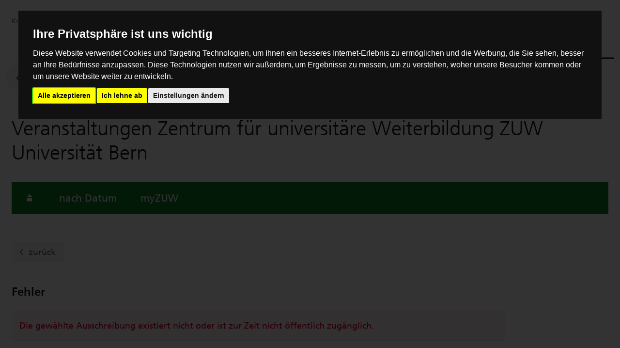

--- FILE ---
content_type: text/html; charset=UTF-8
request_url: https://zuw.me/kurse/dt.php?kid=4622
body_size: 3794
content:
<!doctype html>
<html lang="de">
<head>
  <meta charset="utf-8" />
  <title>[_veranstaltungen_ZUW]</title>
  <meta name="viewport" content="width=device-width, initial-scale=1" />
  <link rel="shortcut icon" href="../favicon.ico" type="image/x-icon" />

  <link type="text/css" href="../uni_template/dist/css/styles.css" rel="stylesheet" media="all" />
  <link type="text/css" href="../uni_template/dist/css/OLA_custom.css" rel="stylesheet" media="all" />  
<link rel="stylesheet" href="../king_tpl/assets/font-awesome-4.7.0/css/font-awesome.min.css">

  
  <!--[if lt IE 9]>
  <script src="js/vendor/html5shiv.min.js"></script>
  <![endif]-->
  <script src="../uni_template/dist/js/vendor/modernizr.js"></script>
</head>

<body id="e707" class="dev skin-color-green" data-mainnavsection="">
  <div class="wrapper">

    
  <!-- Kopfbereich -->
<header>

  <div class="container">
    <a href="https://www.unibe.ch/index_ger.html" title="Startseite Portal Universität Bern"><img class="site-logo" src="../uni_template/dist/media/logo_unibern@2x.png" alt="Universität Bern" /></a>

    <hr />

  </div>

  <!-- Hauptnavigation -->
  <nav id="nav-main" class="nav-main">
    <div class="container">
      <!-- Site-Switch -->
      <div id="site-switch" class="site-switch skin-goto-portal visible-lg">
        <a href="https://www.unibe.ch">PORTAL<br /> UniBE</a>
      </div>
    </div>


    
    <!--
    OE-Tab-Navigation
    changes to dropdown on mobile
    -->
    <div id="nav-org" class="nav-org container-fluid skin-bg-gray">
      <div class="container">
        <ul>
          <li><a href="https://www.zuw.unibe.ch/">ZUW Zentrum für<br>universitäre Weiterbildung</a></li>
          <li class="active"><span>Veranstaltungen Zentrum für universitäre Weiterbildung ZUW Universität Bern</span></li>
        </ul>


        <div class="oe-nav-mobile">
          <div class="oe-container-mobile">
            <div class="oe-item"><a href="https://www.zuw.unibe.ch/">ZUW Zentrum für universitäre Weiterbildung</a></div>
            <div class="oe-item active"><span>Veranstaltungen Zentrum für universitäre Weiterbildung ZUW Universität Bern</span></div>
          </div>
        </div>


      </div>
    </div>
    

  </nav>

</header>


    <main id="content" role="main">
      
  <div class="container-fluid">
    <div class="container">


      <!-- Bereichstitel -->
      <h2 class="area-title">Veranstaltungen Zentrum für universitäre Weiterbildung ZUW Universität Bern</h2>


      <!-- Horizontale Subnavigation -->
      <nav class="nav-sub nav-main-mobile">

        <h3 class="hidden-lg mobile-menu"><a href="#">Menu<span class="sr-only"> öffnen</span></a></h3>
        <div class="view-container">
          <div class="overall">
            <div class="top-info">
              <ul>
                <li class="menu-close"><a href="#">Menu<span class="sr-only"> schliessen</span></a></li>
              </ul>
            </div>
            <div class="mega-pd">
              <ul class="level-1">
					<li class="home"><a class="" accesskey="0" href="http://www.zuw.unibe.ch/kurse"><span>Home</span></a></li>
				  					<li><a href="index.php?sort_id=dat&amp;base=zuw">nach Datum</a></li>
			  	  				  				  				  				   					<li><a href="/index.php?base=zuw" target="_blank">myZUW</a></li>
				                 </ul> 
             
            </div>           
          </div>
        </div>

        <!-- Site-Switcher -->
        <div class="site-switch  skin-goto-portal hidden-lg">
          <a href="https://www.unibe.ch/">PORTAL<br /> UniBE</a>
        </div>

        <!-- Site-Suche -->
        <div class="site-search hidden-lg">
          <a href="#"><span class="hidden-xs hidden-sm">Suche</span></a>
          <div class="site-search-flyout">
            <form name="mobile-suche" method="get" action="http://suche.unibe.ch/">
            <label for="form-site-search-mobile" class="sr-only">Suche</label>
            <input id="form-site-search-mobile" type="text" name="site-search" class="form-control" />
            <button class="btn">Suchen</button>
			</form>
          </div>
        </div>

      </nav>

    </div>
  </div>

  <!-- Seiteninhalt -->
  <section class="page-content">

    <div class="container-fluid">
      <div class="container">

			  <!-- OLA-Content -->
		<div class="row skin-gutter-wide marginbot20">
        <div class="col-lg-10 col-lg-offset-0 col-md-11 col-md-offset-1">
		      <!-- back button -->
		      <a class="back-button" href="javascript:history.go(-1)">zurück</a>
		</div>
        </div>              
		<div class="row skin-gutter-wide">
          <div class="col-lg-10 col-lg-offset-0 col-md-11 col-md-offset-1">

			<h3>Fehler</h3>
		  	<div class="alert alert-danger alert-error-box">Die gewählte Ausschreibung existiert nicht oder ist zur Zeit nicht öffentlich zugänglich.</div>
          </div>
       </div>
			  <!-- / OLA-Content -->



      </div>
    </div>
  </section>




    </main>

    
  <nav class="breadcrumb container-fluid">
    <div class="container">
      <h2>Sie sind hier</h2>
      <ul>
        <li><a href="https://www.zuw.unibe.ch/">ZUW Zentrum für universitäre Weiterbildung</a></li>
       <li>Veranstaltungen Zentrum für universitäre Weiterbildung ZUW Universität Bern</li>
      </ul>
    </div>
  </nav>

    

    <!-- Fussbereich -->
<footer class="footer container-fluid">

  <h2 class="sr-only">Weitere Informationen über diesen Webauftritt</h2>
  <div class="container">

    <!-- Service-Navigation -->
    <div id="nav-service" class="footer-nav-search">

      

      <nav class="nav-service">
        <h3 class="sr-only">Wichtige Seiten</h3>
        <ul>
          <li><a href="https://www.unibe.ch/kontakt/index_ger.html">Kontakt</a></li>
          <li><a href="https://www.unibe.ch/universitaet/campus__und__infrastruktur/lageplaene__und__hoerraeume/lageplaene/index_ger.html">Lageplan</a></li>
          <li><a href="https://www.unibe.ch/universitaet/arbeitgeberin/stellenangebote/index_ger.html">Jobs</a></li>
          <li><a href="https://www.unibe.ch/universitaet/dienstleistungen/universitaetsbibliothek/index_ger.html">Bibliothek</a></li>
          <li><a href="https://www.unibe.ch/aktuell/medien/index_ger.html">Medien</a></li>
          <li><a href="https://www.unibe.ch/wl_intern/index_ger.html">Uni intern</a></li>
        </ul>
      </nav>

      <!-- Sprachnavigation -->
      <nav id="nav-lang" class="nav-lang">
        <h3 class="hidden-lg">Sprachwahl</h3>
        <ul>
		            <li><a href="/kurse/dt.php?base=zuw&amp;set_hl=de&amp;kid=4622" class="active">DE</a></li>
		  		  		  		  		  			
		  </ul>
      </nav>

      

      <!-- Sitesuche -->
      <form id="site-search" class="site-search form-inline" action="http://suche.unibe.ch/" method="get">
        <h3 class="sr-only">Site-Suche</h3>
        <label for="form-site-search">Suche</label>
        <input id="form-site-search" type="text" name="eingabe" class="form-control" />
         <button type="submit" class="btn">Suchen</button>
      </form>
    </div>

    <!-- Copyright, Legals und Adresse -->
    <div class="legal row">
      <div class="copy col-lg-8 col-md-8 col-sm-7 col-xs-12">
        <h3 class="sr-only">Rechtliches und Impressum</h3>
        <ul>
          <li>&copy; 2026 Universität Bern</li>
          <li><a href="https://www.unibe.ch/impressum/index_ger.html">Impressum</a></li>
          <li><a href="https://www.unibe.ch/rechtliche_hinweise/index_ger.html">Rechtliche Hinweise</a></li>
        </ul>
      </div>

      <div id="address" itemscope="itemscope" itemtype="https://schema.org/Organization" class="col-lg-2 col-md-2 col-sm-3 col-xs-8">
        <h3 class="sr-only">Unsere Adresse</h3>
        <address class="hidden-md" itemprop="address" itemscope="itemscope" itemtype="https://schema.org/PostalAddress">
          <span itemprop="name">Universität Bern</span><br />
          <span itemprop="streetAddress">Hochschulstrasse 4</span><br />
          <span itemprop="postalCode">3012</span> <span itemprop="addressLocality">Bern</span>
        </address>
      </div>

      <div class="col-lg-2 col-md-2 col-sm-2 col-xs-4 footer-logo">
          <a href="https://www.unibe.ch/index_ger.html"><img src="logo-unibern-footer.png" alt="Universität Bern" class="" /></a>
      </div>

    </div>

    <div class="partner">
      <h3 class="sr-only">Unsere Partner</h3>
      <a href="#"><img src="https://zuw.me/uni_template/dist/media/logo-swissuniversity-ch-footer.png" alt="Swiss University" class="footer-logo-swissuniversity" /></a>
    </div>

  </div>
</footer>

  </div><!-- / .wrapper -->

  <!-- build:js scripts.min.js -->

<!-- jQuery -->
<script src="../uni_template/dist/js/vendor/jquery.js"></script>

<!-- Bootstrap components -->
<script src="../uni_template/dist/js/vendor/bootstrap/transition.js"></script>
<!-- <script s rc="js/vendor/bootstrap/alert.js"></script> -->
<!-- <script s rc="js/vendor/bootstrap/button.js"></script> -->
<script src="../uni_template/dist/js/vendor/bootstrap/carousel.js"></script>
<script src="../uni_template/dist/js/vendor/bootstrap/collapse.js"></script>
<!-- <script s rc="js/vendor/bootstrap/dropdown.js"></script> -->
<script src="../uni_template/dist/js/vendor/bootstrap/modal.js"></script>
<script src="../uni_template/dist/js/vendor/bootstrap/tooltip.js"></script>
<script src="../uni_template/dist/js/vendor/bootstrap/popover.js"></script>
<!-- <script s rc="js/vendor/bootstrap/scrollspy.js"></script> -->
<script src="../uni_template/dist/js/vendor/bootstrap/tab.js"></script>
<!-- <script s rc="js/vendor/bootstrap/affix.js"></script> -->


<!-- further vendor scripts -->
<script src="../uni_template/dist/js/vendor/bootstrap_accessibility.js"></script>
<script src="../uni_template/dist/js/vendor/anzeixer.js"></script>
<script src="../uni_template/dist/js/vendor/jquery.cookie.js"></script>
<script src="../uni_template/dist/js/vendor/masonry.pkgd.js" id="print-remove-1"></script>
<script src="../uni_template/dist/js/vendor/swipe.js"></script>
<script src="../uni_template/dist/js/vendor/jquery.touchSwipe.min.js"></script>

<script src="../uni_template/dist/js/vendor/spin.js"></script>
<script src="../uni_template/dist/js/vendor/jquery.spin.js"></script>
<script src="../uni_template/dist/js/vendor/jquery.rwdImageMaps.js"></script>
<script src="../uni_template/dist/js/vendor/bootstrap_datepicker.js"></script>

<!-- include language file according to lang attribute of html tag -->
<script src="../uni_template/dist/js/vendor/locales/bootstrap_datepicker.de.js" charset="utf-8"></script>

<!-- custom scripts for Uni Bern -->
<script src="../uni_template/dist/js/unibe.js"></script>
<script src="../uni_template/dist/js/modules/helpers.js"></script>
<script src="../uni_template/dist/js/modules/site_search.js"></script>
<script src="../uni_template/dist/js/modules/faculty_search.js"></script>
<script src="../uni_template/dist/js/modules/nav_main.js"></script>
<script src="../uni_template/dist/js/modules/nav_org.js"></script>
<script src="../uni_template/dist/js/modules/nav_sub.js"></script>
<script src="../uni_template/dist/js/modules/nav_list.js"></script>
<!-- <script src="../uni_template/dist/js/modules/site_switch.js"></script> -->
<script src="../uni_template/dist/js/modules/news_boxes.js" id="print-remove-2"></script>
<script src="../uni_template/dist/js/modules/partial_more.js" id="print-remove-3"></script>
<script src="../uni_template/dist/js/modules/social_media.js"></script>
<script src="../uni_template/dist/js/modules/content_tabs.js"></script>
<script src="../uni_template/dist/js/modules/carousel.js"></script>
<script src="../uni_template/dist/js/modules/swipe.js"></script>
<script src="../uni_template/dist/js/modules/datepicker.js"></script>
<script src="../uni_template/dist/js/modules/taglist.js"></script>
<script src="../uni_template/dist/js/modules/list_orgs.js"></script>
<script src="../uni_template/dist/js/modules/gallery.js"></script>
<script src="../uni_template/dist/js/modules/service_footer.js"></script>
<script src="../uni_template/dist/js/modules/search.js"></script>
<script src="../uni_template/dist/js/modules/retina.js"></script>

<script src="../king_tpl/assets/js/plugins/jquery-maskedinput/jquery.maskedinput.js"></script>
	
<script>
	
	jQuery(function($){
   		$("#refnr").mask("****-*****",{placeholder:"xxxx-yyyyy"});
	});
	
		$(document).ready(function(){
			
			$('#anm_intlist').click(function() {

				if(document.getElementById('anm_intlist').checked) {
					$("#formular_titel").html("Eintrag in Interessentenliste");
				} else {
					$("#formular_titel").html("Anmeldung");
				}
			});				
			
			$('#but_mod1').click(function() {  	$('#div_mod1').toggle('slow'); return false; 	});
			$('#but_mod2').click(function() {  	$('#div_mod2').toggle('slow'); return false; 	});
			$('#but_mod3').click(function() {  	$('#div_mod3').toggle('slow'); return false; 	});
			$('#but_mod4').click(function() {  	$('#div_mod4').toggle('slow'); return false; 	});
			$('#but_mod5').click(function() {  	$('#div_mod5').toggle('slow'); return false; 	});
			$('#but_mod6').click(function() {  	$('#div_mod6').toggle('slow'); return false; 	});

		});
	</script>
	<!-- Cookie Consent by TermsFeed https://www.TermsFeed.com -->
<script type="text/javascript" src="//www.termsfeed.com/public/cookie-consent/4.0.0/cookie-consent.js" charset="UTF-8"></script>
<script type="text/javascript" charset="UTF-8">
document.addEventListener('DOMContentLoaded', function () {
cookieconsent.run({"notice_banner_type":"interstitial","consent_type":"express","palette":"dark","language":"de","page_load_consent_levels":["strictly-necessary"],"notice_banner_reject_button_hide":false,"preferences_center_close_button_hide":false,"page_refresh_confirmation_buttons":false,"website_name":"zuw.me","website_privacy_policy_url":"https://zuw.me/info_datenschutz.php?base=zuw"});
});
</script>

<!-- Google Analytics -->
<script type="text/plain" cookie-consent="tracking" async src="https://www.googletagmanager.com/gtag/js?id=UA-48911088-2"></script>
<script type="text/plain" cookie-consent="tracking">
  window.dataLayer = window.dataLayer || [];
  function gtag(){dataLayer.push(arguments);}
  gtag('js', new Date());
  gtag('config', 'UA-48911088-2', { 'anonymize_ip': true });
</script>
<!-- end of Google Analytics-->

<noscript>Free cookie consent management tool by <a href="https://www.termsfeed.com/" rel="nofollow noopener">TermsFeed Policy Generator</a></noscript>
<!-- End Cookie Consent by TermsFeed https://www.TermsFeed.com --></body>
</html>


--- FILE ---
content_type: text/css
request_url: https://zuw.me/uni_template/dist/css/styles.css
body_size: 32204
content:
/*!
 * Uni Bern Templates
 * Built with Bootstrap v3.1
 * Copyright 2015 Zeix AG
 */

/* @import url("//fast.fonts.net/t/1.css?apiType=css&projectid=c84d69d9-be55-44b3-894f-d79ac6e854c3"); */
@font-face {
  font-family: "FrutigerLTW02-45Light";

  src: url("../fonts/99f761bf-9f30-4bdd-b284-ee7038dc52c9.eot?#iefix");
  src: url("../fonts/99f761bf-9f30-4bdd-b284-ee7038dc52c9.eot?#iefix") format("eot"), url("../fonts/3dfb651c-3644-4f87-b7cb-32889ea939ba.woff2") format("woff2"), url("../fonts/59d9a83f-4045-4d43-af46-655f845461ee.woff") format("woff"), url("../fonts/f901b503-9104-414a-a856-af9bcc802b5c.ttf") format("truetype"), url("../fonts/e4d07d96-8993-47b9-9f1d-1e228bf1c529.svg#e4d07d96-8993-47b9-9f1d-1e228bf1c529") format("svg");
}
@font-face {
  font-family: "FrutigerLTW02-46LightIt";

  src: url("../fonts/412becac-582a-4ba8-960b-67344a7c4f35.eot?#iefix");
  src: url("../fonts/412becac-582a-4ba8-960b-67344a7c4f35.eot?#iefix") format("eot"), url("../fonts/f084c6ed-96f5-4888-94ab-bf1c88d4c59d.woff2") format("woff2"), url("../fonts/9df27c27-758a-459d-adef-ec794e2f4339.woff") format("woff"), url("../fonts/e32edd56-9f04-4f0b-8ed3-4c2fee583dcf.ttf") format("truetype"), url("../fonts/9cf390ea-aabe-4d32-8126-d627ce744f4e.svg#9cf390ea-aabe-4d32-8126-d627ce744f4e") format("svg");
}
@font-face {
  font-family: "FrutigerLTW02-55Roman";

  src: url("../fonts/c94bd41e-23b3-4522-8237-0a0f7bd0e953.eot?#iefix");
  src: url("../fonts/c94bd41e-23b3-4522-8237-0a0f7bd0e953.eot?#iefix") format("eot"), url("../fonts/361c8371-8c18-4a04-9430-ef7cd4bf06ec.woff2") format("woff2"), url("../fonts/409b4bec-c67e-4764-a141-054db8df81d2.woff") format("woff"), url("../fonts/efe9def0-77d1-4c28-8fd2-371236a3c8ed.ttf") format("truetype"), url("../fonts/70b07d32-76f5-474e-83b0-7d5a3fefb15b.svg#70b07d32-76f5-474e-83b0-7d5a3fefb15b") format("svg");
}
@font-face {
  font-family: "FrutigerLTW02-56Italic";

  src: url("../fonts/b535a427-c56c-4484-b834-dde05736736c.eot?#iefix");
  src: url("../fonts/b535a427-c56c-4484-b834-dde05736736c.eot?#iefix") format("eot"), url("../fonts/c4b86f74-d12f-4601-bd3b-f34829f87b09.woff2") format("woff2"), url("../fonts/97935525-8e9d-4d37-a4df-956f6656209b.woff") format("woff"), url("../fonts/1b127be3-961c-4b75-8ab4-7bec69e88c2f.ttf") format("truetype"), url("../fonts/3048f5a2-9f13-481a-b01c-22228223c00b.svg#3048f5a2-9f13-481a-b01c-22228223c00b") format("svg");
}
@font-face {
  font-family: "Frutiger LT W02_65 Bold";

  src: url("../fonts/4d38d09a-3017-4733-a624-366fb9a71388.eot?#iefix");
  src: url("../fonts/4d38d09a-3017-4733-a624-366fb9a71388.eot?#iefix") format("eot"), url("../fonts/4200c415-688f-43d6-afb2-059d7aec7a02.woff2") format("woff2"), url("../fonts/3c514636-142f-43f9-983f-76110a86b424.woff") format("woff"), url("../fonts/f147a146-bb13-4102-a482-bbad38d9fcc0.ttf") format("truetype"), url("../fonts/10c3886a-7856-45f7-951d-24230bc1491a.svg#10c3886a-7856-45f7-951d-24230bc1491a") format("svg");
}
/*! normalize.css v3.0.0 | MIT License | git.io/normalize */
html {
  font-family: sans-serif;
  -webkit-text-size-adjust: 100%;
      -ms-text-size-adjust: 100%;
}
body {
  max-width: 100%;
  margin: 0;
  overflow-x: hidden;
}
article,
aside,
details,
figcaption,
figure,
footer,
header,
hgroup,
main,
nav,
section,
summary {
  display: block;
}
audio,
canvas,
progress,
video {
  display: inline-block;
  vertical-align: baseline;
}
audio:not([controls]) {
  display: none;
  height: 0;
}
a {
  background: transparent;
}
abbr[title] {
  border-bottom: 1px dotted;
}
b,
strong {
  font-family: 'Frutiger LT W02_65 Bold', Arial, Helvetica, sans-serif;
  font-weight: normal;
}
dfn {
  font-style: italic;
}
h1 {
  margin: .67em 0;
  font-size: 2em;
}
mark {
  color: #000;
  background: #ff0;
}
small {
  font-size: 80%;
}
sub,
sup {
  position: relative;
  font-size: 75%;
  line-height: 0;
  vertical-align: baseline;
}
sup {
  top: -.5em;
}
sub {
  bottom: -.25em;
}
img {
  border: 0;
}
svg:not(:root) {
  overflow: hidden;
}
figure {
  margin: 1em 40px;
}
hr {
  height: 0;
  -moz-box-sizing: content-box;
       box-sizing: content-box;
}
pre {
  overflow: auto;
}
code,
kbd,
pre,
samp {
  font-family: monospace, monospace;
  font-size: 1em;
}
button,
input,
optgroup,
select,
textarea {
  margin: 0;
  font: inherit;
  color: inherit;
}
button {
  overflow: visible;
}
button,
select {
  text-transform: none;
}
button,
html input[type="button"],
input[type="reset"],
input[type="submit"] {
  -webkit-appearance: button;
  cursor: pointer;
}
button[disabled],
html input[disabled] {
  cursor: default;
}
button::-moz-focus-inner,
input::-moz-focus-inner {
  padding: 0;
  border: 0;
}
input {
  line-height: normal;
}
input[type="checkbox"],
input[type="radio"] {
  box-sizing: border-box;
  padding: 0;
}
input[type="number"]::-webkit-inner-spin-button,
input[type="number"]::-webkit-outer-spin-button {
  height: auto;
}
input[type="search"] {
  -webkit-box-sizing: content-box;
     -moz-box-sizing: content-box;
          box-sizing: content-box;
  -webkit-appearance: textfield;
}
input[type="search"]::-webkit-search-cancel-button,
input[type="search"]::-webkit-search-decoration {
  -webkit-appearance: none;
}
fieldset {
  padding: .35em .625em .75em;
  margin: 0 2px;
  border: 1px solid #c0c0c0;
}
legend {
  padding: 0;
  border: 0;
}
textarea {
  overflow: auto;
}
optgroup {
  font-family: 'Frutiger LT W02_65 Bold', Arial, Helvetica, sans-serif;
  font-weight: normal;
}
table {
  border-spacing: 0;
  border-collapse: collapse;
}
td,
th {
  padding: 0;
}
/**
 * Styles for Anzeixer

body:after {
  display: none;
}
body.dev:after {
  position: fixed;
  top: 0;
  right: 0;
  z-index: 1000;
  display: block;
  padding: 3px 6px;
  font-size: .66666667em;
  line-height: 1.2;
}
@media screen and (max-width: 480px) {
  body:after {
    color: #3a3fb9;
    content: 'phone-portrait';
    background: #dadff3;
  }
}
@media screen and (min-width: 481px) and (max-width: 767px) {
  body:after {
    color: #0c547b;
    content: 'phone-landscape';
    background: #d7e1e9;
  }
}
@media screen and (min-width: 768px) and (max-width: 1024px) {
  body:after {
    color: #0b5c2d;
    content: 'tablet';
    background: #d6e3d8;
  }
}
@media screen and (min-width: 1025px) and (max-width: 1280px) {
  body:after {
    color: #910811;
    content: 'desktop-narrow';
    background: #fcd4cf;
  }
}
@media screen and (min-width: 1281px) {
  body:after {
    color: #8b0a50;
    content: 'desktop-wide';
    background: #f5d6e0;
  }
}
*/

* {
  -webkit-box-sizing: border-box;
     -moz-box-sizing: border-box;
          box-sizing: border-box;
}
*:before,
*:after {
  -webkit-box-sizing: border-box;
     -moz-box-sizing: border-box;
          box-sizing: border-box;
}
html {
  font-size: 62.5%;

  -webkit-tap-highlight-color: rgba(0, 0, 0, 0);
}
body {
  font-family: 'FrutigerLTW02-55Roman', Arial, Helvetica, sans-serif;
  font-size: 1.8em;
  line-height: 1.67;
  color: #666;
  background-color: #fff;

          font-smoothing: antialiased;
  -webkit-font-smoothing: antialiased;
  -moz-osx-font-smoothing: grayscale;
  text-rendering: optimizeLegibility;
}
input,
button,
select,
textarea {
  font-family: inherit;
  font-size: inherit;
  line-height: inherit;
}
a {
  color: #0074c4;
  text-decoration: none;
}
a:hover,
a:focus {
  color: #121212;
  text-decoration: none;
}
a:active {
  text-decoration: none;
}
a:focus {
  outline: 2px solid #0074c4;
  outline-offset: 2px;
}
figure {
  margin: 15px 0 30px;
}
figure img {
  margin: 0 auto;
}
figcaption {
  padding: 5px 0;
  font-size: .83em;
  line-height: 1.4;
}
img {
  vertical-align: middle;
}
.img-responsive {
  display: block;
  max-width: 100%;
  height: auto;
}
@media screen and (min-width: 481px) {
  div[data-gridsize='SMALL'] figure img.img-responsive {
    width: 100%;
    margin: 0;
  }
}
.img-rounded {
  border-radius: 6px;
}
.img-center {
  margin: 0 auto;
}
.img-thumbnail {
  display: inline-block;
  max-width: 100%;
  height: auto;
  padding: 4px;
  line-height: 1.67;
  background-color: #fff;
  border: 1px solid #ddd;
  border-radius: 4px;
  -webkit-transition: all .2s ease-in-out;
          transition: all .2s ease-in-out;
}
.img-circle {
  border-radius: 50%;
}
.sr-only {
  position: absolute;
  width: 1px;
  height: 1px;
  padding: 0;
  margin: -1px;
  overflow: hidden;
  clip: rect(0, 0, 0, 0);
  border: 0;
}
.sr-only-focusable:active,
.sr-only-focusable:focus {
  position: static;
  width: auto;
  height: auto;
  margin: 0;
  overflow: visible;
  clip: auto;
}
hr {
  position: absolute;
  width: 1px;
  height: 1px;
  padding: 0;
  margin: -1px;
  margin-top: 30px;
  margin-bottom: 30px;
  overflow: hidden;
  clip: rect(0, 0, 0, 0);
  border: 0;
  border-top: 1px solid #777;
}
.clear-list-style {
  padding-left: 0;
  margin-left: 0;
  list-style: none;
}
.clear-list-style li {
  padding-left: 0;
  margin-left: 0;
}
.enhanced-typography {
          font-smoothing: antialiased;
  -webkit-font-smoothing: antialiased;
  -moz-osx-font-smoothing: grayscale;
  text-rendering: optimizeLegibility;
}
h1,
h2,
h3,
h4,
h5,
h6,
.h1,
.h2,
.h3,
.h4,
.h5,
.h6 {
  font-weight: normal;
  line-height: 1.2;
  color: #121212;
}
h1 small,
h2 small,
h3 small,
h4 small,
h5 small,
h6 small,
.h1 small,
.h2 small,
.h3 small,
.h4 small,
.h5 small,
.h6 small,
h1 .small,
h2 .small,
h3 .small,
h4 .small,
h5 .small,
h6 .small,
.h1 .small,
.h2 .small,
.h3 .small,
.h4 .small,
.h5 .small,
.h6 .small {
  font-weight: normal;
  line-height: 1;
  color: #888;
}
h1,
.h1 {
  margin-top: 30px;
  margin-bottom: 24px;
}
h2,
.h2,
h3,
.h3 {
  margin-top: 30px;
  margin-bottom: 24px;
}
h2:first-child:not(.section-title),
.h2:first-child:not(.section-title),
h3:first-child:not(.section-title),
.h3:first-child:not(.section-title) {
  margin-top: 30px;
}
h2 small,
.h2 small,
h3 small,
.h3 small,
h2 .small,
.h2 .small,
h3 .small,
.h3 .small {
  font-size: 65%;
}
h4,
.h4,
h5,
.h5,
h6,
.h6 {
  margin-top: 15px;
  margin-bottom: 15px;
}
h4:first-child,
.h4:first-child,
h5:first-child,
.h5:first-child,
h6:first-child,
.h6:first-child {
  margin-top: 0;
}
h4 small,
.h4 small,
h5 small,
.h5 small,
h6 small,
.h6 small,
h4 .small,
.h4 .small,
h5 .small,
.h5 .small,
h6 .small,
.h6 .small {
  font-size: 75%;
}
body.event-detail-page h1 {
  margin-top: 12px;
}
h1,
.h1 {
  font-family: 'FrutigerLTW02-45Light', Arial, Helvetica, sans-serif;
  font-size: 2.33em;
}
h2,
.h2 {
  font-family: 'Frutiger LT W02_65 Bold', Arial, Helvetica, sans-serif;
  font-size: 1.67em;
}
h3,
.h3 {
  font-family: 'Frutiger LT W02_65 Bold', Arial, Helvetica, sans-serif;
  font-size: 1.33em;
  line-height: 1.25;
}
h4,
.h4 {
  font-family: 'Frutiger LT W02_65 Bold', Arial, Helvetica, sans-serif;
  font-size: 1.17em;
}
h5,
.h5 {
  font-size: 1em;
}
h6,
.h6 {
  font-size: .83em;
}
@media (max-width: 767px) {
  h1,
  .h1 {
    font-size: 1.67em;
  }
  h2,
  .h2 {
    font-size: 1.33em;
  }
  h3,
  .h3 {
    font-size: 1.17em;
  }
  h4,
  .h4 {
    font-size: 1em;
  }
}
p {
  margin: 0 0 30px;
}
.lead {
  margin-top: 24px;
  margin-bottom: 0;
  font-family: 'FrutigerLTW02-45Light', Arial, Helvetica, sans-serif;
  font-size: 1.16666667em;
  line-height: 1.71;
}
small,
.small {
  font-size: 85%;
}
cite {
  font-style: normal;
}
.text-left {
  text-align: left;
}
.text-right {
  text-align: right;
}
.text-center {
  text-align: center;
}
.text-justify {
  text-align: justify;
}
.text-vertical {
  display: block;
  margin-top: 60px;
}
.text-muted {
  color: #888;
}
.text-primary {
  color: #0074c4;
}
a.text-primary:hover {
  color: #005691;
}
.text-success {
  color: #11922d;
}
a.text-success:hover {
  color: #0c641f;
}
.text-info {
  color: #666;
}
a.text-info:hover {
  color: #4d4d4d;
}
.text-warning {
  color: #ca8b4f;
}
a.text-warning:hover {
  color: #b17135;
}
.text-danger {
  color: #d6002b;
}
a.text-danger:hover {
  color: #a30021;
}
.bg-primary {
  color: #fff;
  background-color: #0074c4;
}
a.bg-primary:hover {
  background-color: #005691;
}
.bg-success {
  background-color: #f0f6f1;
}
a.bg-success:hover {
  background-color: #d0e3d3;
}
.bg-info {
  background-color: #eff5f9;
}
a.bg-info:hover {
  background-color: #cadeeb;
}
.bg-warning {
  background-color: #fdf8ee;
}
a.bg-warning:hover {
  background-color: #f8e5c0;
}
.bg-danger {
  background-color: #fcf1f3;
}
a.bg-danger:hover {
  background-color: #f3c7cf;
}
.page-header {
  padding-bottom: 14px;
  margin: 60px 0 30px;
  border-bottom: 1px solid #777;
}
ul,
ol {
  margin-top: 0;
  margin-right: 0;
  margin-bottom: 15px;
  margin-left: 0;
}
ul ul,
ol ul,
ul ol,
ol ol {
  margin-bottom: 0;
}
.list-unstyled {
  padding-left: 0;
  list-style: none;
}
.list-styled {
  padding-left: 0;
  padding-left: 12px;
  list-style: none;
}
.list-styled li {
  display: block;
  padding-left: 36px;
}
.list-styled li:before {
  padding-right: 12px;
  margin-left: -36px;
  font-size: 1.11em;
  vertical-align: -.15em;
}
.list-style-caret {
  padding-left: 0;
  padding-left: 12px;
  list-style: none;
}
.list-style-caret li {
  margin-bottom: 19px;
}
.list-style-caret li:before {
  font-family: "unibe-iconset";
  font-style: normal;
  font-weight: normal;
  font-variant: normal;
  line-height: 1.2;
  text-transform: none;
  vertical-align: -.25em;
  content: "\e602";

  speak: none;
  /* For better font rendering */
  -webkit-font-smoothing: antialiased;
  -moz-osx-font-smoothing: grayscale;
}
.list-style-caret li {
  display: block;
  padding-left: 36px;
}
.list-style-caret li:before {
  padding-right: 12px;
  margin-left: -36px;
  font-size: 1.11em;
  vertical-align: -.15em;
}
.list-style-minus {
  padding-left: 0;
  padding-left: 12px;
  list-style: none;
}
.list-style-minus li {
  margin-bottom: 19px;
}
.list-style-minus li:before {
  font-family: "unibe-iconset";
  font-style: normal;
  font-weight: normal;
  font-variant: normal;
  line-height: 1.2;
  text-transform: none;
  vertical-align: -.25em;
  content: "\e618";

  speak: none;
  /* For better font rendering */
  -webkit-font-smoothing: antialiased;
  -moz-osx-font-smoothing: grayscale;
}
.list-style-minus li {
  display: block;
  padding-left: 36px;
}
.list-style-minus li:before {
  padding-right: 12px;
  margin-left: -36px;
  font-size: 1.11em;
  vertical-align: -.15em;
}
ol {
  margin-left: .8em;
  counter-reset: li;
}
ol li {
  display: block;
  padding-left: 0;
  margin-bottom: 19px;
  margin-left: -16px;
  list-style: none;
}
ol > li:before {
  position: absolute;
  left: 33px;
  width: 27px;
  margin-left: -10px;
  font-size: 18px;
  font-weight: bold;
  line-height: 30px;
  text-align: right;
  content: counter(li) ".";
  counter-increment: li;
}
.list-inline {
  padding-left: 0;
  list-style: none;
}
.list-inline > li {
  display: inline-block;
  padding-right: 5px;
  padding-left: 5px;
}
.list-inline > li:first-child {
  padding-left: 0;
}
dl {
  margin-top: 0;
  margin-bottom: 30px;
}
dt,
dd {
  line-height: 1.67;
}
dt {
  margin-top: 15px;
  font-family: 'Frutiger LT W02_65 Bold', Arial, Helvetica, sans-serif;
  font-weight: normal;
}
dd {
  margin-left: 0;
}
@media (min-width: 481px) {
  .dl-horizontal dt {
    float: left;
    width: 160px;
    overflow: hidden;
    clear: left;
    text-align: right;
    text-overflow: ellipsis;
    white-space: nowrap;
  }
  .dl-horizontal dd {
    margin-left: 180px;
  }
}
abbr[title],
abbr[data-original-title] {
  cursor: help;
  border-bottom: 1px dotted #888;
}
.initialism {
  font-size: 90%;
  text-transform: uppercase;
}
blockquote {
  padding: 0 0 0 48px;
  margin: 0 0 32px;
  font-style: italic;
}
blockquote p:last-child,
blockquote ul:last-child,
blockquote ol:last-child {
  margin-bottom: 0;
}
blockquote footer,
blockquote small,
blockquote .small {
  display: block;
  font-size: 80%;
  line-height: 1.67;
  color: #888;
}
blockquote footer:before,
blockquote small:before,
blockquote .small:before {
  content: '\2014 \00A0';
}
.blockquote-reverse,
blockquote.pull-right {
  padding-right: 15px;
  padding-left: 0;
  text-align: right;
  border-right: 5px solid #777;
  border-left: 0;
}
.blockquote-reverse footer:before,
blockquote.pull-right footer:before,
.blockquote-reverse small:before,
blockquote.pull-right small:before,
.blockquote-reverse .small:before,
blockquote.pull-right .small:before {
  content: '';
}
.blockquote-reverse footer:after,
blockquote.pull-right footer:after,
.blockquote-reverse small:after,
blockquote.pull-right small:after,
.blockquote-reverse .small:after,
blockquote.pull-right .small:after {
  content: '\00A0 \2014';
}
blockquote:before,
blockquote:after {
  content: "";
}
address {
  margin-bottom: 30px;
  font-style: normal;
  line-height: 1.67;
}
code,
kbd,
pre,
samp {
  font-family: Menlo, Monaco, Consolas, "Courier New", monospace;
}
code {
  padding: 2px 4px;
  font-size: 90%;
  color: #c7254e;
  white-space: nowrap;
  background-color: #f9f2f4;
  border-radius: 4px;
}
kbd {
  padding: 2px 4px;
  font-size: 90%;
  color: #fff;
  background-color: #333;
  border-radius: 3px;
  box-shadow: inset 0 -1px 0 rgba(0, 0, 0, .25);
}
pre {
  display: block;
  padding: 14.5px;
  margin: 0 0 15px;
  font-size: .8em;
  line-height: 1.67;
  color: #262626;
  word-break: break-all;
  word-wrap: break-word;
  background-color: #f5f5f5;
  border: 1px solid #ccc;
  border-radius: 4px;
}
pre code {
  padding: 0;
  font-size: inherit;
  color: inherit;
  white-space: pre-wrap;
  background-color: transparent;
  border-radius: 0;
}
.pre-scrollable {
  max-height: 340px;
  overflow-y: scroll;
}
.container {
  padding-right: 12px;
  padding-left: 12px;
  margin-right: auto;
  margin-left: auto;
  /* @media (min-width: @screen-sm-min) {
    width: @container-sm;
  }
  @media (min-width: @screen-md-min) {
    width: @container-md;
  }
  @media (min-width: @screen-lg-min) {
    width: @container-lg;
  } */
}
@media (max-width: 1280px) {
  .container {
    width: 100%;
  }
}
@media (min-width: 1281px) {
  .container {
    width: 1224px;
  }
}
.container-fluid {
  padding-right: 12px;
  padding-left: 12px;
  margin-right: auto;
  margin-left: auto;
}
.container-fluid.skin-bg-gray {
  background-color: #f5f5f5;
}
.container-fluid.skin-bg-graylight {
  background-color: #fafafa;
}
.container-fluid.skin-bg-blue {
  background-color: #057996;
}
.container-fluid.skin-bg-red {
  background-color: #e6002e;
}
@media (max-width: 480px) {
  .container-fluid {
    padding: 0;
  }
}
.row {
  margin-right: -12px;
  margin-left: -12px;
}
.row.skin-gutter-wide {
  margin-right: -24px;
  margin-left: -24px;
}
.col-xs-1, .col-sm-1, .col-md-1, .col-lg-1, .col-xs-2, .col-sm-2, .col-md-2, .col-lg-2, .col-xs-3, .col-sm-3, .col-md-3, .col-lg-3, .col-xs-4, .col-sm-4, .col-md-4, .col-lg-4, .col-xs-5, .col-sm-5, .col-md-5, .col-lg-5, .col-xs-6, .col-sm-6, .col-md-6, .col-lg-6, .col-xs-7, .col-sm-7, .col-md-7, .col-lg-7, .col-xs-8, .col-sm-8, .col-md-8, .col-lg-8, .col-xs-9, .col-sm-9, .col-md-9, .col-lg-9, .col-xs-10, .col-sm-10, .col-md-10, .col-lg-10, .col-xs-11, .col-sm-11, .col-md-11, .col-lg-11, .col-xs-12, .col-sm-12, .col-md-12, .col-lg-12 {
  position: relative;
  min-height: 1px;
  padding-right: 12px;
  padding-left: 12px;
}
.row.skin-gutter-wide .col-xs-1, .row.skin-gutter-wide .col-sm-1, .row.skin-gutter-wide .col-md-1, .row.skin-gutter-wide .col-lg-1, .row.skin-gutter-wide .col-xs-2, .row.skin-gutter-wide .col-sm-2, .row.skin-gutter-wide .col-md-2, .row.skin-gutter-wide .col-lg-2, .row.skin-gutter-wide .col-xs-3, .row.skin-gutter-wide .col-sm-3, .row.skin-gutter-wide .col-md-3, .row.skin-gutter-wide .col-lg-3, .row.skin-gutter-wide .col-xs-4, .row.skin-gutter-wide .col-sm-4, .row.skin-gutter-wide .col-md-4, .row.skin-gutter-wide .col-lg-4, .row.skin-gutter-wide .col-xs-5, .row.skin-gutter-wide .col-sm-5, .row.skin-gutter-wide .col-md-5, .row.skin-gutter-wide .col-lg-5, .row.skin-gutter-wide .col-xs-6, .row.skin-gutter-wide .col-sm-6, .row.skin-gutter-wide .col-md-6, .row.skin-gutter-wide .col-lg-6, .row.skin-gutter-wide .col-xs-7, .row.skin-gutter-wide .col-sm-7, .row.skin-gutter-wide .col-md-7, .row.skin-gutter-wide .col-lg-7, .row.skin-gutter-wide .col-xs-8, .row.skin-gutter-wide .col-sm-8, .row.skin-gutter-wide .col-md-8, .row.skin-gutter-wide .col-lg-8, .row.skin-gutter-wide .col-xs-9, .row.skin-gutter-wide .col-sm-9, .row.skin-gutter-wide .col-md-9, .row.skin-gutter-wide .col-lg-9, .row.skin-gutter-wide .col-xs-10, .row.skin-gutter-wide .col-sm-10, .row.skin-gutter-wide .col-md-10, .row.skin-gutter-wide .col-lg-10, .row.skin-gutter-wide .col-xs-11, .row.skin-gutter-wide .col-sm-11, .row.skin-gutter-wide .col-md-11, .row.skin-gutter-wide .col-lg-11, .row.skin-gutter-wide .col-xs-12, .row.skin-gutter-wide .col-sm-12, .row.skin-gutter-wide .col-md-12, .row.skin-gutter-wide .col-lg-12 {
  padding-right: 24px;
  padding-left: 24px;
}
.col-xs-1, .col-xs-2, .col-xs-3, .col-xs-4, .col-xs-5, .col-xs-6, .col-xs-7, .col-xs-8, .col-xs-9, .col-xs-10, .col-xs-11, .col-xs-12 {
  float: left;
}
.col-xs-12 {
  width: 100%;
}
.col-xs-11 {
  width: 91.66666667%;
}
.col-xs-10 {
  width: 83.33333333%;
}
.col-xs-9 {
  width: 75%;
}
.col-xs-8 {
  width: 66.66666667%;
}
.col-xs-7 {
  width: 58.33333333%;
}
.col-xs-6 {
  width: 50%;
}
.col-xs-5 {
  width: 41.66666667%;
}
.col-xs-4 {
  width: 33.33333333%;
}
.col-xs-3 {
  width: 25%;
}
.col-xs-2 {
  width: 16.66666667%;
}
.col-xs-1 {
  width: 8.33333333%;
}
.col-xs-pull-12 {
  right: 100%;
}
.col-xs-pull-11 {
  right: 91.66666667%;
}
.col-xs-pull-10 {
  right: 83.33333333%;
}
.col-xs-pull-9 {
  right: 75%;
}
.col-xs-pull-8 {
  right: 66.66666667%;
}
.col-xs-pull-7 {
  right: 58.33333333%;
}
.col-xs-pull-6 {
  right: 50%;
}
.col-xs-pull-5 {
  right: 41.66666667%;
}
.col-xs-pull-4 {
  right: 33.33333333%;
}
.col-xs-pull-3 {
  right: 25%;
}
.col-xs-pull-2 {
  right: 16.66666667%;
}
.col-xs-pull-1 {
  right: 8.33333333%;
}
.col-xs-pull-0 {
  right: 0;
}
.col-xs-push-12 {
  left: 100%;
}
.col-xs-push-11 {
  left: 91.66666667%;
}
.col-xs-push-10 {
  left: 83.33333333%;
}
.col-xs-push-9 {
  left: 75%;
}
.col-xs-push-8 {
  left: 66.66666667%;
}
.col-xs-push-7 {
  left: 58.33333333%;
}
.col-xs-push-6 {
  left: 50%;
}
.col-xs-push-5 {
  left: 41.66666667%;
}
.col-xs-push-4 {
  left: 33.33333333%;
}
.col-xs-push-3 {
  left: 25%;
}
.col-xs-push-2 {
  left: 16.66666667%;
}
.col-xs-push-1 {
  left: 8.33333333%;
}
.col-xs-push-0 {
  left: 0;
}
.col-xs-offset-12 {
  margin-left: 100%;
}
.col-xs-offset-11 {
  margin-left: 91.66666667%;
}
.col-xs-offset-10 {
  margin-left: 83.33333333%;
}
.col-xs-offset-9 {
  margin-left: 75%;
}
.col-xs-offset-8 {
  margin-left: 66.66666667%;
}
.col-xs-offset-7 {
  margin-left: 58.33333333%;
}
.col-xs-offset-6 {
  margin-left: 50%;
}
.col-xs-offset-5 {
  margin-left: 41.66666667%;
}
.col-xs-offset-4 {
  margin-left: 33.33333333%;
}
.col-xs-offset-3 {
  margin-left: 25%;
}
.col-xs-offset-2 {
  margin-left: 16.66666667%;
}
.col-xs-offset-1 {
  margin-left: 8.33333333%;
}
.col-xs-offset-0 {
  margin-left: 0;
}
@media (min-width: 481px) {
  .col-sm-1, .col-sm-2, .col-sm-3, .col-sm-4, .col-sm-5, .col-sm-6, .col-sm-7, .col-sm-8, .col-sm-9, .col-sm-10, .col-sm-11, .col-sm-12 {
    float: left;
  }
  .col-sm-12 {
    width: 100%;
  }
  .col-sm-11 {
    width: 91.66666667%;
  }
  .col-sm-10 {
    width: 83.33333333%;
  }
  .col-sm-9 {
    width: 75%;
  }
  .col-sm-8 {
    width: 66.66666667%;
  }
  .col-sm-7 {
    width: 58.33333333%;
  }
  .col-sm-6 {
    width: 50%;
  }
  .col-sm-5 {
    width: 41.66666667%;
  }
  .col-sm-4 {
    width: 33.33333333%;
  }
  .col-sm-3 {
    width: 25%;
  }
  .col-sm-2 {
    width: 16.66666667%;
  }
  .col-sm-1 {
    width: 8.33333333%;
  }
  .col-sm-pull-12 {
    right: 100%;
  }
  .col-sm-pull-11 {
    right: 91.66666667%;
  }
  .col-sm-pull-10 {
    right: 83.33333333%;
  }
  .col-sm-pull-9 {
    right: 75%;
  }
  .col-sm-pull-8 {
    right: 66.66666667%;
  }
  .col-sm-pull-7 {
    right: 58.33333333%;
  }
  .col-sm-pull-6 {
    right: 50%;
  }
  .col-sm-pull-5 {
    right: 41.66666667%;
  }
  .col-sm-pull-4 {
    right: 33.33333333%;
  }
  .col-sm-pull-3 {
    right: 25%;
  }
  .col-sm-pull-2 {
    right: 16.66666667%;
  }
  .col-sm-pull-1 {
    right: 8.33333333%;
  }
  .col-sm-pull-0 {
    right: 0;
  }
  .col-sm-push-12 {
    left: 100%;
  }
  .col-sm-push-11 {
    left: 91.66666667%;
  }
  .col-sm-push-10 {
    left: 83.33333333%;
  }
  .col-sm-push-9 {
    left: 75%;
  }
  .col-sm-push-8 {
    left: 66.66666667%;
  }
  .col-sm-push-7 {
    left: 58.33333333%;
  }
  .col-sm-push-6 {
    left: 50%;
  }
  .col-sm-push-5 {
    left: 41.66666667%;
  }
  .col-sm-push-4 {
    left: 33.33333333%;
  }
  .col-sm-push-3 {
    left: 25%;
  }
  .col-sm-push-2 {
    left: 16.66666667%;
  }
  .col-sm-push-1 {
    left: 8.33333333%;
  }
  .col-sm-push-0 {
    left: 0;
  }
  .col-sm-offset-12 {
    margin-left: 100%;
  }
  .col-sm-offset-11 {
    margin-left: 91.66666667%;
  }
  .col-sm-offset-10 {
    margin-left: 83.33333333%;
  }
  .col-sm-offset-9 {
    margin-left: 75%;
  }
  .col-sm-offset-8 {
    margin-left: 66.66666667%;
  }
  .col-sm-offset-7 {
    margin-left: 58.33333333%;
  }
  .col-sm-offset-6 {
    margin-left: 50%;
  }
  .col-sm-offset-5 {
    margin-left: 41.66666667%;
  }
  .col-sm-offset-4 {
    margin-left: 33.33333333%;
  }
  .col-sm-offset-3 {
    margin-left: 25%;
  }
  .col-sm-offset-2 {
    margin-left: 16.66666667%;
  }
  .col-sm-offset-1 {
    margin-left: 8.33333333%;
  }
  .col-sm-offset-0 {
    margin-left: 0;
  }
}
@media (min-width: 768px) {
  .col-md-1, .col-md-2, .col-md-3, .col-md-4, .col-md-5, .col-md-6, .col-md-7, .col-md-8, .col-md-9, .col-md-10, .col-md-11, .col-md-12 {
    float: left;
  }
  .col-md-12 {
    width: 100%;
  }
  .col-md-11 {
    width: 91.66666667%;
  }
  .col-md-10 {
    width: 83.33333333%;
  }
  .col-md-9 {
    width: 75%;
  }
  .col-md-8 {
    width: 66.66666667%;
  }
  .col-md-7 {
    width: 58.33333333%;
  }
  .col-md-6 {
    width: 50%;
  }
  .col-md-5 {
    width: 41.66666667%;
  }
  .col-md-4 {
    width: 33.33333333%;
  }
  .col-md-3 {
    width: 25%;
  }
  .col-md-2 {
    width: 16.66666667%;
  }
  .col-md-1 {
    width: 8.33333333%;
  }
  .col-md-pull-12 {
    right: 100%;
  }
  .col-md-pull-11 {
    right: 91.66666667%;
  }
  .col-md-pull-10 {
    right: 83.33333333%;
  }
  .col-md-pull-9 {
    right: 75%;
  }
  .col-md-pull-8 {
    right: 66.66666667%;
  }
  .col-md-pull-7 {
    right: 58.33333333%;
  }
  .col-md-pull-6 {
    right: 50%;
  }
  .col-md-pull-5 {
    right: 41.66666667%;
  }
  .col-md-pull-4 {
    right: 33.33333333%;
  }
  .col-md-pull-3 {
    right: 25%;
  }
  .col-md-pull-2 {
    right: 16.66666667%;
  }
  .col-md-pull-1 {
    right: 8.33333333%;
  }
  .col-md-pull-0 {
    right: 0;
  }
  .col-md-push-12 {
    left: 100%;
  }
  .col-md-push-11 {
    left: 91.66666667%;
  }
  .col-md-push-10 {
    left: 83.33333333%;
  }
  .col-md-push-9 {
    left: 75%;
  }
  .col-md-push-8 {
    left: 66.66666667%;
  }
  .col-md-push-7 {
    left: 58.33333333%;
  }
  .col-md-push-6 {
    left: 50%;
  }
  .col-md-push-5 {
    left: 41.66666667%;
  }
  .col-md-push-4 {
    left: 33.33333333%;
  }
  .col-md-push-3 {
    left: 25%;
  }
  .col-md-push-2 {
    left: 16.66666667%;
  }
  .col-md-push-1 {
    left: 8.33333333%;
  }
  .col-md-push-0 {
    left: 0;
  }
  .col-md-offset-12 {
    margin-left: 100%;
  }
  .col-md-offset-11 {
    margin-left: 91.66666667%;
  }
  .col-md-offset-10 {
    margin-left: 83.33333333%;
  }
  .col-md-offset-9 {
    margin-left: 75%;
  }
  .col-md-offset-8 {
    margin-left: 66.66666667%;
  }
  .col-md-offset-7 {
    margin-left: 58.33333333%;
  }
  .col-md-offset-6 {
    margin-left: 50%;
  }
  .col-md-offset-5 {
    margin-left: 41.66666667%;
  }
  .col-md-offset-4 {
    margin-left: 33.33333333%;
  }
  .col-md-offset-3 {
    margin-left: 25%;
  }
  .col-md-offset-2 {
    margin-left: 16.66666667%;
  }
  .col-md-offset-1 {
    margin-left: 8.33333333%;
  }
  .col-md-offset-0 {
    margin-left: 0;
  }
}
@media (min-width: 1025px) {
  .col-lg-1, .col-lg-2, .col-lg-3, .col-lg-4, .col-lg-5, .col-lg-6, .col-lg-7, .col-lg-8, .col-lg-9, .col-lg-10, .col-lg-11, .col-lg-12 {
    float: left;
  }
  .col-lg-12 {
    width: 100%;
  }
  .col-lg-11 {
    width: 91.66666667%;
  }
  .col-lg-10 {
    width: 83.33333333%;
  }
  .col-lg-9 {
    width: 75%;
  }
  .col-lg-8 {
    width: 66.66666667%;
  }
  .col-lg-7 {
    width: 58.33333333%;
  }
  .col-lg-6 {
    width: 50%;
  }
  .col-lg-5 {
    width: 41.66666667%;
  }
  .col-lg-4 {
    width: 33.33333333%;
  }
  .col-lg-3 {
    width: 25%;
  }
  .col-lg-2 {
    width: 16.66666667%;
  }
  .col-lg-1 {
    width: 8.33333333%;
  }
  .col-lg-pull-12 {
    right: 100%;
  }
  .col-lg-pull-11 {
    right: 91.66666667%;
  }
  .col-lg-pull-10 {
    right: 83.33333333%;
  }
  .col-lg-pull-9 {
    right: 75%;
  }
  .col-lg-pull-8 {
    right: 66.66666667%;
  }
  .col-lg-pull-7 {
    right: 58.33333333%;
  }
  .col-lg-pull-6 {
    right: 50%;
  }
  .col-lg-pull-5 {
    right: 41.66666667%;
  }
  .col-lg-pull-4 {
    right: 33.33333333%;
  }
  .col-lg-pull-3 {
    right: 25%;
  }
  .col-lg-pull-2 {
    right: 16.66666667%;
  }
  .col-lg-pull-1 {
    right: 8.33333333%;
  }
  .col-lg-pull-0 {
    right: 0;
  }
  .col-lg-push-12 {
    left: 100%;
  }
  .col-lg-push-11 {
    left: 91.66666667%;
  }
  .col-lg-push-10 {
    left: 83.33333333%;
  }
  .col-lg-push-9 {
    left: 75%;
  }
  .col-lg-push-8 {
    left: 66.66666667%;
  }
  .col-lg-push-7 {
    left: 58.33333333%;
  }
  .col-lg-push-6 {
    left: 50%;
  }
  .col-lg-push-5 {
    left: 41.66666667%;
  }
  .col-lg-push-4 {
    left: 33.33333333%;
  }
  .col-lg-push-3 {
    left: 25%;
  }
  .col-lg-push-2 {
    left: 16.66666667%;
  }
  .col-lg-push-1 {
    left: 8.33333333%;
  }
  .col-lg-push-0 {
    left: 0;
  }
  .col-lg-offset-12 {
    margin-left: 100%;
  }
  .col-lg-offset-11 {
    margin-left: 91.66666667%;
  }
  .col-lg-offset-10 {
    margin-left: 83.33333333%;
  }
  .col-lg-offset-9 {
    margin-left: 75%;
  }
  .col-lg-offset-8 {
    margin-left: 66.66666667%;
  }
  .col-lg-offset-7 {
    margin-left: 58.33333333%;
  }
  .col-lg-offset-6 {
    margin-left: 50%;
  }
  .col-lg-offset-5 {
    margin-left: 41.66666667%;
  }
  .col-lg-offset-4 {
    margin-left: 33.33333333%;
  }
  .col-lg-offset-3 {
    margin-left: 25%;
  }
  .col-lg-offset-2 {
    margin-left: 16.66666667%;
  }
  .col-lg-offset-1 {
    margin-left: 8.33333333%;
  }
  .col-lg-offset-0 {
    margin-left: 0;
  }
}
@media (max-width: 768px) {
  .container-fluid:first-child {
    margin-top: 60px;
  }
}
table {
  max-width: 100%;
  font-size: .83em;
  line-height: 1.6;
  background-color: transparent;
}
th {
  font-family: 'Frutiger LT W02_65 Bold', Arial, Helvetica, sans-serif;
  font-weight: normal;
  color: #121212;
  text-align: left;
}
.table {
  width: 100%;
  margin-bottom: 30px;
}
.table > thead > tr > th,
.table > tbody > tr > th,
.table > tfoot > tr > th,
.table > thead > tr > td,
.table > tbody > tr > td,
.table > tfoot > tr > td {
  padding: 8px;
  line-height: 1.67;
  vertical-align: top;
  border-top: 1px solid #ddd;
}
.table > thead > tr > th {
  vertical-align: bottom;
  border-bottom: 2px solid #ddd;
}
.table > caption + thead > tr:first-child > th,
.table > colgroup + thead > tr:first-child > th,
.table > thead:first-child > tr:first-child > th,
.table > caption + thead > tr:first-child > td,
.table > colgroup + thead > tr:first-child > td,
.table > thead:first-child > tr:first-child > td {
  border-top: 0;
}
.table > tbody + tbody {
  border-top: 2px solid #ddd;
}
.table .table {
  background-color: #fff;
}
.table-condensed > thead > tr > th,
.table-condensed > tbody > tr > th,
.table-condensed > tfoot > tr > th,
.table-condensed > thead > tr > td,
.table-condensed > tbody > tr > td,
.table-condensed > tfoot > tr > td {
  padding: 5px;
}
.table-bordered {
  border: 1px solid #ddd;
}
.table-bordered > thead > tr > th,
.table-bordered > tbody > tr > th,
.table-bordered > tfoot > tr > th,
.table-bordered > thead > tr > td,
.table-bordered > tbody > tr > td,
.table-bordered > tfoot > tr > td {
  border: 1px solid #ddd;
}
.table-bordered > thead > tr > th,
.table-bordered > thead > tr > td {
  border-bottom-width: 2px;
}
.table-striped > tbody > tr:nth-child(odd) > td,
.table-striped > tbody > tr:nth-child(odd) > th {
  background-color: #f9f9f9;
}
.table-hover > tbody > tr:hover > td,
.table-hover > tbody > tr:hover > th {
  background-color: #f5f5f5;
}
table col[class*="col-"] {
  position: static;
  display: table-column;
  float: none;
}
table td[class*="col-"],
table th[class*="col-"] {
  position: static;
  display: table-cell;
  float: none;
}
.table > thead > tr > td.active,
.table > tbody > tr > td.active,
.table > tfoot > tr > td.active,
.table > thead > tr > th.active,
.table > tbody > tr > th.active,
.table > tfoot > tr > th.active,
.table > thead > tr.active > td,
.table > tbody > tr.active > td,
.table > tfoot > tr.active > td,
.table > thead > tr.active > th,
.table > tbody > tr.active > th,
.table > tfoot > tr.active > th {
  background-color: #f5f5f5;
}
.table-hover > tbody > tr > td.active:hover,
.table-hover > tbody > tr > th.active:hover,
.table-hover > tbody > tr.active:hover > td,
.table-hover > tbody > tr.active:hover > th {
  background-color: #e8e8e8;
}
.table > thead > tr > td.success,
.table > tbody > tr > td.success,
.table > tfoot > tr > td.success,
.table > thead > tr > th.success,
.table > tbody > tr > th.success,
.table > tfoot > tr > th.success,
.table > thead > tr.success > td,
.table > tbody > tr.success > td,
.table > tfoot > tr.success > td,
.table > thead > tr.success > th,
.table > tbody > tr.success > th,
.table > tfoot > tr.success > th {
  background-color: #f0f6f1;
}
.table-hover > tbody > tr > td.success:hover,
.table-hover > tbody > tr > th.success:hover,
.table-hover > tbody > tr.success:hover > td,
.table-hover > tbody > tr.success:hover > th {
  background-color: #e0ece2;
}
.table > thead > tr > td.info,
.table > tbody > tr > td.info,
.table > tfoot > tr > td.info,
.table > thead > tr > th.info,
.table > tbody > tr > th.info,
.table > tfoot > tr > th.info,
.table > thead > tr.info > td,
.table > tbody > tr.info > td,
.table > tfoot > tr.info > td,
.table > thead > tr.info > th,
.table > tbody > tr.info > th,
.table > tfoot > tr.info > th {
  background-color: #eff5f9;
}
.table-hover > tbody > tr > td.info:hover,
.table-hover > tbody > tr > th.info:hover,
.table-hover > tbody > tr.info:hover > td,
.table-hover > tbody > tr.info:hover > th {
  background-color: #dce9f2;
}
.table > thead > tr > td.warning,
.table > tbody > tr > td.warning,
.table > tfoot > tr > td.warning,
.table > thead > tr > th.warning,
.table > tbody > tr > th.warning,
.table > tfoot > tr > th.warning,
.table > thead > tr.warning > td,
.table > tbody > tr.warning > td,
.table > tfoot > tr.warning > td,
.table > thead > tr.warning > th,
.table > tbody > tr.warning > th,
.table > tfoot > tr.warning > th {
  background-color: #fdf8ee;
}
.table-hover > tbody > tr > td.warning:hover,
.table-hover > tbody > tr > th.warning:hover,
.table-hover > tbody > tr.warning:hover > td,
.table-hover > tbody > tr.warning:hover > th {
  background-color: #faefd7;
}
.table > thead > tr > td.danger,
.table > tbody > tr > td.danger,
.table > tfoot > tr > td.danger,
.table > thead > tr > th.danger,
.table > tbody > tr > th.danger,
.table > tfoot > tr > th.danger,
.table > thead > tr.danger > td,
.table > tbody > tr.danger > td,
.table > tfoot > tr.danger > td,
.table > thead > tr.danger > th,
.table > tbody > tr.danger > th,
.table > tfoot > tr.danger > th {
  background-color: #fcf1f3;
}
.table-hover > tbody > tr > td.danger:hover,
.table-hover > tbody > tr > th.danger:hover,
.table-hover > tbody > tr.danger:hover > td,
.table-hover > tbody > tr.danger:hover > th {
  background-color: #f8dce1;
}
@media (max-width: 767px) {
  .table-responsive {
    width: 100%;
    margin-bottom: 22.5px;
    overflow-x: scroll;
    overflow-y: hidden;
    -webkit-overflow-scrolling: touch;
    -ms-overflow-style: -ms-autohiding-scrollbar;
    border: 1px solid #ddd;
  }
  .table-responsive > .table {
    margin-bottom: 0;
  }
  .table-responsive > .table > thead > tr > th,
  .table-responsive > .table > tbody > tr > th,
  .table-responsive > .table > tfoot > tr > th,
  .table-responsive > .table > thead > tr > td,
  .table-responsive > .table > tbody > tr > td,
  .table-responsive > .table > tfoot > tr > td {
    white-space: nowrap;
  }
  .table-responsive > .table-bordered {
    border: 0;
  }
  .table-responsive > .table-bordered > thead > tr > th:first-child,
  .table-responsive > .table-bordered > tbody > tr > th:first-child,
  .table-responsive > .table-bordered > tfoot > tr > th:first-child,
  .table-responsive > .table-bordered > thead > tr > td:first-child,
  .table-responsive > .table-bordered > tbody > tr > td:first-child,
  .table-responsive > .table-bordered > tfoot > tr > td:first-child {
    border-left: 0;
  }
  .table-responsive > .table-bordered > thead > tr > th:last-child,
  .table-responsive > .table-bordered > tbody > tr > th:last-child,
  .table-responsive > .table-bordered > tfoot > tr > th:last-child,
  .table-responsive > .table-bordered > thead > tr > td:last-child,
  .table-responsive > .table-bordered > tbody > tr > td:last-child,
  .table-responsive > .table-bordered > tfoot > tr > td:last-child {
    border-right: 0;
  }
  .table-responsive > .table-bordered > tbody > tr:last-child > th,
  .table-responsive > .table-bordered > tfoot > tr:last-child > th,
  .table-responsive > .table-bordered > tbody > tr:last-child > td,
  .table-responsive > .table-bordered > tfoot > tr:last-child > td {
    border-bottom: 0;
  }
}
fieldset {
  min-width: 0;
  padding: 0;
  margin: 0;
  border: 0;
}
legend {
  display: block;
  width: 100%;
  padding: 0;
  font-size: .83em;
  line-height: inherit;
  color: #666;
  border: 0;
}
label {
  display: inline-block;
  margin-right: 1em;
  font-size: .83em;
  white-space: nowrap;
}
form p {
  margin-bottom: 15px;
  line-height: 30px;
}
input[type="search"] {
  -webkit-box-sizing: border-box;
     -moz-box-sizing: border-box;
          box-sizing: border-box;
}
input[type="radio"],
input[type="checkbox"] {
  margin: 4px 0 0;
  margin-top: 1px \9;
  /* IE8-9 */
  line-height: normal;
}
input[type="file"] {
  display: block;
}
input[type="range"] {
  display: block;
  width: 100%;
}
select[multiple],
select[size] {
  height: auto;
}
input[type="file"]:focus,
input[type="radio"]:focus,
input[type="checkbox"]:focus {
  outline: 2px solid #0074c4;
  outline-offset: 2px;
}
output {
  display: block;
  padding-top: 7px;
  font-size: 1.8em;
  line-height: 1.67;
  color: #000;
}
.form-control {
  display: block;
  width: 100%;
  height: 2.11em;
  padding: 6px 6px;
  font-size: 1em;
  line-height: 1.2;
  color: #000;
  background-color: #fff;
  background-image: none;
  border: 2px solid #e6e6e6;
  border-radius: 5px;
  -webkit-transition: border-color ease-in-out .15s, box-shadow ease-in-out .15s;
          transition: border-color ease-in-out .15s, box-shadow ease-in-out .15s;
}
.form-control:focus {
  border-color: #0074c4;
  outline: 0;
  /* .box-shadow(~"inset 0 1px 1px rgba(0,0,0,.075), 0 0 8px @{color-rgba}"); */
}
.form-control:-moz-placeholder {
  color: #888;
  font-style: italic;
	font-size: 70%
}
.form-control::-moz-placeholder {
  color: #888;
  opacity: 1;
  font-style: italic;
	font-size: 70%
}
.form-control:-ms-input-placeholder {
  color: #888;
  font-style: italic;
	font-size: 70%
}
.form-control::-webkit-input-placeholder {
  color: #888;
  font-style: italic;
	font-size: 70%
}
.form-control[disabled],
.form-control[readonly],
fieldset[disabled] .form-control {
  cursor: not-allowed;
  background-color: #777;
  opacity: 1;
}
textarea.form-control {
  height: auto;
}
input[type="date"] {
  line-height: 2.11em;
}
.form-group {
  margin-bottom: 15px;
}
.radio,
.checkbox {
  display: block;
  min-height: 30px;
  padding-left: 20px;
  margin-top: 10px;
  margin-bottom: 10px;
}
.radio label,
.checkbox label {
  display: inline;
  font-weight: normal;
  cursor: pointer;
}
.radio input[type="radio"],
.radio-inline input[type="radio"],
.checkbox input[type="checkbox"],
.checkbox-inline input[type="checkbox"] {
  float: left;
  margin-left: -20px;
}
.radio + .radio,
.checkbox + .checkbox {
  margin-top: -5px;
}
.radio-inline,
.checkbox-inline {
  display: inline-block;
  padding-left: 4px;
  margin-bottom: 0;
  font-weight: normal;
  vertical-align: middle;
  cursor: pointer;
}
.radio-inline + .radio-inline,
.checkbox-inline + .checkbox-inline {
  margin-top: 0;
  margin-left: 10px;
}
input[type="radio"][disabled],
input[type="checkbox"][disabled],
.radio[disabled],
.radio-inline[disabled],
.checkbox[disabled],
.checkbox-inline[disabled],
fieldset[disabled] input[type="radio"],
fieldset[disabled] input[type="checkbox"],
fieldset[disabled] .radio,
fieldset[disabled] .radio-inline,
fieldset[disabled] .checkbox,
fieldset[disabled] .checkbox-inline {
  cursor: not-allowed;
}
.input-sm {
  height: 9em;
  padding: 3px 3px;
  font-size: .83em;
  line-height: 1.5;
  border-radius: 3px;
}
select.input-sm {
  height: 9em;
  line-height: 9em;
}
textarea.input-sm,
select[multiple].input-sm {
  height: auto;
}
.input-lg {
  height: 2.5em;
  padding: 12px 12px;
  font-size: 1em;
  line-height: 1.67;
  border-radius: 4px;
}
select.input-lg {
  height: 2.5em;
  line-height: 2.5em;
}
textarea.input-lg,
select[multiple].input-lg {
  height: auto;
}
.has-feedback {
  position: relative;
}
.has-feedback .form-control {
  padding-right: 2.6375em;
}
.has-feedback .form-control-feedback {
  position: absolute;
  top: 35px;
  right: 0;
  display: block;
  width: 2.11em;
  height: 2.11em;
  line-height: 2.11em;
  text-align: center;
}
.has-success .form-control {
  border-color: #11922d;
}
.has-success .form-control:focus {
  border-color: #063711;
}
.has-success .input-group-addon {
  color: #11922d;
  background-color: #f0f6f1;
  border-color: #11922d;
}
.has-success .form-control-feedback {
  color: #11922d;
}
.has-success.form-group-radio {
  padding: 5px;
  border: 2px solid #11922d;
  border-radius: 4px;
}
.has-warning .form-control {
  border-color: #ca8b4f;
}
.has-warning .form-control:focus {
  border-color: #8a5829;
}
.has-warning .input-group-addon {
  color: #ca8b4f;
  background-color: #fdf8ee;
  border-color: #ca8b4f;
}
.has-warning .form-control-feedback {
  color: #ca8b4f;
}
.has-warning.form-group-radio {
  padding: 5px;
  border: 2px solid #ca8b4f;
  border-radius: 4px;
}
.has-error .form-control {
  border-color: #d6002b;
}
.has-error .form-control:focus {
  border-color: #700017;
}
.has-error .input-group-addon {
  color: #d6002b;
  background-color: #fcf1f3;
  border-color: #d6002b;
}
.has-error .form-control-feedback {
  color: #d6002b;
}
.has-error.form-group-radio {
  padding: 5px;
  border: 2px solid #d6002b;
  border-radius: 4px;
}
.radio-error {
  padding: 5px;
  border: 2px solid #a94442;
  border-radius: 5px;
  -webkit-box-shadow: inset 0 1px 1px rgba(0, 0, 0, .075);
          box-shadow: inset 0 1px 1px rgba(0, 0, 0, .075);
}
.form-control-static {
  margin-bottom: 0;
}
.help-block {
  display: block;
  margin-bottom: 12px;
  font-size: .83em;
  color: #666;
}
.content-selector-area {
  padding: 2em;
  background-color: #fafafa;
}
.content-selector-area label {
  display: block;
  margin-bottom: 1.5em;
  clear: both;
  font-size: 1.17em;
  color: #121212;
  white-space: normal;
}
.content-selector {
  max-width: 100%;
  padding: 1em;
  color: #121212;
  background-color: #ebebeb;
  border: 0;
}
@media (min-width: 481px) {
  .form-inline .form-group {
    display: inline-block;
    margin-bottom: 0;
    vertical-align: middle;
  }
  .form-inline .form-control {
    display: inline-block;
    width: auto;
    vertical-align: middle;
  }
  .form-inline .control-label {
    margin-bottom: 0;
    vertical-align: middle;
  }
  .form-inline .radio,
  .form-inline .checkbox {
    display: inline-block;
    padding-left: 0;
    margin-top: 0;
    margin-bottom: 0;
    vertical-align: middle;
  }
  .form-inline .radio input[type="radio"],
  .form-inline .checkbox input[type="checkbox"] {
    float: none;
    margin-left: 0;
  }
  .form-inline .has-feedback .form-control-feedback {
    top: 0;
  }
}
.form-horizontal .control-label,
.form-horizontal .radio,
.form-horizontal .checkbox,
.form-horizontal .radio-inline,
.form-horizontal .checkbox-inline {
  padding-top: 7px;
  margin-top: 0;
  margin-bottom: 0;
}
.form-horizontal .radio,
.form-horizontal .checkbox {
  min-height: 37px;
}
.form-horizontal .form-group {
  margin-right: -12px;
  margin-left: -12px;
}
.form-horizontal .form-control-static {
  padding-top: 7px;
}
@media (min-width: 481px) {
  .form-horizontal .control-label {
    text-align: right;
  }
}
.form-horizontal .has-feedback .form-control-feedback {
  top: 0;
  right: 12px;
}
.form-byline {
  display: block;
  margin-top: 36px;
  font-size: 85%;
  line-height: 1.5;
}
@media (min-width: 1025px) {
  .site-search input {
    width: 38%;
  }
}
.btn {
  display: inline-block;
  padding: 6px 12px;
  margin-bottom: 0;
  font-size: .77777778em;
  line-height: 1.67;
  text-align: center;
  white-space: nowrap;
  vertical-align: middle;
  cursor: pointer;
  -webkit-user-select: none;
     -moz-user-select: none;
      -ms-user-select: none;
       -o-user-select: none;
          user-select: none;
  background-image: none;
  border: 0;
  border-radius: 4px;

          font-smoothing: antialiased;
  -webkit-font-smoothing: antialiased;
  -moz-osx-font-smoothing: grayscale;
  text-rendering: optimizeLegibility;
}
.btn:focus {
  outline: 0;
}
.btn:hover,
.btn:focus {
  color: #fff;
  text-decoration: none;
}
.btn:active,
.btn.active {
  background-image: none;
  outline: 0;
  -webkit-box-shadow: inset 0 3px 5px rgba(0, 0, 0, .125);
          box-shadow: inset 0 3px 5px rgba(0, 0, 0, .125);
}
.btn.disabled,
.btn[disabled],
fieldset[disabled] .btn {
  pointer-events: none;
  cursor: not-allowed;
  filter: alpha(opacity=65);
  -webkit-box-shadow: none;
          box-shadow: none;
  opacity: .65;
}
@media (max-width: 1025px) {
  .btn.partial-more {
    display: table;
    width: auto;
    margin: 48px auto 96px auto;
    clear: both;
  }
  .btn.partial-more:hover {
    margin: 48px auto 96px auto;
  }
}
.btn-default {
  color: #fff;
  background-color: #666;
  border-color: #666;
}
.btn-default:hover,
.btn-default:active,
.btn-default.active,
.open .dropdown-toggle.btn-default {
  color: #fff;
  background-color: #525252;
  border-color: #474747;
}
.btn-default:focus {
  background-color: #0074c4;
}
.btn-default:active,
.btn-default.active,
.open .dropdown-toggle.btn-default {
  background-image: none;
}
.btn-default.disabled,
.btn-default[disabled],
fieldset[disabled] .btn-default,
.btn-default.disabled:hover,
.btn-default[disabled]:hover,
fieldset[disabled] .btn-default:hover,
.btn-default.disabled:focus,
.btn-default[disabled]:focus,
fieldset[disabled] .btn-default:focus,
.btn-default.disabled:active,
.btn-default[disabled]:active,
fieldset[disabled] .btn-default:active,
.btn-default.disabled.active,
.btn-default[disabled].active,
fieldset[disabled] .btn-default.active {
  background-color: #666;
  border-color: #666;
}
.btn-default .badge {
  color: #666;
  background-color: #fff;
}
.btn-primary {
  color: #fff;
  background-color: #d6002b;
  border-color: #d6002b;
}
.btn-primary:hover,
.btn-primary:active,
.btn-primary.active,
.open .dropdown-toggle.btn-primary {
  color: #fff;
  background-color: #ad0023;
  border-color: #99001f;
}
.btn-primary:focus {
  background-color: #0074c4;
}
.btn-primary:active,
.btn-primary.active,
.open .dropdown-toggle.btn-primary {
  background-image: none;
}
.btn-primary.disabled,
.btn-primary[disabled],
fieldset[disabled] .btn-primary,
.btn-primary.disabled:hover,
.btn-primary[disabled]:hover,
fieldset[disabled] .btn-primary:hover,
.btn-primary.disabled:focus,
.btn-primary[disabled]:focus,
fieldset[disabled] .btn-primary:focus,
.btn-primary.disabled:active,
.btn-primary[disabled]:active,
fieldset[disabled] .btn-primary:active,
.btn-primary.disabled.active,
.btn-primary[disabled].active,
fieldset[disabled] .btn-primary.active {
  background-color: #d6002b;
  border-color: #d6002b;
}
.btn-primary .badge {
  color: #d6002b;
  background-color: #fff;
}
.btn-success {
  color: #fff;
  background-color: #5cb85c;
  border-color: #4cae4c;
}
.btn-success:hover,
.btn-success:active,
.btn-success.active,
.open .dropdown-toggle.btn-success {
  color: #fff;
  background-color: #47a447;
  border-color: #398439;
}
.btn-success:focus {
  background-color: #0074c4;
}
.btn-success:active,
.btn-success.active,
.open .dropdown-toggle.btn-success {
  background-image: none;
}
.btn-success.disabled,
.btn-success[disabled],
fieldset[disabled] .btn-success,
.btn-success.disabled:hover,
.btn-success[disabled]:hover,
fieldset[disabled] .btn-success:hover,
.btn-success.disabled:focus,
.btn-success[disabled]:focus,
fieldset[disabled] .btn-success:focus,
.btn-success.disabled:active,
.btn-success[disabled]:active,
fieldset[disabled] .btn-success:active,
.btn-success.disabled.active,
.btn-success[disabled].active,
fieldset[disabled] .btn-success.active {
  background-color: #5cb85c;
  border-color: #4cae4c;
}
.btn-success .badge {
  color: #5cb85c;
  background-color: #fff;
}
.btn-info {
  color: #fff;
  background-color: #5bc0de;
  border-color: #46b8da;
}
.btn-info:hover,
.btn-info:active,
.btn-info.active,
.open .dropdown-toggle.btn-info {
  color: #fff;
  background-color: #39b3d7;
  border-color: #269abc;
}
.btn-info:focus {
  background-color: #0074c4;
}
.btn-info:active,
.btn-info.active,
.open .dropdown-toggle.btn-info {
  background-image: none;
}
.btn-info.disabled,
.btn-info[disabled],
fieldset[disabled] .btn-info,
.btn-info.disabled:hover,
.btn-info[disabled]:hover,
fieldset[disabled] .btn-info:hover,
.btn-info.disabled:focus,
.btn-info[disabled]:focus,
fieldset[disabled] .btn-info:focus,
.btn-info.disabled:active,
.btn-info[disabled]:active,
fieldset[disabled] .btn-info:active,
.btn-info.disabled.active,
.btn-info[disabled].active,
fieldset[disabled] .btn-info.active {
  background-color: #5bc0de;
  border-color: #46b8da;
}
.btn-info .badge {
  color: #5bc0de;
  background-color: #fff;
}
.btn-warning {
  color: #fff;
  background-color: #f0ad4e;
  border-color: #eea236;
}
.btn-warning:hover,
.btn-warning:active,
.btn-warning.active,
.open .dropdown-toggle.btn-warning {
  color: #fff;
  background-color: #ed9c28;
  border-color: #d58512;
}
.btn-warning:focus {
  background-color: #0074c4;
}
.btn-warning:active,
.btn-warning.active,
.open .dropdown-toggle.btn-warning {
  background-image: none;
}
.btn-warning.disabled,
.btn-warning[disabled],
fieldset[disabled] .btn-warning,
.btn-warning.disabled:hover,
.btn-warning[disabled]:hover,
fieldset[disabled] .btn-warning:hover,
.btn-warning.disabled:focus,
.btn-warning[disabled]:focus,
fieldset[disabled] .btn-warning:focus,
.btn-warning.disabled:active,
.btn-warning[disabled]:active,
fieldset[disabled] .btn-warning:active,
.btn-warning.disabled.active,
.btn-warning[disabled].active,
fieldset[disabled] .btn-warning.active {
  background-color: #f0ad4e;
  border-color: #eea236;
}
.btn-warning .badge {
  color: #f0ad4e;
  background-color: #fff;
}
.btn-danger {
  color: #fff;
  background-color: #d6002b;
  border-color: #bd0026;
}
.btn-danger:hover,
.btn-danger:active,
.btn-danger.active,
.open .dropdown-toggle.btn-danger {
  color: #fff;
  background-color: #ad0023;
  border-color: #7f001a;
}
.btn-danger:focus {
  background-color: #0074c4;
}
.btn-danger:active,
.btn-danger.active,
.open .dropdown-toggle.btn-danger {
  background-image: none;
}
.btn-danger.disabled,
.btn-danger[disabled],
fieldset[disabled] .btn-danger,
.btn-danger.disabled:hover,
.btn-danger[disabled]:hover,
fieldset[disabled] .btn-danger:hover,
.btn-danger.disabled:focus,
.btn-danger[disabled]:focus,
fieldset[disabled] .btn-danger:focus,
.btn-danger.disabled:active,
.btn-danger[disabled]:active,
fieldset[disabled] .btn-danger:active,
.btn-danger.disabled.active,
.btn-danger[disabled].active,
fieldset[disabled] .btn-danger.active {
  background-color: #d6002b;
  border-color: #bd0026;
}
.btn-danger .badge {
  color: #d6002b;
  background-color: #fff;
}
.btn-link {
  color: #0074c4;
  cursor: pointer;
  border-radius: 0;
}
.btn-link,
.btn-link:active,
.btn-link[disabled],
fieldset[disabled] .btn-link {
  background-color: transparent;
  -webkit-box-shadow: none;
          box-shadow: none;
}
.btn-link,
.btn-link:hover,
.btn-link:focus,
.btn-link:active {
  border-color: transparent;
}
.btn-link:hover,
.btn-link:focus {
  color: #121212;
  text-decoration: underline;
  background-color: transparent;
}
.btn-link[disabled]:hover,
fieldset[disabled] .btn-link:hover,
.btn-link[disabled]:focus,
fieldset[disabled] .btn-link:focus {
  color: #888;
  text-decoration: none;
}
.btn-lg {
  padding: 12px 36px;
  font-size: 1.16666667em;
  line-height: 1.33;
  border-radius: 6px;
}
.btn-sm {
  padding: 3px 9px;
  font-size: .66666667em;
  line-height: 1.5;
  border-radius: 3px;
}
.btn-xs {
  padding: 1px 6px;
  font-size: .66666667em;
  line-height: 1.5;
  border-radius: 3px;
}
.btn-block {
  display: block;
  width: 100%;
  padding-right: 0;
  padding-left: 0;
}
.btn-block + .btn-block {
  margin-top: 5px;
}
input[type="submit"].btn-block,
input[type="reset"].btn-block,
input[type="button"].btn-block {
  width: 100%;
}
.button-more {
  z-index: 1;
  padding-bottom: 48px;
  text-align: center;
}
.button-more .partial-more {
  padding: 12px 36px;
  margin-top: 48px;
  font-size: .85em;
  background-color: #444;
}
.button-more .partial-more:hover {
  background-color: #2b2b2b;
}
.button-clear {
  float: none;
  clear: both;
  text-align: left;
}
.button-center {
  text-align: center;
}
@media (max-width: 1024px) {
  .button-more {
    z-index: 0;
    padding-bottom: 24px;
    margin-top: 24px;
  }
}
@media (max-width: 768px) {
  .phone-number {
    display: block;
    float: none;
    width: 80%;
    padding: 6px 12px;
    padding: 6px;
    margin: 12px auto !important;
    clear: both;
    font-size: .85em;
    line-height: 1.67;
    color: white;
    text-align: center;
    -webkit-user-select: none;
       -moz-user-select: none;
        -ms-user-select: none;
         -o-user-select: none;
            user-select: none;
    background-color: #444;
    border-bottom: 0 !important;
    border-radius: 4px;
  }
  .phone-number:before {
    font-family: "unibe-iconset";
    font-style: normal;
    font-weight: normal;
    font-variant: normal;
    line-height: 1.2;
    text-transform: none;
    vertical-align: -.25em;
    content: "\e61c";

    speak: none;
    /* For better font rendering */
    -webkit-font-smoothing: antialiased;
    -moz-osx-font-smoothing: grayscale;
  }
  .phone-number:before {
    font-size: 1.5em;
    line-height: 1.5;
    vertical-align: -.25em;
  }
  .phone-number:hover {
    color: white;
    background-color: #2b2b2b;
  }
}
/*****************************
 TAG-DEFINITIONEN
 *****************************/
.section-title {
  margin: 96px 0 48px 0 !important;
  font-family: 'FrutigerLTW02-45Light', Arial, Helvetica, sans-serif;
  font-size: 1em;
  color: #121212;
  text-transform: uppercase;
}
@media (max-width: 1024px) {
  .section-title {
    margin-top: 24px;
    font-size: .83333333em;
  }
}
/*  Mehr zum Thema: uniaktuell.html */
.service-footer .section-title {
  margin: 30px 0 -14px 0 !important;
  font-size: 1.4em;
}
@media (max-width: 480px) {
  .swipe .section-title {
    margin-left: -6px;
  }
}
@media (max-width: 768px) {
  .section-title {
    margin-top: 24px !important;
  }
}
.capitals {
  font-family: 'FrutigerLTW02-45Light', Arial, Helvetica, sans-serif;
  font-size: 1em;
  color: #121212;
  text-transform: uppercase;
}
.row.skin-gutter-wide .section-title {
  padding-left: 24px;
}
.area-title .sidehead {
  display: block;
  margin-bottom: 15px;
  font-size: .36em;
}
.area-title .sidehead a {
  color: #d6002b;
}
.area-title .sidehead a:hover {
  color: #121212;
}
@media (min-width: 1025px) {
  .area-title {
    margin: 0;
    margin-top: 30px;
    margin-bottom: 24px;
    margin-bottom: 36px;
    font-family: 'FrutigerLTW02-45Light', Arial, Helvetica, sans-serif;
    font-size: 2.33em;
    font-weight: normal;
    line-height: 1.2;
    color: #121212;
  }
  .area-title small,
  .area-title .small {
    font-weight: normal;
    line-height: 1;
    color: #888;
  }
}
@media (max-width: 1024px) {
  .area-title {
    margin-top: 0 !important;
    font-family: 'FrutigerLTW02-45Light', Arial, Helvetica, sans-serif;
  }
}

/*
@media (max-width: 1025px) {
  body:not(.microsite) .area-title {
    display: none;
  }
}
*/
.search-title {
  margin-bottom: 30px;
}
/*****************************
 Generische Klassen
 *****************************/
.padding-top-bottom {
  position: relative;
  padding-bottom: 96px;
}
@media (max-width: 1024px) {
  .padding-top-bottom {
    padding-top: 0;
    padding-bottom: 36px;
  }
}
.position-relative {
  position: relative;
}
.position-absolute {
  position: absolute;
  top: 0;
  left: 0;
}
.no-margin-bottom {
  margin-bottom: 0 !important;
}
@media (min-width: 1025px) {
  .border-left-lg {
    border-left: 2px solid #e5e5e5;
  }
  .no-top-space-lg {
    padding-top: 0 !important;
    margin-top: 0 !important;
  }
}
.image-text > div > *:first-child,
.image-text > div > a > figure {
  margin-top: 30px;
}
.image-text > div > figure img,
.image-text > div > a > figure img {
  padding-top: 5px;
}
/*****************************
 KLASSENERWEITERUNGEN
 *****************************/
.top-right-more {
  position: absolute;
  top: 120px;
  left: 12px;
  display: block;
  font-size: .83333333em;
}
@media screen and (max-width: 768px) {
  .top-right-more {
    top: 48px;
  }
}
@media screen and (max-width: 480px) {
  .swipe .top-right-more {
    margin-right: -24px;
  }
}
body > .wrapper > header {
  position: relative;
  margin-top: 24px;
}
body > .wrapper > header > .container > a {
  position: relative;
  z-index: 1;
  display: block;
  float: right;
  margin-bottom: 48px;
}
body > .wrapper > header > .container > a:before,
body > .wrapper > header > .container > a:after {
  display: table;
  content: " ";
}
body > .wrapper > header > .container > a:after {
  clear: both;
}
body > .wrapper > header > .container > a:before,
body > .wrapper > header > .container > a:after {
  display: table;
  content: " ";
}
body > .wrapper > header > .container > a:after {
  clear: both;
}
.site-logo {
  width: 180px;
}
.nav-skip ul,
.nav-skip li {
  padding-left: 0;
  margin-left: 0;
  list-style: none;
}
.nav-skip ul li,
.nav-skip li li {
  padding-left: 0;
  margin-left: 0;
}
.nav-skip a {
  position: absolute;
  width: 1px;
  height: 1px;
  padding: 0;
  margin: -1px;
  margin: 0;
  overflow: hidden;
  clip: rect(0, 0, 0, 0);
  border: 0;
}
.nav-skip a:active,
.nav-skip a:focus {
  position: static;
  width: auto;
  height: auto;
  margin: 0;
  overflow: visible;
  clip: auto;
}
.nav-skip a:focus {
  position: absolute;
  top: 48px;
  padding: 0 12px;
  color: white;
  background-color: #0074c4;
  border: 0;
  outline: 0;
}
@media (min-width: 768px) and (max-width: 1024px) {
  .site-logo {
    width: 142px;
  }
}
@media (max-width: 767px) {
  body > .wrapper > header > .container > a {
    margin-bottom: 24px;
  }
  .site-logo {
    right: 24px;
    max-width: 142px;
    background-color: white;
    border: 0;
  }
}
.footer {
  z-index: 0;
  padding-top: 48px;
  padding-bottom: 48px;
  color: #fff;
  background-color: #262626;
}
.footer a {
  color: #2d98e0;
}
.footer a:hover,
.footer a:active,
.footer a:focus {
  color: #fff;
  text-decoration: none;
}
.footer a:focus {
  outline: 2px solid #0074c4;
  outline-color: #2d98e0;
  outline-offset: 2px;
}
.footer .legal {
  position: relative;
  z-index: 1030;
  margin-top: 140px;
  margin-left: 0;
  font-size: .83333333em;
}
.footer .legal:before,
.footer .legal:after {
  display: table;
  content: " ";
}
.footer .legal:after {
  clear: both;
}
.footer .legal:before,
.footer .legal:after {
  display: table;
  content: " ";
}
.footer .legal:after {
  clear: both;
}
.footer .legal > div {
  position: relative;
  display: table-cell;
}
.footer .legal > div address,
.footer .legal > div ul,
.footer .legal > div img {
  position: absolute;
  bottom: 0;
  left: 0;
  margin-bottom: 0;
}
.footer .legal > div address {
  width: 100%;
  font-size: .86666667em;
}
.footer .legal ul {
  padding-left: 0;
  list-style: none;
}
.footer .legal ul li {
  float: left;
  padding-right: 24px;
}
.footer .partner {
  margin-top: 45px;
}
.footer .footer-nav-search {
  position: absolute;
  top: 30px;
  z-index: 1;
}
.footer .footer-nav-search:before,
.footer .footer-nav-search:after {
  display: table;
  content: " ";
}
.footer .footer-nav-search:after {
  clear: both;
}
.footer .footer-nav-search:before,
.footer .footer-nav-search:after {
  display: table;
  content: " ";
}
.footer .footer-nav-search:after {
  clear: both;
}
@media (max-width: 480px) {
  .footer {
    padding-bottom: 80px;
  }
  .footer .footer-logo img {
    width: 100px;
  }
  .footer .legal ul {
    top: 20px;
  }
  .footer .legal ul li {
    float: none;
  }
  .footer .partner {
    margin-top: 140px;
  }
  .footer .partner img {
    -webkit-transform: scale(.5, );
        -ms-transform: scale(.5, );
            transform: scale(.5, );
  }
}
@media (min-width: 481px) and (max-width: 767px) {
  .footer {
    padding-bottom: 75px;
  }
  .footer .footer-logo img {
    width: 100px;
  }
  .footer .legal ul {
    top: -30px;
  }
  .footer .legal ul li {
    margin-top: 10px;
  }
  .footer .legal ul li:first-child {
    float: none;
  }
  .footer .partner {
    margin-top: 90px;
  }
}
@media (min-width: 768px) and (max-width: 1024px) {
  .footer .legal {
    margin-top: 150px;
  }
}
@media (max-width: 1024px) {
  .footer {
    position: relative;
    padding-top: 0;
    padding-bottom: 78px;
    overflow-x: hidden;
  }
  .footer .footer-nav-search {
    position: relative;
    top: auto;
  }
  .footer .nav-lang h3 {
    font-family: 'FrutigerLTW02-55Roman', Arial, Helvetica, sans-serif;
  }
  .footer .nav-lang h3.hidden-lg {
    margin-top: 18px;
  }
}
.fade {
  opacity: 0;
  -webkit-transition: opacity .15s linear;
          transition: opacity .15s linear;
}
.fade.in {
  opacity: 1;
}
.collapse {
  display: none;
}
.collapse.in {
  display: block;
}
.collapsing {
  position: relative;
  height: 0;
  overflow: hidden;
  -webkit-transition: height .35s ease;
          transition: height .35s ease;
}
@font-face {
  font-family: "unibe-iconset";
  font-style: normal;
  font-weight: normal;

  src: url("../fonts/unibe-iconset.eot?3q5tzh");
  src: url("../fonts/unibe-iconset.eot?#iefix3q5tzh") format("embedded-opentype"), url("../fonts/unibe-iconset.woff?3q5tzh") format("woff"), url("../fonts/unibe-iconset.ttf?3q5tzh") format("truetype"), url("../fonts/unibe-iconset.svg?3q5tzh#unibe-iconset") format("svg");
}
.clear-icon:before,
.clear-icon:after {
  font-family: inherit;
  font-size: 1.8em;
  line-height: inherit;
  vertical-align: baseline;
  content: "";

  speak: normal;
}
.icon-arrow-right:before {
  font-family: "unibe-iconset";
  font-style: normal;
  font-weight: normal;
  font-variant: normal;
  line-height: 1.2;
  text-transform: none;
  vertical-align: -.25em;
  content: "\e600";

  speak: none;
  /* For better font rendering */
  -webkit-font-smoothing: antialiased;
  -moz-osx-font-smoothing: grayscale;
}
.icon-arrow-right-after:after {
  font-family: "unibe-iconset";
  font-style: normal;
  font-weight: normal;
  font-variant: normal;
  line-height: 1.2;
  text-transform: none;
  vertical-align: -.25em;
  content: "\e600";

  speak: none;
  /* For better font rendering */
  -webkit-font-smoothing: antialiased;
  -moz-osx-font-smoothing: grayscale;
}
.icon-arrow-left:before {
  font-family: "unibe-iconset";
  font-style: normal;
  font-weight: normal;
  font-variant: normal;
  line-height: 1.2;
  text-transform: none;
  vertical-align: -.25em;
  content: "\e601";

  speak: none;
  /* For better font rendering */
  -webkit-font-smoothing: antialiased;
  -moz-osx-font-smoothing: grayscale;
}
.icon-caret-right:before {
  font-family: "unibe-iconset";
  font-style: normal;
  font-weight: normal;
  font-variant: normal;
  line-height: 1.2;
  text-transform: none;
  vertical-align: -.25em;
  content: "\e602";

  speak: none;
  /* For better font rendering */
  -webkit-font-smoothing: antialiased;
  -moz-osx-font-smoothing: grayscale;
}
.icon-caret-right-after:after {
  font-family: "unibe-iconset";
  font-style: normal;
  font-weight: normal;
  font-variant: normal;
  line-height: 1.2;
  text-transform: none;
  vertical-align: -.25em;
  content: "\e602";

  speak: none;
  /* For better font rendering */
  -webkit-font-smoothing: antialiased;
  -moz-osx-font-smoothing: grayscale;
}
.icon-caret-left:before {
  font-family: "unibe-iconset";
  font-style: normal;
  font-weight: normal;
  font-variant: normal;
  line-height: 1.2;
  text-transform: none;
  vertical-align: -.25em;
  content: "\e603";

  speak: none;
  /* For better font rendering */
  -webkit-font-smoothing: antialiased;
  -moz-osx-font-smoothing: grayscale;
}
.icon-caret-down:before {
  font-family: "unibe-iconset";
  font-style: normal;
  font-weight: normal;
  font-variant: normal;
  line-height: 1.2;
  text-transform: none;
  vertical-align: -.25em;
  content: "\e604";

  speak: none;
  /* For better font rendering */
  -webkit-font-smoothing: antialiased;
  -moz-osx-font-smoothing: grayscale;
}
.icon-caret-down-after:after {
  font-family: "unibe-iconset";
  font-style: normal;
  font-weight: normal;
  font-variant: normal;
  line-height: 1.2;
  text-transform: none;
  vertical-align: -.25em;
  content: "\e604";

  speak: none;
  /* For better font rendering */
  -webkit-font-smoothing: antialiased;
  -moz-osx-font-smoothing: grayscale;
}
.icon-caret-up:before {
  font-family: "unibe-iconset";
  font-style: normal;
  font-weight: normal;
  font-variant: normal;
  line-height: 1.2;
  text-transform: none;
  vertical-align: -.25em;
  content: "\e605";

  speak: none;
  /* For better font rendering */
  -webkit-font-smoothing: antialiased;
  -moz-osx-font-smoothing: grayscale;
}
.icon-caret-up-after:after {
  font-family: "unibe-iconset";
  font-style: normal;
  font-weight: normal;
  font-variant: normal;
  line-height: 1.2;
  text-transform: none;
  vertical-align: -.25em;
  content: "\e605";

  speak: none;
  /* For better font rendering */
  -webkit-font-smoothing: antialiased;
  -moz-osx-font-smoothing: grayscale;
}
.icon-triangle-right:before {
  font-family: "unibe-iconset";
  font-style: normal;
  font-weight: normal;
  font-variant: normal;
  line-height: 1.2;
  text-transform: none;
  vertical-align: -.25em;
  content: "\e606";

  speak: none;
  /* For better font rendering */
  -webkit-font-smoothing: antialiased;
  -moz-osx-font-smoothing: grayscale;
}
.icon-triangle-left:before {
  font-family: "unibe-iconset";
  font-style: normal;
  font-weight: normal;
  font-variant: normal;
  line-height: 1.2;
  text-transform: none;
  vertical-align: -.25em;
  content: "\e607";

  speak: none;
  /* For better font rendering */
  -webkit-font-smoothing: antialiased;
  -moz-osx-font-smoothing: grayscale;
}
.icon-triangle-down:before {
  font-family: "unibe-iconset";
  font-style: normal;
  font-weight: normal;
  font-variant: normal;
  line-height: 1.2;
  text-transform: none;
  vertical-align: -.25em;
  content: "\e608";

  speak: none;
  /* For better font rendering */
  -webkit-font-smoothing: antialiased;
  -moz-osx-font-smoothing: grayscale;
}
.icon-triangle-up:before {
  font-family: "unibe-iconset";
  font-style: normal;
  font-weight: normal;
  font-variant: normal;
  line-height: 1.2;
  text-transform: none;
  vertical-align: -.25em;
  content: "\e609";

  speak: none;
  /* For better font rendering */
  -webkit-font-smoothing: antialiased;
  -moz-osx-font-smoothing: grayscale;
}
.icon-play:before {
  font-family: "unibe-iconset";
  font-style: normal;
  font-weight: normal;
  font-variant: normal;
  line-height: 1.2;
  text-transform: none;
  vertical-align: -.25em;
  content: "\e60a";

  speak: none;
  /* For better font rendering */
  -webkit-font-smoothing: antialiased;
  -moz-osx-font-smoothing: grayscale;
}
.icon-close:before {
  font-family: "unibe-iconset";
  font-style: normal;
  font-weight: normal;
  font-variant: normal;
  line-height: 1.2;
  text-transform: none;
  vertical-align: -.25em;
  content: "\e60b";

  speak: none;
  /* For better font rendering */
  -webkit-font-smoothing: antialiased;
  -moz-osx-font-smoothing: grayscale;
}
.icon-close-after:after {
  font-family: "unibe-iconset";
  font-style: normal;
  font-weight: normal;
  font-variant: normal;
  line-height: 1.2;
  text-transform: none;
  vertical-align: -.25em;
  content: "\e60b";

  speak: none;
  /* For better font rendering */
  -webkit-font-smoothing: antialiased;
  -moz-osx-font-smoothing: grayscale;
}
.icon-plus:before {
  font-family: "unibe-iconset";
  font-style: normal;
  font-weight: normal;
  font-variant: normal;
  line-height: 1.2;
  text-transform: none;
  vertical-align: -.25em;
  content: "\e60c";

  speak: none;
  /* For better font rendering */
  -webkit-font-smoothing: antialiased;
  -moz-osx-font-smoothing: grayscale;
}
.icon-plus-after:after {
  font-family: "unibe-iconset";
  font-style: normal;
  font-weight: normal;
  font-variant: normal;
  line-height: 1.2;
  text-transform: none;
  vertical-align: -.25em;
  content: "\e60c";

  speak: none;
  /* For better font rendering */
  -webkit-font-smoothing: antialiased;
  -moz-osx-font-smoothing: grayscale;
}
.icon-minus:before {
  font-family: "unibe-iconset";
  font-style: normal;
  font-weight: normal;
  font-variant: normal;
  line-height: 1.2;
  text-transform: none;
  vertical-align: -.25em;
  content: "\e618";

  speak: none;
  /* For better font rendering */
  -webkit-font-smoothing: antialiased;
  -moz-osx-font-smoothing: grayscale;
}
.icon-list:before {
  font-family: "unibe-iconset";
  font-style: normal;
  font-weight: normal;
  font-variant: normal;
  line-height: 1.2;
  text-transform: none;
  vertical-align: -.25em;
  content: "\e619";

  speak: none;
  /* For better font rendering */
  -webkit-font-smoothing: antialiased;
  -moz-osx-font-smoothing: grayscale;
}
.icon-external:before {
  font-family: "unibe-iconset";
  font-style: normal;
  font-weight: normal;
  font-variant: normal;
  line-height: 1.2;
  text-transform: none;
  vertical-align: -.25em;
  content: "\e60d";

  speak: none;
  /* For better font rendering */
  -webkit-font-smoothing: antialiased;
  -moz-osx-font-smoothing: grayscale;
}
.icon-external-after:after {
  font-family: "unibe-iconset";
  font-style: normal;
  font-weight: normal;
  font-variant: normal;
  line-height: 1.2;
  text-transform: none;
  vertical-align: -.25em;
  content: "\e60d";

  speak: none;
  /* For better font rendering */
  -webkit-font-smoothing: antialiased;
  -moz-osx-font-smoothing: grayscale;
}
.icon-menu:before {
  font-family: "unibe-iconset";
  font-style: normal;
  font-weight: normal;
  font-variant: normal;
  line-height: 1.2;
  text-transform: none;
  vertical-align: -.25em;
  content: "\e60e";

  speak: none;
  /* For better font rendering */
  -webkit-font-smoothing: antialiased;
  -moz-osx-font-smoothing: grayscale;
}
.icon-search:before {
  font-family: "unibe-iconset";
  font-style: normal;
  font-weight: normal;
  font-variant: normal;
  line-height: 1.2;
  text-transform: none;
  vertical-align: -.25em;
  content: "\e60f";

  speak: none;
  /* For better font rendering */
  -webkit-font-smoothing: antialiased;
  -moz-osx-font-smoothing: grayscale;
}
.icon-calendar:before {
  font-family: "unibe-iconset";
  font-style: normal;
  font-weight: normal;
  font-variant: normal;
  line-height: 1.2;
  text-transform: none;
  vertical-align: -.25em;
  content: "\e61a";

  speak: none;
  /* For better font rendering */
  -webkit-font-smoothing: antialiased;
  -moz-osx-font-smoothing: grayscale;
}
.icon-print:before {
  font-family: "unibe-iconset";
  font-style: normal;
  font-weight: normal;
  font-variant: normal;
  line-height: 1.2;
  text-transform: none;
  vertical-align: -.25em;
  content: "\e610";

  speak: none;
  /* For better font rendering */
  -webkit-font-smoothing: antialiased;
  -moz-osx-font-smoothing: grayscale;
}
.icon-share:before {
  font-family: "unibe-iconset";
  font-style: normal;
  font-weight: normal;
  font-variant: normal;
  line-height: 1.2;
  text-transform: none;
  vertical-align: -.25em;
  content: "\e611";

  speak: none;
  /* For better font rendering */
  -webkit-font-smoothing: antialiased;
  -moz-osx-font-smoothing: grayscale;
}
.icon-facebook:before {
  font-family: "unibe-iconset";
  font-style: normal;
  font-weight: normal;
  font-variant: normal;
  line-height: 1.2;
  text-transform: none;
  vertical-align: -.25em;
  content: "\e612";

  speak: none;
  /* For better font rendering */
  -webkit-font-smoothing: antialiased;
  -moz-osx-font-smoothing: grayscale;
}
.icon-twitter:before {
  font-family: "unibe-iconset";
  font-style: normal;
  font-weight: normal;
  font-variant: normal;
  line-height: 1.2;
  text-transform: none;
  vertical-align: -.25em;
  content: "\e613";

  speak: none;
  /* For better font rendering */
  -webkit-font-smoothing: antialiased;
  -moz-osx-font-smoothing: grayscale;
}
.icon-mail:before {
  font-family: "unibe-iconset";
  font-style: normal;
  font-weight: normal;
  font-variant: normal;
  line-height: 1.2;
  text-transform: none;
  vertical-align: -.25em;
  content: "\e614";

  speak: none;
  /* For better font rendering */
  -webkit-font-smoothing: antialiased;
  -moz-osx-font-smoothing: grayscale;
}
.icon-warning:before {
  font-family: "unibe-iconset";
  font-style: normal;
  font-weight: normal;
  font-variant: normal;
  line-height: 1.2;
  text-transform: none;
  vertical-align: -.25em;
  content: "\e615";

  speak: none;
  /* For better font rendering */
  -webkit-font-smoothing: antialiased;
  -moz-osx-font-smoothing: grayscale;
}
.icon-success:before {
  font-family: "unibe-iconset";
  font-style: normal;
  font-weight: normal;
  font-variant: normal;
  line-height: 1.2;
  text-transform: none;
  vertical-align: -.25em;
  content: "\e616";

  speak: none;
  /* For better font rendering */
  -webkit-font-smoothing: antialiased;
  -moz-osx-font-smoothing: grayscale;
}
.icon-stop:before {
  font-family: "unibe-iconset";
  font-style: normal;
  font-weight: normal;
  font-variant: normal;
  line-height: 1.2;
  text-transform: none;
  vertical-align: -.25em;
  content: "\e617";

  speak: none;
  /* For better font rendering */
  -webkit-font-smoothing: antialiased;
  -moz-osx-font-smoothing: grayscale;
}
.icon-home:before {
  font-family: "unibe-iconset";
  font-style: normal;
  font-weight: normal;
  font-variant: normal;
  line-height: 1.2;
  text-transform: none;
  vertical-align: -.25em;
  content: "\e61b";

  speak: none;
  /* For better font rendering */
  -webkit-font-smoothing: antialiased;
  -moz-osx-font-smoothing: grayscale;
}
.icon-telefon:before {
  font-family: "unibe-iconset";
  font-style: normal;
  font-weight: normal;
  font-variant: normal;
  line-height: 1.2;
  text-transform: none;
  vertical-align: -.25em;
  content: "\e61c";

  speak: none;
  /* For better font rendering */
  -webkit-font-smoothing: antialiased;
  -moz-osx-font-smoothing: grayscale;
}
.icon-telefon-after:after {
  font-family: "unibe-iconset";
  font-style: normal;
  font-weight: normal;
  font-variant: normal;
  line-height: 1.2;
  text-transform: none;
  vertical-align: -.25em;
  content: "\e61c";

  speak: none;
  /* For better font rendering */
  -webkit-font-smoothing: antialiased;
  -moz-osx-font-smoothing: grayscale;
}
.icon-external-after:after {
  position: absolute;
  margin-top: -12px;
  margin-left: -11px;
  font-family: "unibe-iconset";
  font-size: 2em;
  font-style: normal;
  font-weight: normal;
  font-variant: normal;
  line-height: 1;
  text-transform: none;
  content: "\e60d";

  speak: none;
  -webkit-font-smoothing: antialiased;
  -moz-osx-font-smoothing: grayscale;
}
.icon-share:before,
.icon-facebook:before,
.icon-mail:before,
.icon-twitter:before,
.icon-print:before {
  font-size: 2.5em;
}
[class*="fileicon-"] {
  display: inline-block;
  min-height: 35px;
  padding-left: 40px;
  background: transparent url("../media/unib_icon_sprite.png") left no-repeat;
  background-size: 30px;
  border-bottom: 0 !important;
}
@media only screen and (-webkit-min-device-pixel-ratio: 1.5), only screen and (min-resolution: 144dpi), only screen and (min-resolution: 1.5dppx) {
  [class*="fileicon-"] {
    background-image: url("../media/unib_icon_sprite@2x.png");
  }
}
@media (max-width: 767px) {
  [class*="fileicon-"] {
    font-size: .83em;
    line-height: 1.6;
  }
}
.fileicon-none {
  background-position: 0 1000px;
}
.fileicon-none:hover {
  background-position: 0 900px;
}
.fileicon-pdf {
  background-position: 0 0;
}
.fileicon-pdf:hover {
  background-position: 0 -100px;
}
.fileicon-doc {
  background-position: 0 -200px;
}
.fileicon-doc:hover {
  background-position: 0 -300px;
}
.fileicon-xls {
  background-position: 0 -400px;
}
.fileicon-xls:hover {
  background-position: 0 -500px;
}
.fileicon-ppt {
  background-position: 0 -600px;
}
.fileicon-ppt:hover {
  background-position: 0 -700px;
}
.fileicon-generic {
  background-position: 0 -800px;
}
.fileicon-generic:hover {
  background-position: 0 -900px;
}
.fileicon-movie {
  background-position: 0 -1000px;
}
.fileicon-movie:hover {
  background-position: 0 -1100px;
}
.fileicon-audio {
  background-position: 0 -1200px;
}
.fileicon-audio:hover {
  background-position: 0 -1300px;
}
.fileicon-image {
  background-position: 0 -1400px;
}
.fileicon-image:hover {
  background-position: 0 -1500px;
}
.caret {
  display: inline-block;
  width: 0;
  height: 0;
  margin-left: 2px;
  vertical-align: middle;
  border-top: 4px solid;
  border-right: 4px solid transparent;
  border-left: 4px solid transparent;
}
.dropdown {
  position: relative;
}
.dropdown-toggle:focus {
  outline: 0;
}
.dropdown-menu {
  position: absolute;
  top: 100%;
  left: 0;
  z-index: 1000;
  display: none;
  float: left;
  min-width: 160px;
  padding: 5px 0;
  margin: 2px 0 0;
  font-size: 1.8em;
  list-style: none;
  background-color: #fff;
  background-clip: padding-box;
  border: 1px solid #ccc;
  border: 1px solid rgba(0, 0, 0, .15);
  border-radius: 4px;
  -webkit-box-shadow: 0 6px 12px rgba(0, 0, 0, .175);
          box-shadow: 0 6px 12px rgba(0, 0, 0, .175);
}
.dropdown-menu.pull-right {
  right: 0;
  left: auto;
}
.dropdown-menu .divider {
  height: 1px;
  margin: 14px 0;
  overflow: hidden;
  background-color: #e5e5e5;
}
.dropdown-menu > li > a {
  display: block;
  padding: 3px 20px;
  clear: both;
  line-height: 1.67;
  color: #262626;
  white-space: nowrap;
}
.dropdown-menu > li > a:hover,
.dropdown-menu > li > a:focus {
  color: #191919;
  text-decoration: none;
  background-color: #f5f5f5;
}
.dropdown-menu > .active > a,
.dropdown-menu > .active > a:hover,
.dropdown-menu > .active > a:focus {
  color: #fff;
  text-decoration: none;
  background-color: #0074c4;
  outline: 0;
}
.dropdown-menu > .disabled > a,
.dropdown-menu > .disabled > a:hover,
.dropdown-menu > .disabled > a:focus {
  color: #888;
}
.dropdown-menu > .disabled > a:hover,
.dropdown-menu > .disabled > a:focus {
  text-decoration: none;
  cursor: not-allowed;
  background-color: transparent;
  background-image: none;
  filter: progid:DXImageTransform.Microsoft.gradient(enabled = false);
}
.open > .dropdown-menu {
  display: block;
}
.open > a {
  outline: 0;
}
.dropdown-menu-right {
  right: 0;
  left: auto;
}
.dropdown-menu-left {
  right: auto;
  left: 0;
}
.dropdown-header {
  display: block;
  padding: 3px 20px;
  font-size: .83em;
  line-height: 1.67;
  color: #888;
}
.dropdown-backdrop {
  position: fixed;
  top: 0;
  right: 0;
  bottom: 0;
  left: 0;
  z-index: 990;
}
.pull-right > .dropdown-menu {
  right: 0;
  left: auto;
}
.dropup .caret,
.navbar-fixed-bottom .dropdown .caret {
  content: "";
  border-top: 0;
  border-bottom: 4px solid;
}
.dropup .dropdown-menu,
.navbar-fixed-bottom .dropdown .dropdown-menu {
  top: auto;
  bottom: 100%;
  margin-bottom: 1px;
}
@media (min-width: 481px) {
  .navbar-right .dropdown-menu {
    right: 0;
    left: auto;
  }
  .navbar-right .dropdown-menu-left {
    right: auto;
    left: 0;
  }
}
.input-group {
  position: relative;
  display: table;
  border-collapse: separate;
}
.input-group[class*="col-"] {
  float: none;
  padding-right: 0;
  padding-left: 0;
}
.input-group .form-control {
  float: left;
  width: 100%;
  margin-bottom: 0;
}
.input-group-lg > .form-control,
.input-group-lg > .input-group-addon,
.input-group-lg > .input-group-btn > .btn {
  height: 2.5em;
  padding: 12px 12px;
  font-size: 1em;
  line-height: 1.67;
  border-radius: 4px;
}
select.input-group-lg > .form-control,
select.input-group-lg > .input-group-addon,
select.input-group-lg > .input-group-btn > .btn {
  height: 2.5em;
  line-height: 2.5em;
}
textarea.input-group-lg > .form-control,
textarea.input-group-lg > .input-group-addon,
textarea.input-group-lg > .input-group-btn > .btn,
select[multiple].input-group-lg > .form-control,
select[multiple].input-group-lg > .input-group-addon,
select[multiple].input-group-lg > .input-group-btn > .btn {
  height: auto;
}
.input-group-sm > .form-control,
.input-group-sm > .input-group-addon,
.input-group-sm > .input-group-btn > .btn {
  height: 9em;
  padding: 3px 3px;
  font-size: .83em;
  line-height: 1.5;
  border-radius: 3px;
}
select.input-group-sm > .form-control,
select.input-group-sm > .input-group-addon,
select.input-group-sm > .input-group-btn > .btn {
  height: 9em;
  line-height: 9em;
}
textarea.input-group-sm > .form-control,
textarea.input-group-sm > .input-group-addon,
textarea.input-group-sm > .input-group-btn > .btn,
select[multiple].input-group-sm > .form-control,
select[multiple].input-group-sm > .input-group-addon,
select[multiple].input-group-sm > .input-group-btn > .btn {
  height: auto;
}
.input-group-addon,
.input-group-btn,
.input-group .form-control {
  display: table-cell;
}
.input-group-addon:not(:first-child):not(:last-child),
.input-group-btn:not(:first-child):not(:last-child),
.input-group .form-control:not(:first-child):not(:last-child) {
  border-radius: 0;
}
.input-group-addon,
.input-group-btn {
  width: 1%;
  white-space: nowrap;
  vertical-align: middle;
}
.input-group-addon {
  padding: 6px 12px;
  font-size: 1.8em;
  line-height: 1;
  color: #000;
  text-align: center;
  background-color: #777;
  border: 1px solid #e6e6e6;
  border-radius: 4px;
}
.input-group-addon.input-sm {
  padding: 3px 9px;
  font-size: .83em;
  border-radius: 3px;
}
.input-group-addon.input-lg {
  padding: 12px 36px;
  font-size: 1.17em;
  border-radius: 6px;
}
.input-group-addon input[type="radio"],
.input-group-addon input[type="checkbox"] {
  margin-top: 0;
}
.input-group .form-control:first-child,
.input-group-addon:first-child,
.input-group-btn:first-child > .btn,
.input-group-btn:first-child > .btn-group > .btn,
.input-group-btn:first-child > .dropdown-toggle,
.input-group-btn:last-child > .btn:not(:last-child):not(.dropdown-toggle),
.input-group-btn:last-child > .btn-group:not(:last-child) > .btn {
  border-top-right-radius: 0;
  border-bottom-right-radius: 0;
}
.input-group-addon:first-child {
  border-right: 0;
}
.input-group .form-control:last-child,
.input-group-addon:last-child,
.input-group-btn:last-child > .btn,
.input-group-btn:last-child > .btn-group > .btn,
.input-group-btn:last-child > .dropdown-toggle,
.input-group-btn:first-child > .btn:not(:first-child),
.input-group-btn:first-child > .btn-group:not(:first-child) > .btn {
  border-top-left-radius: 0;
  border-bottom-left-radius: 0;
}
.input-group-addon:last-child {
  border-left: 0;
}
.input-group-btn {
  position: relative;
  white-space: nowrap;
}
.input-group-btn > .btn {
  position: relative;
}
.input-group-btn > .btn + .btn {
  margin-left: -1px;
}
.input-group-btn > .btn:hover,
.input-group-btn > .btn:focus,
.input-group-btn > .btn:active {
  z-index: 2;
}
.input-group-btn:first-child > .btn,
.input-group-btn:first-child > .btn-group {
  margin-right: -1px;
}
.input-group-btn:last-child > .btn,
.input-group-btn:last-child > .btn-group {
  margin-left: -1px;
}
.nav {
  padding-left: 0;
  margin-bottom: 0;
  list-style: none;
}
.nav > li {
  position: relative;
  display: block;
}
.nav > li > a {
  position: relative;
  display: block;
  padding: 9px 24px;
}
.nav > li > a:hover,
.nav > li > a:focus {
  color: #d6002b;
  text-decoration: none;
  background-color: #777;
}
.nav > li.disabled > a {
  color: #888;
}
.nav > li.disabled > a:hover,
.nav > li.disabled > a:focus {
  color: #888;
  text-decoration: none;
  cursor: not-allowed;
  background-color: transparent;
}
.nav .open > a,
.nav .open > a:hover,
.nav .open > a:focus {
  background-color: #777;
  border-color: #0074c4;
}
.nav .nav-divider {
  height: 1px;
  margin: 14px 0;
  overflow: hidden;
  background-color: #e5e5e5;
}
.nav > li > a > img {
  max-width: none;
}
.nav-tabs {
  margin-top: 60px;
  border-bottom: 2px solid #e4e4e4;
}
.nav-tabs > li {
  float: left;
  margin-bottom: 3px;
}
.nav-tabs > li:hover {
  color: #d6002b;
}
.nav-tabs > li > a {
  padding: 12px 24px;
  margin-right: 2px;
  line-height: 1.67;
  color: #121212;
  background-color: #f5f5f5;
  border: 0;
}
.nav-tabs > li > a:hover {
  color: #d6002b !important;
  background-color: #ebebeb;
}
.nav-tabs > li > a:focus {
  padding: 10px 22px;
  border: 2px solid #0074c4;
  outline: 0;
}
.nav-tabs > li > a span.badge.badge-tabs:hover {
  color: #d6002b;
}
.nav-tabs > li.active > a {
  color: #d6002b !important;
}
.nav-tabs > li.active > a,
.nav-tabs > li.active > a:hover,
.nav-tabs > li.active > a:focus {
  padding: 10px 22px 16px;
  margin-bottom: -5px;
  color: #d6002b !important;
  cursor: pointer;
  background-color: #fff;
  border: 2px solid #e4e4e4;
  border-bottom-width: 0;
}
.nav-tabs > li.active > a:focus {
  border: 2px solid #0074c4;
  border-bottom-width: 0;
}
.nav-tabs.nav-justified {
  width: 100%;
  border-bottom: 0;
}
.nav-tabs.nav-justified > li {
  float: none;
}
.nav-tabs.nav-justified > li > a {
  margin-bottom: 5px;
  text-align: center;
}
.nav-tabs.nav-justified > .dropdown .dropdown-menu {
  top: auto;
  left: auto;
}
@media (min-width: 481px) {
  .nav-tabs.nav-justified > li {
    display: table-cell;
    width: 1%;
  }
  .nav-tabs.nav-justified > li > a {
    margin-bottom: 0;
  }
}
.nav-tabs.nav-justified > li > a {
  margin-right: 0;
  border-radius: 4px;
}
.nav-tabs.nav-justified > .active > a,
.nav-tabs.nav-justified > .active > a:hover,
.nav-tabs.nav-justified > .active > a:focus {
  border: 1px solid #e4e4e4;
}
@media (min-width: 481px) {
  .nav-tabs.nav-justified > li > a {
    border-bottom: 1px solid #e4e4e4;
    border-radius: 4px 4px 0 0;
  }
  .nav-tabs.nav-justified > .active > a,
  .nav-tabs.nav-justified > .active > a:hover,
  .nav-tabs.nav-justified > .active > a:focus {
    border-bottom-color: #fff;
  }
}
/*********************************
 Skinning
 *********************************/
.skin-color-blue .nav-tabs > li > a {
  color: #056782;
  background-color: #ecf3f6;
}
.skin-color-blue .nav-tabs > li > a:hover {
  color: #0f4859;
  background-color: #ddeaf0;
}
.skin-color-blue .nav-tabs > li.active > a,
.skin-color-blue .nav-tabs > li.active > a:hover {
  color: #d6002b;
  background-color: #fff;
}
.skin-color-blue .nav-tabs > li.active > a:focus {
  color: white;
  background-color: #121212;
  outline: 0;
}
.nav-pills > li {
  float: left;
}
.nav-pills > li > a {
  border-radius: 4px;
}
.nav-pills > li + li {
  margin-left: 2px;
}
.nav-pills > li.active > a,
.nav-pills > li.active > a:hover,
.nav-pills > li.active > a:focus {
  color: #fff;
  background-color: #0074c4;
}
.nav-stacked > li {
  float: none;
}
.nav-stacked > li + li {
  margin-top: 2px;
  margin-left: 0;
}
.nav-justified {
  width: 100%;
}
.nav-justified > li {
  float: none;
}
.nav-justified > li > a {
  margin-bottom: 5px;
  text-align: center;
}
.nav-justified > .dropdown .dropdown-menu {
  top: auto;
  left: auto;
}
@media (min-width: 481px) {
  .nav-justified > li {
    display: table-cell;
    width: 1%;
  }
  .nav-justified > li > a {
    margin-bottom: 0;
  }
}
.nav-tabs-justified {
  border-bottom: 0;
}
.nav-tabs-justified > li > a {
  margin-right: 0;
  border-radius: 4px;
}
.nav-tabs-justified > .active > a,
.nav-tabs-justified > .active > a:hover,
.nav-tabs-justified > .active > a:focus {
  border: 1px solid #e4e4e4;
}
@media (min-width: 481px) {
  .nav-tabs-justified > li > a {
    border-bottom: 1px solid #e4e4e4;
    border-radius: 4px 4px 0 0;
  }
  .nav-tabs-justified > .active > a,
  .nav-tabs-justified > .active > a:hover,
  .nav-tabs-justified > .active > a:focus {
    border-bottom-color: #fff;
  }
}
.tab-content > .tab-pane {
  display: none;
}
.tab-content > .active {
  display: block;
  margin-top: 30px;
}
.nav-tabs .dropdown-menu {
  margin-top: -1px;
  border-top-left-radius: 0;
  border-top-right-radius: 0;
}
.breadcrumb {
  padding: 8px 15px;
  margin-top: 96px;
  margin-bottom: 0;
  font-size: .83333333em;
  list-style: none;
  background-color: #f5f5f5;
  border-radius: 4px;
}
.breadcrumb:before,
.breadcrumb:after {
  display: table;
  content: " ";
}
.breadcrumb:after {
  clear: both;
}
.breadcrumb:before,
.breadcrumb:after {
  display: table;
  content: " ";
}
.breadcrumb:after {
  clear: both;
}
.breadcrumb h2 {
  float: left;
  padding: .4em .2em .4em 0;
  margin: 0;
  margin-top: 0 !important;
  font-size: 1em;
  color: #888;
}
.breadcrumb h2:after {
  content: ":";
}
.breadcrumb ul {
  margin: 0;
}
.breadcrumb li {
  display: inline-block;
  color: #121212;
  white-space: nowrap;
}
.breadcrumb li:before {
  font-family: "unibe-iconset";
  font-style: normal;
  font-weight: normal;
  font-variant: normal;
  line-height: 1.2;
  text-transform: none;
  vertical-align: -.25em;
  content: "\e606";

  speak: none;
  /* For better font rendering */
  -webkit-font-smoothing: antialiased;
  -moz-osx-font-smoothing: grayscale;
}
.breadcrumb li:before {
  font-size: 1.33333333em;
  color: #777;
}
.breadcrumb a {
  color: #888;
}
.breadcrumb a:hover {
  color: #121212;
}
.breadcrumb .active {
  color: #121212;
}
@media (max-width: 1024px) {
  .breadcrumb {
    position: absolute;
    width: 1px;
    height: 1px;
    padding: 0;
    margin: -1px;
    overflow: hidden;
    clip: rect(0, 0, 0, 0);
    border: 0;
  }
}
.pagination {
  display: inline-block;
  padding-left: 0;
  margin: 30px 0;
  border-radius: 4px;
}
.pagination > li {
  display: inline;
}
.pagination > li > a,
.pagination > li > span {
  position: relative;
  float: left;
  padding: 6px 12px;
  margin-left: -1px;
  line-height: 1.67;
  color: #0074c4;
  text-decoration: none;
  background-color: #fff;
  border: 1px solid #ddd;
}
.pagination > li:first-child > a,
.pagination > li:first-child > span {
  margin-left: 0;
  border-top-left-radius: 4px;
  border-bottom-left-radius: 4px;
}
.pagination > li:last-child > a,
.pagination > li:last-child > span {
  border-top-right-radius: 4px;
  border-bottom-right-radius: 4px;
}
.pagination > li > a:hover,
.pagination > li > span:hover,
.pagination > li > a:focus,
.pagination > li > span:focus {
  color: #121212;
  background-color: #777;
  border-color: #ddd;
}
.pagination > .active > a,
.pagination > .active > span,
.pagination > .active > a:hover,
.pagination > .active > span:hover,
.pagination > .active > a:focus,
.pagination > .active > span:focus {
  z-index: 2;
  color: #fff;
  cursor: default;
  background-color: #0074c4;
  border-color: #0074c4;
}
.pagination > .disabled > span,
.pagination > .disabled > span:hover,
.pagination > .disabled > span:focus,
.pagination > .disabled > a,
.pagination > .disabled > a:hover,
.pagination > .disabled > a:focus {
  color: #888;
  cursor: not-allowed;
  background-color: #fff;
  border-color: #ddd;
}
.pagination-lg > li > a,
.pagination-lg > li > span {
  padding: 12px 36px;
  font-size: 1.17em;
}
.pagination-lg > li:first-child > a,
.pagination-lg > li:first-child > span {
  border-top-left-radius: 6px;
  border-bottom-left-radius: 6px;
}
.pagination-lg > li:last-child > a,
.pagination-lg > li:last-child > span {
  border-top-right-radius: 6px;
  border-bottom-right-radius: 6px;
}
.pagination-sm > li > a,
.pagination-sm > li > span {
  padding: 3px 9px;
  font-size: .83em;
}
.pagination-sm > li:first-child > a,
.pagination-sm > li:first-child > span {
  border-top-left-radius: 3px;
  border-bottom-left-radius: 3px;
}
.pagination-sm > li:last-child > a,
.pagination-sm > li:last-child > span {
  border-top-right-radius: 3px;
  border-bottom-right-radius: 3px;
}
.badge {
  display: inline-block;
  min-width: 10px;
  padding: 3px 10px;
  font-size: .83em;
  line-height: 1;
  color: #262626;
  text-align: center;
  white-space: nowrap;
  vertical-align: baseline;
  background-color: #ebebeb;
  border-radius: 10px;
}
.badge:empty {
  display: none;
}
.btn .badge {
  position: relative;
  top: -1px;
}
.btn-xs .badge {
  top: 0;
  padding: 1px 5px;
}
a.badge:hover,
a.badge:focus {
  color: #262626;
  text-decoration: none;
  cursor: pointer;
}
a.list-group-item.active > .badge,
.nav-pills > .active > a > .badge {
  color: #0074c4;
  background-color: #fff;
}
.nav-pills > li > a > .badge {
  margin-left: 3px;
}
.badge-header {
  padding-right: .5em;
  padding-left: .5em;
  font-size: .4em;
  vertical-align: super;
}
.badge-tabs {
  margin-left: 12px;
}
li.active .badge-tabs {
  color: #d6002b;
}
.alert {
  padding: 15px;
  margin-bottom: 30px;
  border: 1px solid transparent;
  border-radius: 0;
}
.alert h4 {
  margin-top: 0;
  color: inherit;
}
.alert > p,
.alert > ul {
  margin-bottom: 0;
}
.alert > p + p {
  margin-top: 5px;
}
.alert-dismissable {
  padding-right: 35px;
}
.alert-dismissable .close {
  position: relative;
  top: -2px;
  right: -21px;
  color: inherit;
}
.alert-success {
  color: #11922d;
  background-color: #f0f6f1;
  border-color: #e7f1e9;
}
.alert-success hr {
  border-top-color: #d7e8da;
}
.alert-success .alert-link {
  color: #11922d;
}
.alert-info {
  color: #666;
  background-color: #eff5f9;
  border-color: #e6eff6;
}
.alert-info hr {
  border-top-color: #d3e3ef;
}
.alert-info .alert-link {
  color: #666;
}
.alert-warning {
  color: #ca8b4f;
  background-color: #fdf8ee;
  border-color: #f9f1e3;
}
.alert-warning hr {
  border-top-color: #f5e7ce;
}
.alert-warning .alert-link {
  color: #ca8b4f;
}
.alert-danger {
  color: #d6002b;
  background-color: #fcf1f3;
  border-color: #f8e9ec;
}
.alert-danger hr {
  border-top-color: #f2d6db;
}
.alert-danger .alert-link {
  color: #d6002b;
}
.alert-box-error {
  display: block;
  min-height: 100px;
  padding: 12px;
  font-size: 18px;
  line-height: 24px;
}
.alert-icon {
  float: left;
  font-size: 48px;
  color: #e6002e;
}
.warning-icon {
  float: left;
  font-size: 48px;
  color: #ffad00;
}
.success-icon {
  float: left;
  font-size: 48px;
  color: #11922d;
}
.alert-text-danger {
  position: relative;
  top: 12px;
  color: #d6002b;
}
.alert-text-info {
  position: relative;
  top: 12px;
  color: #666;
}
.alert-text-warning {
  position: relative;
  top: 12px;
  color: #b15400;
}
.alert-text-success {
  position: relative;
  top: 12px;
  color: #11922d;
}
.alert-text-second-line {
  position: relative;
  top: 18px;
}
.inset {
  left: 25px;
}
@media (max-width: 481px) {
  .alert-icon,
  .success-icon,
  .warning-icon {
    float: none;
    text-align: center;
  }
  .alert-box-error,
  .success-box-error,
  .warning-box-error {
    min-height: 180px;
  }
  .inset {
    left: 0 !important;
  }
}
.list-group {
  padding-left: 0;
  margin-top: 36px;
  margin-bottom: 48px;
}
.list-group-item {
  display: block;
  margin-bottom: -2px;
  background-color: #fff;
  border: 2px solid #e9e9e9;
  border-right: 0;
  border-left: 0;
}
.list-group-item .badge {
  float: right;
}
.list-group-item .badge + .badge {
  margin-right: 5px;
}
.list-group-item a {
  position: relative;
  display: block;
  padding: 15px 24px;
  color: #057996;
}
.list-group-item a .list-group-item-heading {
  color: #000;
}
.list-group-item a:hover,
.list-group-item a:focus {
  margin-top: 0;
  margin-bottom: 0;
  color: #03364a;
  text-decoration: none;
  background-color: #ecf3f6;
}
.list-group-item a:hover.sub,
.list-group-item a:focus.sub {
  padding: 17px 24px;
  margin-top: -2px;
  margin-bottom: -2px;
}
.list-group-item.active a,
.list-group-item.active a:hover,
.list-group-item.active a:focus {
  z-index: 2;
  padding-top: 17px;
  padding-bottom: 17px;
  margin-top: -2px;
  margin-bottom: -2px;
  color: #03364a;
  background-color: #d9e5ed;
  border-color: #000 !important;
}
.list-group-item.active a .list-group-item-heading,
.list-group-item.active a:hover .list-group-item-heading,
.list-group-item.active a:focus .list-group-item-heading {
  color: inherit;
}
.list-group-item.active a .list-group-item-text,
.list-group-item.active a:hover .list-group-item-text,
.list-group-item.active a:focus .list-group-item-text {
  color: #fff;
}
.list-group-item.active .list-orgs-flyout,
.suborgs.open .list-orgs-flyout {
  min-height: 100%;
}
@media (max-width: 1025px) {
  .list-orgs-flyout .list-group-item:last-child {
    margin-bottom: 4em !important;
  }
}
.list-group-item-success {
  color: #11922d;
  background-color: #f0f6f1;
}
a.list-group-item-success {
  color: #11922d;
}
a.list-group-item-success .list-group-item-heading {
  color: inherit;
}
a.list-group-item-success:hover,
a.list-group-item-success:focus {
  color: #11922d;
  background-color: #e0ece2;
}
a.list-group-item-success.active,
a.list-group-item-success.active:hover,
a.list-group-item-success.active:focus {
  color: #fff;
  background-color: #11922d;
  border-color: #11922d;
}
.list-group-item-info {
  color: #666;
  background-color: #eff5f9;
}
a.list-group-item-info {
  color: #666;
}
a.list-group-item-info .list-group-item-heading {
  color: inherit;
}
a.list-group-item-info:hover,
a.list-group-item-info:focus {
  color: #666;
  background-color: #dce9f2;
}
a.list-group-item-info.active,
a.list-group-item-info.active:hover,
a.list-group-item-info.active:focus {
  color: #fff;
  background-color: #666;
  border-color: #666;
}
.list-group-item-warning {
  color: #ca8b4f;
  background-color: #fdf8ee;
}
a.list-group-item-warning {
  color: #ca8b4f;
}
a.list-group-item-warning .list-group-item-heading {
  color: inherit;
}
a.list-group-item-warning:hover,
a.list-group-item-warning:focus {
  color: #ca8b4f;
  background-color: #faefd7;
}
a.list-group-item-warning.active,
a.list-group-item-warning.active:hover,
a.list-group-item-warning.active:focus {
  color: #fff;
  background-color: #ca8b4f;
  border-color: #ca8b4f;
}
.list-group-item-danger {
  color: #d6002b;
  background-color: #fcf1f3;
}
a.list-group-item-danger {
  color: #d6002b;
}
a.list-group-item-danger .list-group-item-heading {
  color: inherit;
}
a.list-group-item-danger:hover,
a.list-group-item-danger:focus {
  color: #d6002b;
  background-color: #f8dce1;
}
a.list-group-item-danger.active,
a.list-group-item-danger.active:hover,
a.list-group-item-danger.active:focus {
  color: #fff;
  background-color: #d6002b;
  border-color: #d6002b;
}
.list-group-item-heading {
  margin-top: 0;
  margin-bottom: 5px;
}
.list-group-item-text {
  margin-bottom: 0;
  line-height: 1.3;
}
.panel {
  margin-bottom: 30px;
  background-color: #fff;
}
.panel-body {
  padding: 15px;
}
.panel > .list-group {
  margin-bottom: 0;
}
.panel > .list-group .list-group-item {
  border-width: 1px 0;
  border-radius: 0;
}
.panel > .list-group .list-group-item:first-child {
  border-top: 0;
}
.panel > .list-group .list-group-item:last-child {
  border-bottom: 0;
}
.panel > .list-group:first-child .list-group-item:first-child {
  border-top-left-radius: 3px;
  border-top-right-radius: 3px;
}
.panel > .list-group:last-child .list-group-item:last-child {
  border-bottom-right-radius: 3px;
  border-bottom-left-radius: 3px;
}
.panel-heading + .list-group .list-group-item:first-child {
  border-top-width: 0;
}
.panel > .table,
.panel > .table-responsive > .table {
  margin-bottom: 0;
}
.panel > .table:first-child > thead:first-child > tr:first-child td:first-child,
.panel > .table-responsive:first-child > .table:first-child > thead:first-child > tr:first-child td:first-child,
.panel > .table:first-child > tbody:first-child > tr:first-child td:first-child,
.panel > .table-responsive:first-child > .table:first-child > tbody:first-child > tr:first-child td:first-child,
.panel > .table:first-child > thead:first-child > tr:first-child th:first-child,
.panel > .table-responsive:first-child > .table:first-child > thead:first-child > tr:first-child th:first-child,
.panel > .table:first-child > tbody:first-child > tr:first-child th:first-child,
.panel > .table-responsive:first-child > .table:first-child > tbody:first-child > tr:first-child th:first-child {
  border-top-left-radius: 3px;
}
.panel > .table:first-child > thead:first-child > tr:first-child td:last-child,
.panel > .table-responsive:first-child > .table:first-child > thead:first-child > tr:first-child td:last-child,
.panel > .table:first-child > tbody:first-child > tr:first-child td:last-child,
.panel > .table-responsive:first-child > .table:first-child > tbody:first-child > tr:first-child td:last-child,
.panel > .table:first-child > thead:first-child > tr:first-child th:last-child,
.panel > .table-responsive:first-child > .table:first-child > thead:first-child > tr:first-child th:last-child,
.panel > .table:first-child > tbody:first-child > tr:first-child th:last-child,
.panel > .table-responsive:first-child > .table:first-child > tbody:first-child > tr:first-child th:last-child {
  border-top-right-radius: 3px;
}
.panel > .table:last-child > tbody:last-child > tr:last-child td:first-child,
.panel > .table-responsive:last-child > .table:last-child > tbody:last-child > tr:last-child td:first-child,
.panel > .table:last-child > tfoot:last-child > tr:last-child td:first-child,
.panel > .table-responsive:last-child > .table:last-child > tfoot:last-child > tr:last-child td:first-child,
.panel > .table:last-child > tbody:last-child > tr:last-child th:first-child,
.panel > .table-responsive:last-child > .table:last-child > tbody:last-child > tr:last-child th:first-child,
.panel > .table:last-child > tfoot:last-child > tr:last-child th:first-child,
.panel > .table-responsive:last-child > .table:last-child > tfoot:last-child > tr:last-child th:first-child {
  border-bottom-left-radius: 3px;
}
.panel > .table:last-child > tbody:last-child > tr:last-child td:last-child,
.panel > .table-responsive:last-child > .table:last-child > tbody:last-child > tr:last-child td:last-child,
.panel > .table:last-child > tfoot:last-child > tr:last-child td:last-child,
.panel > .table-responsive:last-child > .table:last-child > tfoot:last-child > tr:last-child td:last-child,
.panel > .table:last-child > tbody:last-child > tr:last-child th:last-child,
.panel > .table-responsive:last-child > .table:last-child > tbody:last-child > tr:last-child th:last-child,
.panel > .table:last-child > tfoot:last-child > tr:last-child th:last-child,
.panel > .table-responsive:last-child > .table:last-child > tfoot:last-child > tr:last-child th:last-child {
  border-bottom-right-radius: 3px;
}
.panel > .panel-body + .table,
.panel > .panel-body + .table-responsive {
  border-top: 1px solid #ddd;
}
.panel > .table > tbody:first-child > tr:first-child th,
.panel > .table > tbody:first-child > tr:first-child td {
  border-top: 0;
}
.panel > .table-bordered,
.panel > .table-responsive > .table-bordered {
  border: 0;
}
.panel > .table-bordered > thead > tr > th:first-child,
.panel > .table-responsive > .table-bordered > thead > tr > th:first-child,
.panel > .table-bordered > tbody > tr > th:first-child,
.panel > .table-responsive > .table-bordered > tbody > tr > th:first-child,
.panel > .table-bordered > tfoot > tr > th:first-child,
.panel > .table-responsive > .table-bordered > tfoot > tr > th:first-child,
.panel > .table-bordered > thead > tr > td:first-child,
.panel > .table-responsive > .table-bordered > thead > tr > td:first-child,
.panel > .table-bordered > tbody > tr > td:first-child,
.panel > .table-responsive > .table-bordered > tbody > tr > td:first-child,
.panel > .table-bordered > tfoot > tr > td:first-child,
.panel > .table-responsive > .table-bordered > tfoot > tr > td:first-child {
  border-left: 0;
}
.panel > .table-bordered > thead > tr > th:last-child,
.panel > .table-responsive > .table-bordered > thead > tr > th:last-child,
.panel > .table-bordered > tbody > tr > th:last-child,
.panel > .table-responsive > .table-bordered > tbody > tr > th:last-child,
.panel > .table-bordered > tfoot > tr > th:last-child,
.panel > .table-responsive > .table-bordered > tfoot > tr > th:last-child,
.panel > .table-bordered > thead > tr > td:last-child,
.panel > .table-responsive > .table-bordered > thead > tr > td:last-child,
.panel > .table-bordered > tbody > tr > td:last-child,
.panel > .table-responsive > .table-bordered > tbody > tr > td:last-child,
.panel > .table-bordered > tfoot > tr > td:last-child,
.panel > .table-responsive > .table-bordered > tfoot > tr > td:last-child {
  border-right: 0;
}
.panel > .table-bordered > thead > tr:first-child > th,
.panel > .table-responsive > .table-bordered > thead > tr:first-child > th,
.panel > .table-bordered > tbody > tr:first-child > th,
.panel > .table-responsive > .table-bordered > tbody > tr:first-child > th,
.panel > .table-bordered > tfoot > tr:first-child > th,
.panel > .table-responsive > .table-bordered > tfoot > tr:first-child > th,
.panel > .table-bordered > thead > tr:first-child > td,
.panel > .table-responsive > .table-bordered > thead > tr:first-child > td,
.panel > .table-bordered > tbody > tr:first-child > td,
.panel > .table-responsive > .table-bordered > tbody > tr:first-child > td,
.panel > .table-bordered > tfoot > tr:first-child > td,
.panel > .table-responsive > .table-bordered > tfoot > tr:first-child > td {
  border-top: 0;
}
.panel > .table-bordered > thead > tr:last-child > th,
.panel > .table-responsive > .table-bordered > thead > tr:last-child > th,
.panel > .table-bordered > tbody > tr:last-child > th,
.panel > .table-responsive > .table-bordered > tbody > tr:last-child > th,
.panel > .table-bordered > tfoot > tr:last-child > th,
.panel > .table-responsive > .table-bordered > tfoot > tr:last-child > th,
.panel > .table-bordered > thead > tr:last-child > td,
.panel > .table-responsive > .table-bordered > thead > tr:last-child > td,
.panel > .table-bordered > tbody > tr:last-child > td,
.panel > .table-responsive > .table-bordered > tbody > tr:last-child > td,
.panel > .table-bordered > tfoot > tr:last-child > td,
.panel > .table-responsive > .table-bordered > tfoot > tr:last-child > td {
  border-bottom: 0;
}
.panel > .table-responsive {
  margin-bottom: 0;
  border: 0;
}
.panel-heading {
  padding: 0;
  border-bottom: 1px solid transparent;
}
.panel-heading > .dropdown .dropdown-toggle {
  color: inherit;
}
.panel-title {
  margin-top: 0;
  margin-bottom: 0;
  font-size: 3em;
  color: inherit;
}
.panel-title > a {
  padding: 9px 12px;
  color: inherit;
}
.panel-title > a:focus {
  padding: 7px 10px;
  border: 2px solid #0074c4;
  outline: 0;
}
.panel-footer {
  padding: 10px 15px;
  background-color: #f5f5f5;
  border-top: 1px solid #ddd;
}
.panel-group {
  margin-bottom: 30px;
}
.panel-group .panel {
  margin-bottom: 0;
  overflow: hidden;
}
.panel-group .panel + .panel {
  margin-top: 2px;
}
.panel-group .panel-heading {
  border-bottom: 0;
}
.panel-group .panel-heading + .panel-collapse .panel-body {
  border-top: 1px solid #ddd;
}
.panel-group .panel-footer {
  border-top: 0;
}
.panel-group .panel-footer + .panel-collapse .panel-body {
  border-bottom: 1px solid #ddd;
}
.panel-default {
  border-color: #ddd;
}
.panel-default > .panel-heading {
  color: #262626;
  background-color: #f5f5f5;
  border-color: #ddd;
}
.panel-default > .panel-heading + .panel-collapse .panel-body {
  border-top-color: #ddd;
}
.panel-default > .panel-footer + .panel-collapse .panel-body {
  border-bottom-color: #ddd;
}
.panel-primary {
  border-color: #0074c4;
}
.panel-primary > .panel-heading {
  color: #fff;
  background-color: #0074c4;
  border-color: #0074c4;
}
.panel-primary > .panel-heading + .panel-collapse .panel-body {
  border-top-color: #0074c4;
}
.panel-primary > .panel-footer + .panel-collapse .panel-body {
  border-bottom-color: #0074c4;
}
.panel-success {
  border-color: #e7f1e9;
}
.panel-success > .panel-heading {
  color: #11922d;
  background-color: #f0f6f1;
  border-color: #e7f1e9;
}
.panel-success > .panel-heading + .panel-collapse .panel-body {
  border-top-color: #e7f1e9;
}
.panel-success > .panel-footer + .panel-collapse .panel-body {
  border-bottom-color: #e7f1e9;
}
.panel-info {
  border-color: #e6eff6;
}
.panel-info > .panel-heading {
  color: #666;
  background-color: #eff5f9;
  border-color: #e6eff6;
}
.panel-info > .panel-heading + .panel-collapse .panel-body {
  border-top-color: #e6eff6;
}
.panel-info > .panel-footer + .panel-collapse .panel-body {
  border-bottom-color: #e6eff6;
}
.panel-warning {
  border-color: #f9f1e3;
}
.panel-warning > .panel-heading {
  color: #ca8b4f;
  background-color: #fdf8ee;
  border-color: #f9f1e3;
}
.panel-warning > .panel-heading + .panel-collapse .panel-body {
  border-top-color: #f9f1e3;
}
.panel-warning > .panel-footer + .panel-collapse .panel-body {
  border-bottom-color: #f9f1e3;
}
.panel-danger {
  border-color: #f8e9ec;
}
.panel-danger > .panel-heading {
  color: #d6002b;
  background-color: #fcf1f3;
  border-color: #f8e9ec;
}
.panel-danger > .panel-heading + .panel-collapse .panel-body {
  border-top-color: #f8e9ec;
}
.panel-danger > .panel-footer + .panel-collapse .panel-body {
  border-bottom-color: #f8e9ec;
}
.close {
  position: absolute !important;
  top: 0;
  left: 0;
  display: block;
  width: 60px;
  height: 60px;
  padding: 0;
  color: white !important;
  text-align: center;
  background: #035a70 !important;
}
.close:before {
  font-family: "unibe-iconset";
  font-style: normal;
  font-weight: normal;
  font-variant: normal;
  line-height: 1.2;
  text-transform: none;
  vertical-align: -.25em;
  content: "\e60b";

  speak: none;
  /* For better font rendering */
  -webkit-font-smoothing: antialiased;
  -moz-osx-font-smoothing: grayscale;
}
.close:before {
  font-size: 2.66666667em;
  line-height: 1;
}
.close:hover,
.close:active {
  background: #03364a !important;
}
.skin-color-green .close {
  background: #0c6320 !important;
}
.skin-color-green .close:hover,
.skin-color-green .close:active {
  background: #094a18 !important;
}
.list-orgs-flyout .close:before {
  line-height: 1.2;
}
.modal .close {
  top: 0 !important;
  right: 0 !important;
  left: auto;
  width: 48px;
  height: 48px;
  margin: auto;
  font-size: 10px;
  line-height: 4.2;
  vertical-align: middle;
  background: #444 !important;
  border: 0;
}
.modal .close:before {
  vertical-align: -.33333em;
}
.modal .close:hover,
.modal .close:active {
  background: #262626 !important;
}
.modal-open {
  overflow: hidden;
}
.modal {
  position: fixed;
  top: 0;
  right: 0;
  bottom: 0;
  left: 0;
  z-index: 1050;
  display: none;
  overflow: auto;
  overflow-y: scroll;
  -webkit-overflow-scrolling: touch;
  outline: 0;
}
.modal.fade .modal-dialog {
  -webkit-transition: -webkit-transform .3s ease-out;
     -moz-transition:    -moz-transform .3s ease-out;
       -o-transition:      -o-transform .3s ease-out;
          transition:         transform .3s ease-out;
  -webkit-transform: translate(0, -25%);
      -ms-transform: translate(0, -25%);
          transform: translate(0, -25%);
}
.modal.in .modal-dialog {
  -webkit-transform: translate(0, 0);
      -ms-transform: translate(0, 0);
          transform: translate(0, 0);
}
.modal-dialog {
  position: relative;
  width: 880px;
  margin: 30px auto;
}
.modal-content {
  position: relative;
  background-color: #fff;
  background-clip: padding-box;
  outline: none;
  -webkit-box-shadow: 0 3px 9px rgba(0, 0, 0, .5);
          box-shadow: 0 3px 9px rgba(0, 0, 0, .5);
}
.modal-backdrop {
  position: fixed;
  top: 0;
  right: 0;
  bottom: 0;
  left: 0;
  z-index: 1040;
  background-color: #000;
}
.modal-backdrop.fade {
  filter: alpha(opacity=0);
  opacity: 0;
}
.modal-backdrop.in {
  filter: alpha(opacity=50);
  opacity: .5;
}
.modal-header {
  min-height: 16.67px;
  padding: 30px 48px 15px;
}
.modal-title {
  margin: 0;
  line-height: 1.33;
}
.modal-body {
  position: relative;
  padding: 21px 48px 48px 48px;
}
.modal-footer {
  padding: 19px 20px 20px;
  margin-top: 15px;
  text-align: right;
  border-top: 1px solid #e5e5e5;
}
.modal-footer .btn + .btn {
  margin-bottom: 0;
  margin-left: 5px;
}
.modal-footer .btn-group .btn + .btn {
  margin-left: -1px;
}
.modal-footer .btn-block + .btn-block {
  margin-left: 0;
}
@media (min-width: 481px) {
  .modal-dialog {
    width: 600px;
  }
  .modal-content {
    -webkit-box-shadow: 0 5px 15px rgba(0, 0, 0, .5);
            box-shadow: 0 5px 15px rgba(0, 0, 0, .5);
  }
  .modal-sm {
    width: 300px;
  }
  .modal-lg {
    width: 900px;
  }
}
#form-modal .modal-dialog {
  width: 860px;
}
#form-modal .vert-space-big {
  margin: 36px 0 0 0 !important;
}
@media (max-width: 1024px) {
  #form-modal .modal-dialog {
    width: 95% !important;
    max-width: 860px;
  }
}
.tooltip {
  position: absolute;
  z-index: 1030;
  display: block;
  font-size: .83em;
  line-height: 1.4;
  visibility: visible;
  filter: alpha(opacity=0);
  opacity: 0;
}
.tooltip.in {
  filter: alpha(opacity=90);
  opacity: .9;
}
.tooltip.top {
  padding: 5px 0;
  margin-top: -3px;
}
.tooltip.right {
  padding: 0 5px;
  margin-left: 3px;
}
.tooltip.bottom {
  padding: 5px 0;
  margin-top: 3px;
}
.tooltip.left {
  padding: 0 5px;
  margin-left: -3px;
}
.tooltip-inner {
  max-width: 200px;
  padding: 3px 8px;
  color: #fff;
  text-align: center;
  text-decoration: none;
  background-color: #000;
  border-radius: 4px;
}
.tooltip-arrow {
  position: absolute;
  width: 0;
  height: 0;
  border-color: transparent;
  border-style: solid;
}
.tooltip.top .tooltip-arrow {
  bottom: 0;
  left: 50%;
  margin-left: -5px;
  border-width: 5px 5px 0;
  border-top-color: #000;
}
.tooltip.top-left .tooltip-arrow {
  bottom: 0;
  left: 5px;
  border-width: 5px 5px 0;
  border-top-color: #000;
}
.tooltip.top-right .tooltip-arrow {
  right: 5px;
  bottom: 0;
  border-width: 5px 5px 0;
  border-top-color: #000;
}
.tooltip.right .tooltip-arrow {
  top: 50%;
  left: 0;
  margin-top: -5px;
  border-width: 5px 5px 5px 0;
  border-right-color: #000;
}
.tooltip.left .tooltip-arrow {
  top: 50%;
  right: 0;
  margin-top: -5px;
  border-width: 5px 0 5px 5px;
  border-left-color: #000;
}
.tooltip.bottom .tooltip-arrow {
  top: 0;
  left: 50%;
  margin-left: -5px;
  border-width: 0 5px 5px;
  border-bottom-color: #000;
}
.tooltip.bottom-left .tooltip-arrow {
  top: 0;
  left: 5px;
  border-width: 0 5px 5px;
  border-bottom-color: #000;
}
.tooltip.bottom-right .tooltip-arrow {
  top: 0;
  right: 5px;
  border-width: 0 5px 5px;
  border-bottom-color: #000;
}
.popover {
  position: absolute;
  top: 0;
  left: 0;
  z-index: 1010;
  display: none;
  padding: 1px;
  text-align: left;
  white-space: normal;
  background-color: #fff;
  background-clip: padding-box;
  border: 1px solid #ccc;
  border: 1px solid rgba(0, 0, 0, .2);
  border-radius: 6px;
  -webkit-box-shadow: 0 5px 10px rgba(0, 0, 0, .2);
          box-shadow: 0 5px 10px rgba(0, 0, 0, .2);
}
.popover.top {
  margin-top: -10px;
}
.popover.right {
  margin-left: 10px;
}
.popover.bottom {
  margin-top: 10px;
}
.popover.left {
  margin-left: -10px;
}
.popover-title {
  padding: 8px 14px;
  margin: 0;
  font-size: 1.8em;
  line-height: 18px;
  background-color: #f7f7f7;
  border-bottom: 1px solid #ebebeb;
  border-radius: 5px 5px 0 0;
}
.popover-content {
  padding: 9px 14px;
}
.popover .arrow,
.popover .arrow:after {
  position: absolute;
  display: block;
  width: 0;
  height: 0;
  border-color: transparent;
  border-style: solid;
}
.popover .arrow {
  border-width: 11px;
}
.popover .arrow:after {
  content: "";
  border-width: 10px;
}
.popover.top .arrow {
  bottom: -11px;
  left: 50%;
  margin-left: -11px;
  border-top-color: #999;
  border-top-color: rgba(0, 0, 0, .25);
  border-bottom-width: 0;
}
.popover.top .arrow:after {
  bottom: 1px;
  margin-left: -10px;
  content: " ";
  border-top-color: #fff;
  border-bottom-width: 0;
}
.popover.right .arrow {
  top: 50%;
  left: -11px;
  margin-top: -11px;
  border-right-color: #999;
  border-right-color: rgba(0, 0, 0, .25);
  border-left-width: 0;
}
.popover.right .arrow:after {
  bottom: -10px;
  left: 1px;
  content: " ";
  border-right-color: #fff;
  border-left-width: 0;
}
.popover.bottom .arrow {
  top: -11px;
  left: 50%;
  margin-left: -11px;
  border-top-width: 0;
  border-bottom-color: #999;
  border-bottom-color: rgba(0, 0, 0, .25);
}
.popover.bottom .arrow:after {
  top: 1px;
  margin-left: -10px;
  content: " ";
  border-top-width: 0;
  border-bottom-color: #fff;
}
.popover.left .arrow {
  top: 50%;
  right: -11px;
  margin-top: -11px;
  border-right-width: 0;
  border-left-color: #999;
  border-left-color: rgba(0, 0, 0, .25);
}
.popover.left .arrow:after {
  right: 1px;
  bottom: -10px;
  content: " ";
  border-right-width: 0;
  border-left-color: #fff;
}
.carousel {
  position: relative;
}
.carousel-inner {
  position: relative;
  width: 100%;
  overflow: hidden;
}
.carousel-inner h3 {
  color: white;
}
.carousel-inner > .item {
  position: relative;
  display: none;
  -webkit-transition: .6s ease-in-out left;
          transition: .6s ease-in-out left;
}
.carousel-inner > .item > img,
.carousel-inner > .item > a > img {
  display: block;
  max-width: 100%;
  height: auto;
  line-height: 1;
}
.carousel-inner > .active,
.carousel-inner > .next,
.carousel-inner > .prev {
  display: block;
}
.carousel-inner > .active {
  left: 0;
}
.carousel-inner > .next,
.carousel-inner > .prev {
  position: absolute;
  top: 0;
  width: 100%;
}
.carousel-inner > .next {
  left: 100%;
}
.carousel-inner > .prev {
  left: -100%;
}
.carousel-inner > .next.left,
.carousel-inner > .prev.right {
  left: 0;
}
.carousel-inner > .active.left {
  left: -100%;
}
.carousel-inner > .active.right {
  left: 100%;
}
.carousel-control {
  position: absolute;
  top: 0;
  bottom: 0;
  left: 0;
  width: 15%;
  font-size: 20px;
  color: #fff;
  text-align: center;
  text-shadow: 0;
}
.carousel-control.right {
  right: 0;
  left: auto;
}
.carousel-control:hover,
.carousel-control:focus {
  color: #fff;
  text-decoration: none;
  filter: alpha(opacity=90);
  outline: none;
  opacity: .9;
}
.carousel-control .icon-prev,
.carousel-control .icon-next,
.carousel-control .glyphicon-chevron-left,
.carousel-control .glyphicon-chevron-right {
  position: absolute;
  top: 50%;
  z-index: 5;
  display: inline-block;
}
.carousel-control .icon-prev,
.carousel-control .glyphicon-chevron-left {
  left: 50%;
}
.carousel-control .icon-next,
.carousel-control .glyphicon-chevron-right {
  right: 50%;
}
.carousel-control .icon-prev,
.carousel-control .icon-next {
  width: 20px;
  height: 20px;
  margin-top: -10px;
  margin-left: -10px;
  font-family: serif;
}
.carousel-control .icon-prev:before {
  content: '\2039';
}
.carousel-control .icon-next:before {
  content: '\203a';
}
.carousel-indicators {
  position: absolute;
  bottom: 10px;
  left: 50%;
  z-index: 15;
  width: 60%;
  padding-left: 0;
  margin-left: -30%;
  text-align: center;
  list-style: none;
}
.carousel-indicators li {
  display: inline-block;
  width: 10px;
  height: 10px;
  margin: 1px;
  text-indent: -999px;
  cursor: pointer;
  background-color: #000 \9;
  background-color: rgba(0, 0, 0, 0);
  border: 1px solid #fff;
  border-radius: 10px;
}
.carousel-indicators .active {
  width: 12px;
  height: 12px;
  margin: 0;
  background-color: #fff;
}
.carousel-caption {
  position: absolute;
  right: 15%;
  bottom: 20px;
  left: 15%;
  z-index: 0;
  padding-top: 20px;
  padding-bottom: 20px;
  color: #fff;
  text-align: center;
  text-shadow: 0;
}
.carousel-caption .btn {
  text-shadow: none;
}
.carousel-inner > .item {
  position: absolute;
  top: -999999em;
  display: block;
  -webkit-transition: .6s ease-in-out left;
          transition: .6s ease-in-out left;
}
.carousel-inner > .active {
  top: 0;
}
.carousel-inner > .active,
.carousel-inner > .next,
.carousel-inner > .prev {
  position: relative;
}
.carousel-inner > .next,
.carousel-inner > .prev {
  position: absolute;
  top: 0;
  width: 100%;
}
@media screen and (min-width: 481px) {
  .carousel-control .glyphicons-chevron-left,
  .carousel-control .glyphicons-chevron-right,
  .carousel-control .icon-prev,
  .carousel-control .icon-next {
    width: 30px;
    height: 30px;
    margin-top: -15px;
    margin-left: -15px;
    font-size: 30px;
  }
  .carousel-caption {
    right: 20%;
    left: 20%;
    padding-bottom: 30px;
  }
  .carousel-indicators {
    bottom: 20px;
  }
}
.slider-gallery > .container {
  margin-left: 0;
}
@media screen and (max-width: 768px) {
  .carousel-caption h3:after {
    position: absolute;
    right: 1em;
    bottom: 1em;
  }
  #unibe-carousel > div.carousel-inner > article.item > div.container > a > div.carousel-caption > p[itemprop="articleBody"] {
    display: none;
  }
  #unibe-carousel > div.container.control {
    top: -60%;
  }
  .slider-gallery .carousel-control.left {
    left: 0 !important;
  }
  #unibe-carousel > div.container.control > a.carousel-control {
    background-color: #f5f5f5;
    background-color: rgba(0, 0, 0, .1) !important;
  }
  #unibe-carousel > div.container.control > a.carousel-control:hover {
    background-color: #ebebeb;
    background-color: rgba(0, 0, 0, .15) !important;
  }
}
@media screen and (max-width: 481px) {
  #unibe-carousel > div.container.control {
    top: -67%;
  }
}
@media screen and (max-width: 1025px) {
  #unibe-carousel > .carousel-inner > article > .container {
    padding-left: 0 !important;
  }
}
@media screen and (max-width: 768px) {
  body.uniintern-start #unibe-carousel {
    margin-top: 90px;
  }
}
.slider-gallery {
  position: relative;
  height: 442px;
}
.slider-gallery .container {
  position: relative;
}
.slider-gallery .carousel-caption {
  position: absolute;
  right: 12px;
  bottom: 0;
  left: auto;
  width: 588px;
  height: 472px;
  padding: 30px 50px;
  font-size: 1.66666667em;
  line-height: 1.2em;
  text-align: left;
  background-color: #e6002e;
}
.slider-gallery .item {
  width: 100%;
  height: 442px;
  overflow-y: hidden;
}
.slider-gallery figure {
  display: block;
  width: 100%;
  height: 442px;
  overflow: hidden;
  text-align: center;
}
.slider-gallery figure.imaged {
  background-position: center center;
  background-size: cover;
}
.slider-gallery h3 {
  font-family: 'FrutigerLTW02-55Roman', Arial, Helvetica, sans-serif;
  font-size: 1em;
}
.slider-gallery p {
  font-family: 'FrutigerLTW02-55Roman', Arial, Helvetica, sans-serif;
  font-size: 1em;
}
.slider-gallery p.more {
  text-align: center;
}
.slider-gallery p.more .btn {
  padding: 12px;
  font-size: .6em;
  color: white;
  background-color: #b30024;
}
.slider-gallery p.control {
  position: absolute;
  right: 0;
  bottom: 0;
  margin: 0;
}
.slider-gallery p.control a {
  font-size: .4em;
  color: white;
}
.slider-gallery p.control .again {
  padding-right: 24px;
}
.slider-gallery .control {
  position: relative;
  z-index: 1000;
}
.slider-gallery .carousel-control {
  position: absolute;
  top: auto;
  bottom: 0;
  left: auto;
  width: 60px;
  height: 60px;
  padding-top: 0;
  font-size: 2.22222222em;
  line-height: 1.2;
  color: white;
  background-color: #f5f5f5;
  background-color: rgba(0, 0, 0, .1);
  opacity: 1;
}
.slider-gallery .carousel-control:hover {
  background-color: #ebebeb;
  background-color: rgba(0, 0, 0, .15);
}
.slider-gallery .carousel-control.left {
  right: 60px;
}
.slider-gallery .carousel-control.left:before {
  font-family: "unibe-iconset";
  font-style: normal;
  font-weight: normal;
  font-variant: normal;
  line-height: 1.2;
  text-transform: none;
  vertical-align: -.25em;
  content: "\e603";

  speak: none;
  /* For better font rendering */
  -webkit-font-smoothing: antialiased;
  -moz-osx-font-smoothing: grayscale;
}
.slider-gallery .carousel-control.right {
  right: 0;
}
.slider-gallery .carousel-control.right:before {
  font-family: "unibe-iconset";
  font-style: normal;
  font-weight: normal;
  font-variant: normal;
  line-height: 1.2;
  text-transform: none;
  vertical-align: -.25em;
  content: "\e602";

  speak: none;
  /* For better font rendering */
  -webkit-font-smoothing: antialiased;
  -moz-osx-font-smoothing: grayscale;
}
.slider-gallery.slider-gallery-news {
  background-color: #e6002e;
}
.slider-gallery.slider-gallery-news img {
  width: auto;
}
.slider-gallery.slider-gallery-news .container > a {
  display: block;
  margin: 0;
}
.slider-gallery.slider-gallery-news .carousel-caption {
  top: 0;
  bottom: auto;
  min-height: 6em;
  background-color: #e6002e;
}
.slider-gallery.slider-gallery-news .carousel-caption:after {
  display: block;
  width: 100%;
  color: white;
  text-align: right;
}
.slider-gallery.slider-gallery-news .carousel-caption:after:before {
  font-family: "unibe-iconset";
  font-style: normal;
  font-weight: normal;
  font-variant: normal;
  line-height: 1.2;
  text-transform: none;
  vertical-align: -.25em;
  content: "\e600";

  speak: none;
  /* For better font rendering */
  -webkit-font-smoothing: antialiased;
  -moz-osx-font-smoothing: grayscale;
}
.slider-gallery.slider-gallery-news .carousel-caption p {
  font-size: .5em;
  line-height: 1.5;
}
@media (max-width: 1024px) {
  .slider-gallery.slider-gallery-promotion article {
    background-color: #e6002e;
  }
  .slider-gallery.slider-gallery-promotion article figure {
    margin-top: 0;
  }
  .slider-gallery.slider-gallery-mood article > .container {
    position: absolute;
    bottom: 0;
    left: 0;
  }
}
@media (max-width: 767px) {
  .slider-gallery {
    height: auto;
  }
  .slider-gallery .item {
    height: auto;
    overflow: hidden;
  }
  .slider-gallery .container {
    width: 100%;
    padding: 0;
  }
  .slider-gallery .carousel-caption {
    position: relative;
    top: auto;
    left: auto;
    width: 100%;
    height: auto;
    padding: 24px 24px 50px 24px;
  }
  .slider-gallery .carousel-caption h3 {
    margin-top: 0;
  }
}
@media (min-width: 768px) and (max-width: 1024px) {
  .slider-gallery .carousel-caption {
    right: 0;
    width: 50%;
  }
  .slider-gallery-news img {
    margin-left: -12%;
  }
}
@media screen and (min-width: 481px) and (max-width: 767px) {
  .slider-gallery-news article > .container img {
    width: auto;
    min-width: 100%;
  }
}
@media (max-width: 768px) {
  .slider-gallery {
    background-color: transparent;
  }
  .slider-gallery.slider-gallery-news {
    background-color: transparent;
  }
  .slider-gallery figure {
    margin: 0;
  }
  .slider-gallery .carousel-caption {
    right: 0;
  }
}
@media screen and (min-width: 1025px) and (max-width: 1280px) {
  .slider-gallery-news article > .container {
    padding-left: 0;
  }
  .slider-gallery-news article > .container img {
    min-width: 50%;
  }
}
@media (min-width: 1281px) {
  .slider-gallery .control {
    position: absolute;
    right: 8%;
  }
}
@media (min-width: 1400px) {
  .slider-gallery .control {
    right: 11%;
  }
}
@media (min-width: 1600px) {
  .slider-gallery .control {
    right: 16%;
  }
}
@media (min-width: 1750px) {
  .slider-gallery .control {
    right: 20%;
  }
}
body.skin-color-gray .slider-gallery.slider-gallery-news .carousel-caption,
body.skin-color-gray #unibe-carousel {
  color: black;
  background-color: #dbdbdb;
}
body.skin-color-gray .slider-gallery.slider-gallery-news .carousel-caption h3,
body.skin-color-gray #unibe-carousel h3 {
  color: black;
}
body.skin-color-gray .slider-gallery .carousel-control {
  color: black;
}
.datepicker {
  padding: 4px;
  padding: 12px;
  margin-left: -12px;
  font-family: 'FrutigerLTW02-45Light', Arial, Helvetica, sans-serif;
  font-size: 1em;
  background-color: #ebebeb;
  border: 0;
  border-radius: 4px;
  box-shadow: none;

  -left: -12px;
  direction: ltr;
}
.datepicker:after {
  border: 0 !important;
}
.datepicker:before {
  border: 0 !important;
}
.datepicker-inline {
  width: 220px;
}
.datepicker.datepicker-rtl {
  direction: rtl;
}
.datepicker.datepicker-rtl table tr td span {
  float: right;
}
.datepicker-dropdown {
  top: 0;
  left: 0;
}
.datepicker-dropdown:before {
  position: absolute;
  display: inline-block;
  content: '';
  border-top: 0;
  border-right: 7px solid transparent;
  border-bottom: 7px solid #ccc;
  border-left: 7px solid transparent;
}
.datepicker-dropdown:after {
  position: absolute;
  display: inline-block;
  content: '';
  border-top: 0;
  border-right: 6px solid transparent;
  border-bottom: 6px solid #fff;
  border-left: 6px solid transparent;
}
.datepicker-dropdown.datepicker-orient-left:before {
  left: 6px;
}
.datepicker-dropdown.datepicker-orient-left:after {
  left: 7px;
}
.datepicker-dropdown.datepicker-orient-right:before {
  right: 6px;
}
.datepicker-dropdown.datepicker-orient-right:after {
  right: 7px;
}
.datepicker-dropdown.datepicker-orient-top:before {
  top: -7px;
}
.datepicker-dropdown.datepicker-orient-top:after {
  top: -6px;
}
.datepicker-dropdown.datepicker-orient-bottom:before {
  bottom: -7px;
  border-top: 7px solid #999;
  border-bottom: 0;
}
.datepicker-dropdown.datepicker-orient-bottom:after {
  bottom: -6px;
  border-top: 6px solid #fff;
  border-bottom: 0;
}
.datepicker > div {
  display: none;
}
.datepicker.days .datepicker-days {
  display: block;
}
.datepicker.months .datepicker-months {
  display: block;
}
.datepicker.years .datepicker-years {
  display: block;
}
.datepicker table {
  margin: 0;
  -webkit-user-select: none;
     -moz-user-select: none;
      -ms-user-select: none;
       -o-user-select: none;
          user-select: none;

  -webkit-touch-callout: none;
}
.datepicker table tr td,
.datepicker table tr th {
  width: 50px;
  height: 50px;
  text-align: center;
  border-right: 2px solid #ebebeb;
  border-bottom: 2px solid #ebebeb;
}
.datepicker table tr td {
  color: #666;
  background-color: white;
}
.datepicker table tr td.old,
.datepicker table tr td.new {
  background-color: #f5f5f5;
}
.datepicker table tr td.old:hover,
.datepicker table tr td.new:hover {
  background-color: #ccc;
}
.table-striped .datepicker table tr td,
.table-striped .datepicker table tr th {
  background-color: transparent;
}
.datepicker table tr td.day:hover,
.datepicker table tr td.day.focused {
  cursor: pointer;
  background: #f5f5f5;
}
.datepicker table tr td.old,
.datepicker table tr td.new {
  color: #888;
}
.datepicker table tr td.disabled,
.datepicker table tr td.disabled:hover {
  color: #888;
  cursor: default;
  background: none;
}
.datepicker table tr td.today,
.datepicker table tr td.today:hover,
.datepicker table tr td.today.disabled,
.datepicker table tr td.today.disabled:hover {
  color: #000;
  background-color: #ffdb99;
  border-color: #ffb733;
}
.datepicker table tr td.today:hover,
.datepicker table tr td.today:hover:hover,
.datepicker table tr td.today.disabled:hover,
.datepicker table tr td.today.disabled:hover:hover,
.datepicker table tr td.today:active,
.datepicker table tr td.today:hover:active,
.datepicker table tr td.today.disabled:active,
.datepicker table tr td.today.disabled:hover:active,
.datepicker table tr td.today.active,
.datepicker table tr td.today:hover.active,
.datepicker table tr td.today.disabled.active,
.datepicker table tr td.today.disabled:hover.active,
.open .dropdown-toggle.datepicker table tr td.today,
.open .dropdown-toggle.datepicker table tr td.today:hover,
.open .dropdown-toggle.datepicker table tr td.today.disabled,
.open .dropdown-toggle.datepicker table tr td.today.disabled:hover {
  color: #000;
  background-color: #ffcd70;
  border-color: #f59e00;
}
.datepicker table tr td.today:focus,
.datepicker table tr td.today:hover:focus,
.datepicker table tr td.today.disabled:focus,
.datepicker table tr td.today.disabled:hover:focus {
  background-color: #0074c4;
}
.datepicker table tr td.today:active,
.datepicker table tr td.today:hover:active,
.datepicker table tr td.today.disabled:active,
.datepicker table tr td.today.disabled:hover:active,
.datepicker table tr td.today.active,
.datepicker table tr td.today:hover.active,
.datepicker table tr td.today.disabled.active,
.datepicker table tr td.today.disabled:hover.active,
.open .dropdown-toggle.datepicker table tr td.today,
.open .dropdown-toggle.datepicker table tr td.today:hover,
.open .dropdown-toggle.datepicker table tr td.today.disabled,
.open .dropdown-toggle.datepicker table tr td.today.disabled:hover {
  background-image: none;
}
.datepicker table tr td.today.disabled,
.datepicker table tr td.today:hover.disabled,
.datepicker table tr td.today.disabled.disabled,
.datepicker table tr td.today.disabled:hover.disabled,
.datepicker table tr td.today[disabled],
.datepicker table tr td.today:hover[disabled],
.datepicker table tr td.today.disabled[disabled],
.datepicker table tr td.today.disabled:hover[disabled],
fieldset[disabled] .datepicker table tr td.today,
fieldset[disabled] .datepicker table tr td.today:hover,
fieldset[disabled] .datepicker table tr td.today.disabled,
fieldset[disabled] .datepicker table tr td.today.disabled:hover,
.datepicker table tr td.today.disabled:hover,
.datepicker table tr td.today:hover.disabled:hover,
.datepicker table tr td.today.disabled.disabled:hover,
.datepicker table tr td.today.disabled:hover.disabled:hover,
.datepicker table tr td.today[disabled]:hover,
.datepicker table tr td.today:hover[disabled]:hover,
.datepicker table tr td.today.disabled[disabled]:hover,
.datepicker table tr td.today.disabled:hover[disabled]:hover,
fieldset[disabled] .datepicker table tr td.today:hover,
fieldset[disabled] .datepicker table tr td.today:hover:hover,
fieldset[disabled] .datepicker table tr td.today.disabled:hover,
fieldset[disabled] .datepicker table tr td.today.disabled:hover:hover,
.datepicker table tr td.today.disabled:focus,
.datepicker table tr td.today:hover.disabled:focus,
.datepicker table tr td.today.disabled.disabled:focus,
.datepicker table tr td.today.disabled:hover.disabled:focus,
.datepicker table tr td.today[disabled]:focus,
.datepicker table tr td.today:hover[disabled]:focus,
.datepicker table tr td.today.disabled[disabled]:focus,
.datepicker table tr td.today.disabled:hover[disabled]:focus,
fieldset[disabled] .datepicker table tr td.today:focus,
fieldset[disabled] .datepicker table tr td.today:hover:focus,
fieldset[disabled] .datepicker table tr td.today.disabled:focus,
fieldset[disabled] .datepicker table tr td.today.disabled:hover:focus,
.datepicker table tr td.today.disabled:active,
.datepicker table tr td.today:hover.disabled:active,
.datepicker table tr td.today.disabled.disabled:active,
.datepicker table tr td.today.disabled:hover.disabled:active,
.datepicker table tr td.today[disabled]:active,
.datepicker table tr td.today:hover[disabled]:active,
.datepicker table tr td.today.disabled[disabled]:active,
.datepicker table tr td.today.disabled:hover[disabled]:active,
fieldset[disabled] .datepicker table tr td.today:active,
fieldset[disabled] .datepicker table tr td.today:hover:active,
fieldset[disabled] .datepicker table tr td.today.disabled:active,
fieldset[disabled] .datepicker table tr td.today.disabled:hover:active,
.datepicker table tr td.today.disabled.active,
.datepicker table tr td.today:hover.disabled.active,
.datepicker table tr td.today.disabled.disabled.active,
.datepicker table tr td.today.disabled:hover.disabled.active,
.datepicker table tr td.today[disabled].active,
.datepicker table tr td.today:hover[disabled].active,
.datepicker table tr td.today.disabled[disabled].active,
.datepicker table tr td.today.disabled:hover[disabled].active,
fieldset[disabled] .datepicker table tr td.today.active,
fieldset[disabled] .datepicker table tr td.today:hover.active,
fieldset[disabled] .datepicker table tr td.today.disabled.active,
fieldset[disabled] .datepicker table tr td.today.disabled:hover.active {
  background-color: #ffdb99;
  border-color: #ffb733;
}
.datepicker table tr td.today .badge,
.datepicker table tr td.today:hover .badge,
.datepicker table tr td.today.disabled .badge,
.datepicker table tr td.today.disabled:hover .badge {
  color: #ffdb99;
  background-color: #000;
}
.datepicker table tr td.today:hover:hover {
  color: #000;
}
.datepicker table tr td.today.active:hover {
  color: #fff;
}
.datepicker table tr td.range,
.datepicker table tr td.range:hover,
.datepicker table tr td.range.disabled,
.datepicker table tr td.range.disabled:hover {
  background: #777;
  border-radius: 0;
}
.datepicker table tr td.range.today,
.datepicker table tr td.range.today:hover,
.datepicker table tr td.range.today.disabled,
.datepicker table tr td.range.today.disabled:hover {
  color: #000;
  background-color: #bb8e3c;
  border-color: #6e5323;
  border-radius: 0;
}
.datepicker table tr td.range.today:hover,
.datepicker table tr td.range.today:hover:hover,
.datepicker table tr td.range.today.disabled:hover,
.datepicker table tr td.range.today.disabled:hover:hover,
.datepicker table tr td.range.today:active,
.datepicker table tr td.range.today:hover:active,
.datepicker table tr td.range.today.disabled:active,
.datepicker table tr td.range.today.disabled:hover:active,
.datepicker table tr td.range.today.active,
.datepicker table tr td.range.today:hover.active,
.datepicker table tr td.range.today.disabled.active,
.datepicker table tr td.range.today.disabled:hover.active,
.open .dropdown-toggle.datepicker table tr td.range.today,
.open .dropdown-toggle.datepicker table tr td.range.today:hover,
.open .dropdown-toggle.datepicker table tr td.range.today.disabled,
.open .dropdown-toggle.datepicker table tr td.range.today.disabled:hover {
  color: #000;
  background-color: #9c7632;
  border-color: #3f3014;
}
.datepicker table tr td.range.today:focus,
.datepicker table tr td.range.today:hover:focus,
.datepicker table tr td.range.today.disabled:focus,
.datepicker table tr td.range.today.disabled:hover:focus {
  background-color: #0074c4;
}
.datepicker table tr td.range.today:active,
.datepicker table tr td.range.today:hover:active,
.datepicker table tr td.range.today.disabled:active,
.datepicker table tr td.range.today.disabled:hover:active,
.datepicker table tr td.range.today.active,
.datepicker table tr td.range.today:hover.active,
.datepicker table tr td.range.today.disabled.active,
.datepicker table tr td.range.today.disabled:hover.active,
.open .dropdown-toggle.datepicker table tr td.range.today,
.open .dropdown-toggle.datepicker table tr td.range.today:hover,
.open .dropdown-toggle.datepicker table tr td.range.today.disabled,
.open .dropdown-toggle.datepicker table tr td.range.today.disabled:hover {
  background-image: none;
}
.datepicker table tr td.range.today.disabled,
.datepicker table tr td.range.today:hover.disabled,
.datepicker table tr td.range.today.disabled.disabled,
.datepicker table tr td.range.today.disabled:hover.disabled,
.datepicker table tr td.range.today[disabled],
.datepicker table tr td.range.today:hover[disabled],
.datepicker table tr td.range.today.disabled[disabled],
.datepicker table tr td.range.today.disabled:hover[disabled],
fieldset[disabled] .datepicker table tr td.range.today,
fieldset[disabled] .datepicker table tr td.range.today:hover,
fieldset[disabled] .datepicker table tr td.range.today.disabled,
fieldset[disabled] .datepicker table tr td.range.today.disabled:hover,
.datepicker table tr td.range.today.disabled:hover,
.datepicker table tr td.range.today:hover.disabled:hover,
.datepicker table tr td.range.today.disabled.disabled:hover,
.datepicker table tr td.range.today.disabled:hover.disabled:hover,
.datepicker table tr td.range.today[disabled]:hover,
.datepicker table tr td.range.today:hover[disabled]:hover,
.datepicker table tr td.range.today.disabled[disabled]:hover,
.datepicker table tr td.range.today.disabled:hover[disabled]:hover,
fieldset[disabled] .datepicker table tr td.range.today:hover,
fieldset[disabled] .datepicker table tr td.range.today:hover:hover,
fieldset[disabled] .datepicker table tr td.range.today.disabled:hover,
fieldset[disabled] .datepicker table tr td.range.today.disabled:hover:hover,
.datepicker table tr td.range.today.disabled:focus,
.datepicker table tr td.range.today:hover.disabled:focus,
.datepicker table tr td.range.today.disabled.disabled:focus,
.datepicker table tr td.range.today.disabled:hover.disabled:focus,
.datepicker table tr td.range.today[disabled]:focus,
.datepicker table tr td.range.today:hover[disabled]:focus,
.datepicker table tr td.range.today.disabled[disabled]:focus,
.datepicker table tr td.range.today.disabled:hover[disabled]:focus,
fieldset[disabled] .datepicker table tr td.range.today:focus,
fieldset[disabled] .datepicker table tr td.range.today:hover:focus,
fieldset[disabled] .datepicker table tr td.range.today.disabled:focus,
fieldset[disabled] .datepicker table tr td.range.today.disabled:hover:focus,
.datepicker table tr td.range.today.disabled:active,
.datepicker table tr td.range.today:hover.disabled:active,
.datepicker table tr td.range.today.disabled.disabled:active,
.datepicker table tr td.range.today.disabled:hover.disabled:active,
.datepicker table tr td.range.today[disabled]:active,
.datepicker table tr td.range.today:hover[disabled]:active,
.datepicker table tr td.range.today.disabled[disabled]:active,
.datepicker table tr td.range.today.disabled:hover[disabled]:active,
fieldset[disabled] .datepicker table tr td.range.today:active,
fieldset[disabled] .datepicker table tr td.range.today:hover:active,
fieldset[disabled] .datepicker table tr td.range.today.disabled:active,
fieldset[disabled] .datepicker table tr td.range.today.disabled:hover:active,
.datepicker table tr td.range.today.disabled.active,
.datepicker table tr td.range.today:hover.disabled.active,
.datepicker table tr td.range.today.disabled.disabled.active,
.datepicker table tr td.range.today.disabled:hover.disabled.active,
.datepicker table tr td.range.today[disabled].active,
.datepicker table tr td.range.today:hover[disabled].active,
.datepicker table tr td.range.today.disabled[disabled].active,
.datepicker table tr td.range.today.disabled:hover[disabled].active,
fieldset[disabled] .datepicker table tr td.range.today.active,
fieldset[disabled] .datepicker table tr td.range.today:hover.active,
fieldset[disabled] .datepicker table tr td.range.today.disabled.active,
fieldset[disabled] .datepicker table tr td.range.today.disabled:hover.active {
  background-color: #bb8e3c;
  border-color: #6e5323;
}
.datepicker table tr td.range.today .badge,
.datepicker table tr td.range.today:hover .badge,
.datepicker table tr td.range.today.disabled .badge,
.datepicker table tr td.range.today.disabled:hover .badge {
  color: #bb8e3c;
  background-color: #000;
}
.datepicker table tr td.selected,
.datepicker table tr td.selected:hover,
.datepicker table tr td.selected.disabled,
.datepicker table tr td.selected.disabled:hover {
  color: #fff;
  text-shadow: 0 -1px 0 rgba(0, 0, 0, .25);
  background-color: #888;
  border-color: #666;
}
.datepicker table tr td.selected:hover,
.datepicker table tr td.selected:hover:hover,
.datepicker table tr td.selected.disabled:hover,
.datepicker table tr td.selected.disabled:hover:hover,
.datepicker table tr td.selected:active,
.datepicker table tr td.selected:hover:active,
.datepicker table tr td.selected.disabled:active,
.datepicker table tr td.selected.disabled:hover:active,
.datepicker table tr td.selected.active,
.datepicker table tr td.selected:hover.active,
.datepicker table tr td.selected.disabled.active,
.datepicker table tr td.selected.disabled:hover.active,
.open .dropdown-toggle.datepicker table tr td.selected,
.open .dropdown-toggle.datepicker table tr td.selected:hover,
.open .dropdown-toggle.datepicker table tr td.selected.disabled,
.open .dropdown-toggle.datepicker table tr td.selected.disabled:hover {
  color: #fff;
  background-color: #747474;
  border-color: #474747;
}
.datepicker table tr td.selected:focus,
.datepicker table tr td.selected:hover:focus,
.datepicker table tr td.selected.disabled:focus,
.datepicker table tr td.selected.disabled:hover:focus {
  background-color: #0074c4;
}
.datepicker table tr td.selected:active,
.datepicker table tr td.selected:hover:active,
.datepicker table tr td.selected.disabled:active,
.datepicker table tr td.selected.disabled:hover:active,
.datepicker table tr td.selected.active,
.datepicker table tr td.selected:hover.active,
.datepicker table tr td.selected.disabled.active,
.datepicker table tr td.selected.disabled:hover.active,
.open .dropdown-toggle.datepicker table tr td.selected,
.open .dropdown-toggle.datepicker table tr td.selected:hover,
.open .dropdown-toggle.datepicker table tr td.selected.disabled,
.open .dropdown-toggle.datepicker table tr td.selected.disabled:hover {
  background-image: none;
}
.datepicker table tr td.selected.disabled,
.datepicker table tr td.selected:hover.disabled,
.datepicker table tr td.selected.disabled.disabled,
.datepicker table tr td.selected.disabled:hover.disabled,
.datepicker table tr td.selected[disabled],
.datepicker table tr td.selected:hover[disabled],
.datepicker table tr td.selected.disabled[disabled],
.datepicker table tr td.selected.disabled:hover[disabled],
fieldset[disabled] .datepicker table tr td.selected,
fieldset[disabled] .datepicker table tr td.selected:hover,
fieldset[disabled] .datepicker table tr td.selected.disabled,
fieldset[disabled] .datepicker table tr td.selected.disabled:hover,
.datepicker table tr td.selected.disabled:hover,
.datepicker table tr td.selected:hover.disabled:hover,
.datepicker table tr td.selected.disabled.disabled:hover,
.datepicker table tr td.selected.disabled:hover.disabled:hover,
.datepicker table tr td.selected[disabled]:hover,
.datepicker table tr td.selected:hover[disabled]:hover,
.datepicker table tr td.selected.disabled[disabled]:hover,
.datepicker table tr td.selected.disabled:hover[disabled]:hover,
fieldset[disabled] .datepicker table tr td.selected:hover,
fieldset[disabled] .datepicker table tr td.selected:hover:hover,
fieldset[disabled] .datepicker table tr td.selected.disabled:hover,
fieldset[disabled] .datepicker table tr td.selected.disabled:hover:hover,
.datepicker table tr td.selected.disabled:focus,
.datepicker table tr td.selected:hover.disabled:focus,
.datepicker table tr td.selected.disabled.disabled:focus,
.datepicker table tr td.selected.disabled:hover.disabled:focus,
.datepicker table tr td.selected[disabled]:focus,
.datepicker table tr td.selected:hover[disabled]:focus,
.datepicker table tr td.selected.disabled[disabled]:focus,
.datepicker table tr td.selected.disabled:hover[disabled]:focus,
fieldset[disabled] .datepicker table tr td.selected:focus,
fieldset[disabled] .datepicker table tr td.selected:hover:focus,
fieldset[disabled] .datepicker table tr td.selected.disabled:focus,
fieldset[disabled] .datepicker table tr td.selected.disabled:hover:focus,
.datepicker table tr td.selected.disabled:active,
.datepicker table tr td.selected:hover.disabled:active,
.datepicker table tr td.selected.disabled.disabled:active,
.datepicker table tr td.selected.disabled:hover.disabled:active,
.datepicker table tr td.selected[disabled]:active,
.datepicker table tr td.selected:hover[disabled]:active,
.datepicker table tr td.selected.disabled[disabled]:active,
.datepicker table tr td.selected.disabled:hover[disabled]:active,
fieldset[disabled] .datepicker table tr td.selected:active,
fieldset[disabled] .datepicker table tr td.selected:hover:active,
fieldset[disabled] .datepicker table tr td.selected.disabled:active,
fieldset[disabled] .datepicker table tr td.selected.disabled:hover:active,
.datepicker table tr td.selected.disabled.active,
.datepicker table tr td.selected:hover.disabled.active,
.datepicker table tr td.selected.disabled.disabled.active,
.datepicker table tr td.selected.disabled:hover.disabled.active,
.datepicker table tr td.selected[disabled].active,
.datepicker table tr td.selected:hover[disabled].active,
.datepicker table tr td.selected.disabled[disabled].active,
.datepicker table tr td.selected.disabled:hover[disabled].active,
fieldset[disabled] .datepicker table tr td.selected.active,
fieldset[disabled] .datepicker table tr td.selected:hover.active,
fieldset[disabled] .datepicker table tr td.selected.disabled.active,
fieldset[disabled] .datepicker table tr td.selected.disabled:hover.active {
  background-color: #888;
  border-color: #666;
}
.datepicker table tr td.selected .badge,
.datepicker table tr td.selected:hover .badge,
.datepicker table tr td.selected.disabled .badge,
.datepicker table tr td.selected.disabled:hover .badge {
  color: #888;
  background-color: #fff;
}
.datepicker table tr td.active,
.datepicker table tr td.active:hover,
.datepicker table tr td.active.disabled,
.datepicker table tr td.active.disabled:hover {
  color: white;
  background-color: #d6002b;
}
.datepicker table tr td span {
  display: block;
  float: left;
  width: 23%;
  height: 54px;
  line-height: 54px;
  cursor: pointer;
}
.datepicker table tr td span:hover {
  background: #f5f5f5;
}
.datepicker table tr td span.disabled,
.datepicker table tr td span.disabled:hover {
  color: #888;
  cursor: default;
  background: none;
}
.datepicker table tr td span.active,
.datepicker table tr td span.active:hover,
.datepicker table tr td span.active.disabled,
.datepicker table tr td span.active.disabled:hover {
  color: white;
  background-color: #d6002b;
}
.datepicker table tr td span.old,
.datepicker table tr td span.new {
  color: #888;
}
.datepicker table tr td span.month,
.datepicker table tr td span.year {
  border-right: 2px solid #ebebeb;
  border-bottom: 2px solid #ebebeb;
}
.datepicker .datepicker-switch {
  width: auto;
  background-image: -webkit-linear-gradient(top, #e3e3e3 0%, #d8d8d8 100%);
  background-image:         linear-gradient(to bottom, #e3e3e3 0%, #d8d8d8 100%);
  filter: progid:DXImageTransform.Microsoft.gradient(startColorstr='#ffe3e3e3', endColorstr='#ffd8d8d8', GradientType=0);
  background-repeat: repeat-x;
}
.datepicker th.prev,
.datepicker th.next {
  font-size: 2em;
  line-height: 1em;
  color: white;
  background-color: #666;
}
.datepicker th.prev:before {
  font-family: "unibe-iconset";
  font-style: normal;
  font-weight: normal;
  font-variant: normal;
  line-height: 1.2;
  text-transform: none;
  vertical-align: -.25em;
  content: "\e603";

  speak: none;
  /* For better font rendering */
  -webkit-font-smoothing: antialiased;
  -moz-osx-font-smoothing: grayscale;
}
.datepicker th.next:before {
  font-family: "unibe-iconset";
  font-style: normal;
  font-weight: normal;
  font-variant: normal;
  line-height: 1.2;
  text-transform: none;
  vertical-align: -.25em;
  content: "\e602";

  speak: none;
  /* For better font rendering */
  -webkit-font-smoothing: antialiased;
  -moz-osx-font-smoothing: grayscale;
}
.datepicker thead tr:first-child th,
.datepicker tfoot tr th {
  cursor: pointer;
}
.datepicker .dow {
  background-color: #ebebeb;
}
.datepicker .cw {
  width: 12px;
  padding: 0 2px 0 5px;
  font-size: 10px;
  vertical-align: middle;
}
.datepicker thead tr:first-child th.cw {
  cursor: default;
  background-color: transparent;
}
.input-group.date .input-group-addon i {
  width: 16px;
  height: 16px;
  cursor: pointer;
}
.input-daterange input {
  text-align: center;
}
.input-daterange input:first-child {
  border-radius: 3px 0 0 3px;
}
.input-daterange input:last-child {
  border-radius: 0 3px 3px 0;
}
.input-daterange .input-group-addon {
  width: auto;
  min-width: 16px;
  padding: 4px 5px;
  margin-right: -5px;
  margin-left: -5px;
  font-weight: normal;
  line-height: 1.67;
  text-align: center;
  text-shadow: 0 1px 0 #fff;
  vertical-align: middle;
  background-color: #777;
  border: solid #e6e6e6;
  border-width: 1px 0;
}
.nav-main {
  margin-top: -88px;
}
.nav-main .container {
  position: relative;
}
.nav-main .overall {
  position: relative;
}
.nav-main ul,
.nav-main li {
  padding-left: 0;
  margin-left: 0;
  list-style: none;
}
.nav-main ul li,
.nav-main li li {
  padding-left: 0;
  margin-left: 0;
}
.nav-main a {
  display: block;
  padding: 10px 18px;
  font-size: 1em;
}
.nav-main .current a {
  color: #d6002b;
}
.nav-main a.sub:before {
  font-family: "unibe-iconset";
  font-style: normal;
  font-weight: normal;
  font-variant: normal;
  line-height: 1.2;
  text-transform: none;
  vertical-align: -.25em;
  content: "\e602";

  speak: none;
  /* For better font rendering */
  -webkit-font-smoothing: antialiased;
  -moz-osx-font-smoothing: grayscale;
}
.nav-main a.sub:before {
  position: absolute;
  right: .5em !important;
  font-size: 1.4em;
  vertical-align: middle;
}
.nav-main .mega-pd {
  width: 1000%;
  height: 0;
  padding-left: 100%;
  margin-left: -100%;
  overflow: hidden;
  background-color: #f5f5f5;
  border: 0;
  transition: height .5s;
}
.nav-main .mega-pd:before,
.nav-main .mega-pd:after {
  display: table;
  content: " ";
}
.nav-main .mega-pd:after {
  clear: both;
}
.nav-main .mega-pd:before,
.nav-main .mega-pd:after {
  display: table;
  content: " ";
}
.nav-main .mega-pd:after {
  clear: both;
}
.nav-main .mega-pd.open {
  border-top: 1px solid #e2e2e2;
  transition: height .5s;
}
.nav-main .mega-pd .teaser:not(.active) {
  display: none;
}
.nav-main ul.news {
  position: absolute;
  top: -10000px;
  left: -10000px;
}
.nav-main ul.news:before,
.nav-main ul.news:after {
  display: table;
  content: " ";
}
.nav-main ul.news:after {
  clear: both;
}
.nav-main ul.news:before,
.nav-main ul.news:after {
  display: table;
  content: " ";
}
.nav-main ul.news:after {
  clear: both;
}
.nav-main ul.news.open {
  position: relative;
  top: 0;
  left: 0;
  width: 1248px !important;
  margin: 0 -24px;
}
.nav-main ul.news.open:before,
.nav-main ul.news.open:after {
  display: table;
  content: " ";
}
.nav-main ul.news.open:after {
  clear: both;
}
.nav-main ul.news.open:before,
.nav-main ul.news.open:after {
  display: table;
  content: " ";
}
.nav-main ul.news.open:after {
  clear: both;
}
.nav-main ul.news.open li {
  float: left;
  width: 20%;
  padding: 0;
  margin: 0;
  border: 0;
}
.nav-main ul.news.open a {
  display: block;
  min-height: 260px;
  padding: 12px 12px 12px 24px;
  font-size: .83333333em;
  line-height: 1.38888889em;
}
.nav-main ul.news.open a:hover {
  padding-top: 12px;
  padding-bottom: 12px;
  margin: 0;
  background-color: #f0f0f0;
}
.nav-main ul.news.open a:active {
  background-color: #ebebeb;
}
.nav-main ul.news.open a h3 {
  display: block;
  font-size: 21px !important;
}
.nav-main ul.news.open img {
  display: block;
  margin: 12px 0;
}
.nav-main .teaser {
  position: absolute;
  top: 125px;
  right: 0;
  z-index: 0;
  width: 620px;
  opacity: 0;
  transition: opacity .5s;
}
.nav-main .teaser.active {
  opacity: 1;
}
.nav-main .teaser a {
  display: inline;
  padding: 0;
}
.nav-main .teaser article {
  position: relative;
  float: left;
  width: 282px;
  height: 400px;
  padding: 300px 24px 24px;
  margin-bottom: 36px;
  margin-left: 24px;
  background-color: white;
}
.nav-main .teaser article h3 {
  margin: 0;
  font-family: 'Frutiger LT W02_65 Bold', Arial, Helvetica, sans-serif;
  font-size: 1.11111111em;
}
.nav-main .teaser article img {
  position: absolute;
  top: 0;
  left: 0;
}
.nav-main .teaser article p {
  margin-top: 10px;
  font-size: 1em;
}
.nav-main .level-1 {
  margin-bottom: 0;
}
.nav-main .level-1:before,
.nav-main .level-1:after {
  display: table;
  content: " ";
}
.nav-main .level-1:after {
  clear: both;
}
.nav-main .level-1:before,
.nav-main .level-1:after {
  display: table;
  content: " ";
}
.nav-main .level-1:after {
  clear: both;
}
.nav-main .level-1 a {
  font-family: 'FrutigerLTW02-45Light', Arial, Helvetica, sans-serif;
}
.nav-main .level-1 a:focus {
  color: white;
  background-color: #0074c4;
  border: 0;
  outline: 0;
}
.nav-main .level-1 > li {
  float: left;
  text-transform: uppercase;
}
.nav-main .level-1 > .open > a {
  position: relative;
  color: #d6002b;
  background-color: #f5f5f5;
}
.nav-main .level-1 > .open > a:before {
  position: absolute;
  bottom: -48px;
  left: 45%;
  z-index: 10;
  display: inline-block;
  content: "";
  border-top: 9px solid #e2e2e2;
  border-right: 9px solid transparent;
  border-left: 9px solid transparent;
}
.nav-main .level-1 > .open > a:after {
  position: absolute;
  bottom: -47px;
  left: 45%;
  z-index: 10;
  display: inline-block;
  content: "";
  border-top: 9px solid white;
  border-right: 9px solid transparent;
  border-left: 9px solid transparent;
}
.nav-main .level-2,
.nav-main .level-3,
.nav-main .level-4 {
  top: 0;
  padding: 36px 0;
}
.nav-main .level-2 > li,
.nav-main .level-3 > li,
.nav-main .level-4 > li {
  float: none;
  margin: 0 24px;
  text-transform: none;
  border-bottom: 2px solid #e9e9e9;
}
.nav-main .level-2 > li > a,
.nav-main .level-3 > li > a,
.nav-main .level-4 > li > a {
  position: relative;
  display: block;
  padding: 9px 42px 9px 18px;
}
.nav-main .level-2 > li > a:hover,
.nav-main .level-3 > li > a:hover,
.nav-main .level-4 > li > a:hover {
  padding-top: 11px;
  padding-bottom: 11px;
  margin-top: -2px;
  margin-bottom: -2px;
  background-color: #f0f0f0;
}
.nav-main .level-2 > li:first-child,
.nav-main .level-3 > li:first-child,
.nav-main .level-4 > li:first-child {
  border-top: 2px solid #e9e9e9;
}
.nav-main .level-2 {
  position: absolute;
  top: -10000px;
  left: -10000px;
  z-index: 1;
}
.nav-main .level-2.open {
  position: relative;
  top: 0;
  left: 0;
  width: 3.7%;
}
.nav-main .flyout-2,
.nav-main .flyout-3,
.nav-main .flyout-4,
.nav-main .flyout-5,
.nav-main .flyout-6,
.nav-main .flyout-7,
.nav-main .flyout-8,
.nav-main .flyout-9 {
  position: absolute;
  top: -10000px;
  left: -10000px;
  width: 0;
}
.nav-main .open > .flyout-2,
.nav-main .open > .flyout-3,
.nav-main .open > .flyout-4 {
  top: 0;
  left: 100%;
  width: 100%;
  height: 100%;
  background-color: #ebebeb;
  transition: width .5s;
}
.nav-main .open > .flyout-2.flyout-4,
.nav-main .open > .flyout-3.flyout-4,
.nav-main .open > .flyout-4.flyout-4 {
  background-color: #e0e0e0;
}
.nav-main .open > .flyout-2 ul,
.nav-main .open > .flyout-3 ul,
.nav-main .open > .flyout-4 ul {
  position: absolute;
  right: 0;
  width: 400px;
}
.nav-main .open > .flyout-2.anim,
.nav-main .open > .flyout-3.anim,
.nav-main .open > .flyout-4.anim {
  overflow: hidden;
}
.nav-main .level-2 > .open,
.nav-main .level-3 > .open {
  margin-right: 0;
}
.nav-main .level-2 > .open > a.sub:before,
.nav-main .level-3 > .open > a.sub:before {
  right: 2em;
  margin-right: 1em;
}
.nav-main .level-3 li,
.nav-main .level-3 li:first-child {
  border-color: #e0e0e0;
}
.nav-main .level-4 li,
.nav-main .level-4 li:first-child {
  border-color: #d6d6d6;
}
.nav-main .level-2 a:hover {
  background-color: #f0f0f0;
}
.nav-main .level-3 a:hover {
  background-color: #e6e6e6;
}
.nav-main .level-4 a:hover {
  background-color: #dbdbdb;
}
.nav-main .level-2 > .open > a,
.nav-main .level-2 > li > a.current {
  background-color: #ebebeb;
}
.nav-main .level-3 > .open > a,
.nav-main .level-3 > li > a.current {
  background-color: #e0e0e0;
}
.nav-main .level-4 > li > a.current {
  background-color: #d6d6d6;
}
@media (min-width: 1025px) {
  #mainnav-panel-2 > ul > li.open.active > div > ul > li.active.open > a.sub:before,
  #mainnav-panel-2 > ul > li.open.active > a.sub:before,
  #mainnav-panel-3 > ul > li.open.active > div > ul > li.active.open > a.sub:before,
  #mainnav-panel-3 > ul > li.open.active > a.sub:before {
    right: 36px !important;
    margin-right: 0;
  }
}
.nav-main .top-info,
.nav-main-mobile .top-info,
.nav-left .top-info,
.nav-sub .top-info {
  position: absolute;
  top: -10000px;
  left: -10000px;
}
.uniintern .nav-main {
  margin-top: -50px;
  margin-bottom: 50px;
}
@media (min-width: 1025px) {
  .nav-main a {
    color: black;
  }
  .nav-main a:hover {
    color: #d6002b;
    background-color: #fafafa;
  }
  .nav-main a.active,
  .nav-main a:active {
    color: #d6002b;
    background-color: #f5f5f5;
  }
}
@media (min-width: 1025px) and (max-width: 1280px) {
  .nav-main ul.news.open {
    left: 12px;
  }
}
@media (max-width: 1024px) {
  .nav-main-mobile {
    position: fixed;
    bottom: 0;
    left: 0;
    z-index: 100000;
    width: 100%;
    height: 48px;
    padding-top: 0;
    margin-top: 0;
    margin-bottom: 0 !important;
    background-color: #121212;
  }
  .nav-main-mobile .menu-close {
    width: 100%;
    text-transform: uppdercase;
  }
  .nav-main-mobile .menu-close a {
    height: 42px;
    padding-left: 14px;
    border-bottom: 1px solid #650015;
  }
  .nav-main-mobile .menu-close a:before {
    font-family: "unibe-iconset";
    font-style: normal;
    font-weight: normal;
    font-variant: normal;
    line-height: 1.2;
    text-transform: none;
    vertical-align: -.25em;
    content: "\e60b";

    speak: none;
    /* For better font rendering */
    -webkit-font-smoothing: antialiased;
    -moz-osx-font-smoothing: grayscale;
  }
  .nav-main-mobile .menu-close a:before {
    margin-right: 4px;
    font-size: 1.875em;
    line-height: .8;
  }
  .nav-main-mobile .menu-close a:hover {
    background-color: #d6002b;
  }
  .nav-main-mobile .mega-pd {
    width: auto;
    padding-left: 0;
    margin-left: 0;
    overflow: visible;
    background-color: transparent;
  }
  .nav-main-mobile .flyout-2,
  .nav-main-mobile .flyout-3,
  .nav-main-mobile .flyout-4,
  .nav-main-mobile .flyout-5,
  .nav-main-mobile .flyout-6,
  .nav-main-mobile .flyout-7,
  .nav-main-mobile .flyout-8,
  .nav-main-mobile .flyout-9 {
    background-color: transparent !important;
  }
  .nav-main-mobile li.open > .flyout-2,
  .nav-main-mobile li.open > .flyout-3,
  .nav-main-mobile li.open > .flyout-4,
  .nav-main-mobile li.open > .flyout-5,
  .nav-main-mobile li.open > .flyout-6,
  .nav-main-mobile li.open > .flyout-7,
  .nav-main-mobile li.open > .flyout-8,
  .nav-main-mobile li.open > .flyout-9 {
    top: 0;
    left: 100%;
    width: 100%;
    height: 100%;
  }
  .nav-main-mobile .mobile-menu {
    margin: 4px 0 0;
    font-size: 1em;
    text-transform: uppercase;
  }
  .nav-main-mobile .mobile-menu > a {
    float: left;
    padding: 0;
    margin: 0;
    font-family: 'FrutigerLTW02-45Light', Arial, Helvetica, sans-serif;
    color: white;
    text-transform: uppercase;
    cursor: pointer;
  }
  .nav-main-mobile .mobile-menu > a:before {
    font-family: "unibe-iconset";
    font-style: normal;
    font-weight: normal;
    font-variant: normal;
    line-height: 1.2;
    text-transform: none;
    vertical-align: -.25em;
    content: "\e60e";

    speak: none;
    /* For better font rendering */
    -webkit-font-smoothing: antialiased;
    -moz-osx-font-smoothing: grayscale;
  }
  .nav-main-mobile .mobile-menu > a:before {
    font-size: 2em;
    color: white;
  }
  .nav-main-mobile .view-container {
    position: fixed;
    bottom: 0;
    left: 0;
    z-index: 10;
    width: 100%;
    height: 10000px;
    overflow: hidden;
  }
  .nav-main-mobile ul a {
    display: block;
    padding: 8px 12px;
    font-family: 'FrutigerLTW02-45Light', Arial, Helvetica, sans-serif;
    font-size: .88888889em !important;
    line-height: 25px;
    color: white;
    background-color: #d6002b;
    border-bottom: 1px solid #ab0022;

            font-smoothing: antialiased;
    -webkit-font-smoothing: antialiased;
    -moz-osx-font-smoothing: grayscale;
    text-rendering: optimizeLegibility;
  }
  .nav-main-mobile ul a.active,
  .nav-main-mobile ul a:hover {
    background-color: #ff8099 !important;
  }
  .nav-main-mobile ul a.current {
    color: #7f0019 !important;
    background: #ff99ad !important;
  }
  .nav-main-mobile ul a:before,
  .nav-main-mobile ul a:after {
    border: 0 !important;
  }
  .nav-main-mobile ul a.sub:before {
    top: auto;
    right: 12px;
    font-size: 1.875em;
    line-height: .8;
  }
  .nav-main-mobile ul a:hover {
    background-color: transparent !important;
  }
  .nav-main-mobile ul a:focus {
    border-bottom: 1px solid #0074c4 !important;
  }
  .nav-main-mobile ul a li.open,
  .nav-main-mobile ul a li.current {
    background-color: transparent !important;
  }
  .nav-main-mobile ul a li.open a,
  .nav-main-mobile ul a li.current a {
    background-color: transparent !important;
  }
  .nav-main-mobile .level-1 > li > a:before,
  .nav-main-mobile li > a.sub:before {
    font-family: "unibe-iconset";
    font-style: normal;
    font-weight: normal;
    font-variant: normal;
    line-height: 1.2;
    text-transform: none;
    vertical-align: -.25em;
    content: "\e602";

    speak: none;
    /* For better font rendering */
    -webkit-font-smoothing: antialiased;
    -moz-osx-font-smoothing: grayscale;
  }
  .nav-main-mobile .level-1 > li > a:before,
  .nav-main-mobile li > a.sub:before {
    position: absolute;
    right: 12px;
    font-size: 1.875em;
    line-height: .8;
  }
  .nav-main-mobile .overall {
    position: absolute;
    bottom: 0;
    left: 0;
    width: 1000%;
    height: 350px;
    overflow-x: hidden;
    overflow-y: scroll;
    background-color: #d6002b;
    /* &.lvl-1 {
        .back-info,
        .toplevel-info {
          display: none;
        }
      } */
  }
  .nav-main-mobile .overall .top-info .back-info,
  .nav-main-mobile .overall .top-info .toplevel-info {
    position: relative;
    left: 10%;
    list-style: none;
  }
  .nav-main-mobile .overall.lvl-1 {
    left: 0;
    transition: left .5s;
  }
  .nav-main-mobile .overall.lvl-2 {
    left: -100%;
    -webkit-transition: left .5s;
            transition: left .5s;
  }
  .nav-main-mobile .overall.lvl-2 .top-info {
    left: 10%;
    -webkit-transition: left .5s;
            transition: left .5s;
  }
  .nav-main-mobile .overall.lvl-2 .top-info .back-info,
  .nav-main-mobile .overall.lvl-2 .top-info .toplevel-info {
    left: 0;
    -webkit-transition: left .5s;
            transition: left .5s;
  }
  .nav-main-mobile .overall.lvl-3 {
    left: -200%;
    -webkit-transition: left .5s;
            transition: left .5s;
  }
  .nav-main-mobile .overall.lvl-3 .top-info {
    left: 20%;
    -webkit-transition: left .5s;
            transition: left .5s;
  }
  .nav-main-mobile .overall.lvl-3 .top-info .back-info,
  .nav-main-mobile .overall.lvl-3 .top-info .toplevel-info {
    left: 0;
    -webkit-transition: left .5s;
            transition: left .5s;
  }
  .nav-main-mobile .overall.lvl-4 {
    left: -300%;
    -webkit-transition: left .5s;
            transition: left .5s;
  }
  .nav-main-mobile .overall.lvl-4 .top-info {
    left: 30%;
    -webkit-transition: left .5s;
            transition: left .5s;
  }
  .nav-main-mobile .overall.lvl-4 .top-info .back-info,
  .nav-main-mobile .overall.lvl-4 .top-info .toplevel-info {
    left: 0;
    -webkit-transition: left .5s;
            transition: left .5s;
  }
  .nav-main-mobile .overall.lvl-5 {
    left: -400%;
    -webkit-transition: left .5s;
            transition: left .5s;
  }
  .nav-main-mobile .overall.lvl-5 .top-info {
    left: 40%;
    -webkit-transition: left .5s;
            transition: left .5s;
  }
  .nav-main-mobile .overall.lvl-5 .top-info .back-info,
  .nav-main-mobile .overall.lvl-5 .top-info .toplevel-info {
    left: 0;
    -webkit-transition: left .5s;
            transition: left .5s;
  }
  .nav-main-mobile .overall.lvl-6 {
    left: -500%;
    -webkit-transition: left .5s;
            transition: left .5s;
  }
  .nav-main-mobile .overall.lvl-6 .top-info {
    left: 50%;
    -webkit-transition: left .5s;
            transition: left .5s;
  }
  .nav-main-mobile .overall.lvl-6 .top-info .back-info,
  .nav-main-mobile .overall.lvl-6 .top-info .toplevel-info {
    left: 0;
    -webkit-transition: left .5s;
            transition: left .5s;
  }
  .nav-main-mobile .overall.lvl-7 {
    left: -600%;
    -webkit-transition: left .5s;
            transition: left .5s;
  }
  .nav-main-mobile .overall.lvl-7 .top-info {
    left: 60%;
    -webkit-transition: left .5s;
            transition: left .5s;
  }
  .nav-main-mobile .overall.lvl-7 .top-info .back-info,
  .nav-main-mobile .overall.lvl-7 .top-info .toplevel-info {
    left: 0;
    -webkit-transition: left .5s;
            transition: left .5s;
  }
  .nav-main-mobile .overall.lvl-8 {
    left: -700%;
    -webkit-transition: left .5s;
            transition: left .5s;
  }
  .nav-main-mobile .overall.lvl-8 .top-info {
    left: 70%;
    -webkit-transition: left .5s;
            transition: left .5s;
  }
  .nav-main-mobile .overall.lvl-8 .top-info .back-info,
  .nav-main-mobile .overall.lvl-8 .top-info .toplevel-info {
    left: 0;
    -webkit-transition: left .5s;
            transition: left .5s;
  }
  .nav-main-mobile .overall.lvl-9 {
    left: -800%;
    -webkit-transition: left .5s;
            transition: left .5s;
  }
  .nav-main-mobile .overall.lvl-9 .top-info {
    left: 80%;
    -webkit-transition: left .5s;
            transition: left .5s;
  }
  .nav-main-mobile .overall.lvl-9 .top-info .back-info,
  .nav-main-mobile .overall.lvl-9 .top-info .toplevel-info {
    left: 0;
    -webkit-transition: left .5s;
            transition: left .5s;
  }
  .nav-main-mobile ul.news.open {
    top: 84px;
    left: 10%;
  }
  .nav-main-mobile ul.news.open li {
    float: none;
    width: 100%;
    padding-left: 24px;
  }
  .nav-main-mobile ul.news.open li:hover * {
    color: #7f0019;
  }
  .nav-main-mobile ul.news.open img {
    display: none;
  }
  .nav-main-mobile ul.news.open h3 {
    margin: 0;
    color: white;
  }
  .nav-main-mobile ul.news.open a {
    min-height: 1px;
    padding: 8px 24px;
  }
  .nav-main-mobile ul.news.open a:hover,
  .nav-main-mobile ul.news.open a.active {
    padding: 8px 24px;
    background-color: #d6002b;
  }
  .nav-main-mobile ul.news > li b {
    display: block;
    font-family: 'FrutigerLTW02-55Roman', Arial, Helvetica, sans-serif;
    text-transform: uppercase;
  }
  .nav-main-mobile ul.news > li img {
    display: none;
  }
  .nav-main-mobile .level-1,
  .nav-main-mobile .level-2,
  .nav-main-mobile .level-3,
  .nav-main-mobile .level-4,
  .nav-main-mobile .level-5,
  .nav-main-mobile .level-6,
  .nav-main-mobile .level-7,
  .nav-main-mobile .level-8,
  .nav-main-mobile .level-9 {
    position: absolute;
    top: 0;
    left: -100%;
    z-index: 0;
    width: 100%;
    padding: 0;
    margin: 0;
  }
  .nav-main-mobile .level-1.open,
  .nav-main-mobile .level-2.open,
  .nav-main-mobile .level-3.open,
  .nav-main-mobile .level-4.open,
  .nav-main-mobile .level-5.open,
  .nav-main-mobile .level-6.open,
  .nav-main-mobile .level-7.open,
  .nav-main-mobile .level-8.open,
  .nav-main-mobile .level-9.open {
    width: 100%;
  }
  .nav-main-mobile .level-1 > .open > a,
  .nav-main-mobile .level-2 > .open > a,
  .nav-main-mobile .level-3 > .open > a,
  .nav-main-mobile .level-4 > .open > a,
  .nav-main-mobile .level-5 > .open > a,
  .nav-main-mobile .level-6 > .open > a,
  .nav-main-mobile .level-7 > .open > a,
  .nav-main-mobile .level-8 > .open > a,
  .nav-main-mobile .level-9 > .open > a,
  .nav-main-mobile .level-1 > .current > a,
  .nav-main-mobile .level-2 > .current > a,
  .nav-main-mobile .level-3 > .current > a,
  .nav-main-mobile .level-4 > .current > a,
  .nav-main-mobile .level-5 > .current > a,
  .nav-main-mobile .level-6 > .current > a,
  .nav-main-mobile .level-7 > .current > a,
  .nav-main-mobile .level-8 > .current > a,
  .nav-main-mobile .level-9 > .current > a {
    background: transparent !important;
  }
  .nav-main-mobile .level-1 li,
  .nav-main-mobile .level-2 li,
  .nav-main-mobile .level-3 li,
  .nav-main-mobile .level-4 li,
  .nav-main-mobile .level-5 li,
  .nav-main-mobile .level-6 li,
  .nav-main-mobile .level-7 li,
  .nav-main-mobile .level-8 li,
  .nav-main-mobile .level-9 li {
    float: none;
    width: 100%;
    margin: 0 !important;
    border: 0;
  }
  .nav-main-mobile .level-1 li:first-child,
  .nav-main-mobile .level-2 li:first-child,
  .nav-main-mobile .level-3 li:first-child,
  .nav-main-mobile .level-4 li:first-child,
  .nav-main-mobile .level-5 li:first-child,
  .nav-main-mobile .level-6 li:first-child,
  .nav-main-mobile .level-7 li:first-child,
  .nav-main-mobile .level-8 li:first-child,
  .nav-main-mobile .level-9 li:first-child {
    border-top: 0;
  }
  .nav-main-mobile .level-1 li a,
  .nav-main-mobile .level-2 li a,
  .nav-main-mobile .level-3 li a,
  .nav-main-mobile .level-4 li a,
  .nav-main-mobile .level-5 li a,
  .nav-main-mobile .level-6 li a,
  .nav-main-mobile .level-7 li a,
  .nav-main-mobile .level-8 li a,
  .nav-main-mobile .level-9 li a {
    padding: 8px 18px;
  }
  .nav-main-mobile .level-1 li a.active,
  .nav-main-mobile .level-2 li a.active,
  .nav-main-mobile .level-3 li a.active,
  .nav-main-mobile .level-4 li a.active,
  .nav-main-mobile .level-5 li a.active,
  .nav-main-mobile .level-6 li a.active,
  .nav-main-mobile .level-7 li a.active,
  .nav-main-mobile .level-8 li a.active,
  .nav-main-mobile .level-9 li a.active {
    background-color: #d6002b;
  }
  .nav-main-mobile .level-1 li a.current,
  .nav-main-mobile .level-2 li a.current,
  .nav-main-mobile .level-3 li a.current,
  .nav-main-mobile .level-4 li a.current,
  .nav-main-mobile .level-5 li a.current,
  .nav-main-mobile .level-6 li a.current,
  .nav-main-mobile .level-7 li a.current,
  .nav-main-mobile .level-8 li a.current,
  .nav-main-mobile .level-9 li a.current {
    color: #7f0019 !important;
    background-color: #ff99ad !important;
  }
  .nav-main-mobile .level-1 li a:hover,
  .nav-main-mobile .level-2 li a:hover,
  .nav-main-mobile .level-3 li a:hover,
  .nav-main-mobile .level-4 li a:hover,
  .nav-main-mobile .level-5 li a:hover,
  .nav-main-mobile .level-6 li a:hover,
  .nav-main-mobile .level-7 li a:hover,
  .nav-main-mobile .level-8 li a:hover,
  .nav-main-mobile .level-9 li a:hover {
    padding: 8px 18px;
    margin: 0;
    color: #660014 !important;
    background-color: #ff8099 !important;
  }
  .nav-main-mobile .level-2 > .open > a.sub:before,
  .nav-main-mobile .level-3 > .open > a.sub:before {
    margin-right: 0;
  }
  .nav-main-mobile .level-1 {
    top: 42px;
    left: 0;
    width: 10%;
  }
  .nav-main-mobile .level-2.open,
  .nav-main-mobile .level-1 > .open > div > ul {
    position: absolute;
    top: 84px;
    left: 10%;
    width: 10%;
  }
  .nav-main-mobile .level-2 > .open > div > ul,
  .nav-main-mobile .level-3 > .open > div > ul,
  .nav-main-mobile .level-4 > .open > div > ul,
  .nav-main-mobile .level-5 > .open > div > ul,
  .nav-main-mobile .level-6 > .open > div > ul,
  .nav-main-mobile .level-7 > .open > div > ul,
  .nav-main-mobile .level-8 > .open > div > ul {
    left: 0 !important;
    width: 100%;
  }
  .nav-main-mobile.nav-sub .level-2 > .open > div > ul,
  .nav-main-mobile.nav-sub .level-3 > .open > div > ul,
  .nav-main-mobile.nav-sub .level-4 > .open > div > ul,
  .nav-main-mobile.nav-sub .level-5 > .open > div > ul,
  .nav-main-mobile.nav-sub .level-6 > .open > div > ul,
  .nav-main-mobile.nav-sub .level-7 > .open > div > ul,
  .nav-main-mobile.nav-sub .level-8 > .open > div > ul {
    left: 100% !important;
    width: 100%;
  }
  .nav-main-mobile .top-info {
    position: absolute;
    top: 0;
    left: 0;
    z-index: 1;
    width: 100%;
    height: 50px;
    overflow: visible;
  }
  .nav-main-mobile .top-info ul {
    padding-left: 0;
    list-style: none;
  }
  .nav-main-mobile .top-info .back-info {
    float: left;
    width: 4%;
    overflow: hidden;
    font-size: .8125em;
    white-space: nowrap;
  }
  .nav-main-mobile .top-info .back-info a {
    height: 42px;
    padding-right: 0;
    padding-left: 48px !important;
    margin: 0;
    line-height: 25px;
    text-transform: uppercase;
    background-color: #ab0022 !important;
  }
  .nav-main-mobile .top-info .back-info a:before {
    font-family: "unibe-iconset";
    font-style: normal;
    font-weight: normal;
    font-variant: normal;
    line-height: 1.2;
    text-transform: none;
    vertical-align: -.25em;
    content: "\e603";

    speak: none;
    /* For better font rendering */
    -webkit-font-smoothing: antialiased;
    -moz-osx-font-smoothing: grayscale;
  }
  .nav-main-mobile .top-info .back-info a:before {
    position: absolute;
    left: 12px;
    font-size: 2.30769231em;
    line-height: .8;
  }
  .nav-main-mobile .top-info .back-info a:hover {
    background-color: #ab0022 !important;
  }
  .nav-main-mobile .top-info .toplevel-info {
    float: left;
    width: 6%;
    white-space: nowrap;
  }
  .nav-main-mobile .top-info .toplevel-info a,
  .nav-main-mobile .top-info .toplevel-info a:hover {
    width: 120%;
    padding-left: 40px !important;
    margin-left: -40px;
    font-family: 'Frutiger LT W02_65 Bold', Arial, Helvetica, sans-serif;
    white-space: nowrap;
    background-color: transparent !important;
    background-image: -webkit-linear-gradient(-60deg, #d6002b 90%, transparent 80%);
    background-image:         linear-gradient(-60deg, #d6002b 90%, transparent 80%);
    background-repeat: repeat-x;
    border-bottom: 1px solid #ab0022;
  }
  .nav-main-mobile .lvl-1 .top-info {
    height: 42px;
    overflow: hidden;
  }
  .nav-main-mobile.nav-sub .level-1 {
    position: relative;
    width: 10%;
  }
  .nav-main-mobile.nav-sub .level-1 > li {
    /* &.home {
          .sr-only();
        } */
  }
  .nav-main-mobile.nav-sub .level-1 > li > a {
    text-transform: uppercase;
  }
  .nav-main-mobile.nav-sub .level-1 ul {
    padding-top: 42px;
  }
  .nav-main-mobile.nav-sub .level-1 > ul {
    padding-top: 0;
  }
  .nav-main-mobile.nav-sub .level-1 a {
    padding: 8px 24px !important;
  }
  .nav-main-mobile .level-1 > li > div > ul {
    left: -1000px;
  }
  .nav-main-mobile .level-1 > .open > div > ul {
    top: 0;
    left: 100%;
    width: 100%;
  }
  .nav-main-mobile .level-1 > .open > div > ul li {
    border: 0;
  }
  .nav-main-mobile .level-2 > .open > div > ul {
    left: 100%;
  }
  .nav-main-mobile .level-3 > .open > div > ul {
    left: 200%;
  }
  .nav-main-mobile .level-4 > .open > div > ul {
    left: 300%;
  }
  .nav-main-mobile .level-5 > .open > div > ul {
    left: 400%;
  }
  .nav-main-mobile .level-6 > .open > div > ul {
    left: 500%;
  }
  .nav-main-mobile .level-7 > .open > div > ul {
    left: 600%;
  }
  .nav-main-mobile .level-8 > .open > div > ul {
    left: 700%;
  }
  .nav-main-mobile.nav-sub li.open > .nav-left {
    top: 0;
  }
}
@media (min-width: 1025px) and (max-width: 1280px) {
  .nav-main .level-1 > li > a {
    padding-right: 8px;
    padding-left: 8px;
  }
  .nav-main .mega-pd ul {
    width: 340px !important;
  }
  .nav-main .mega-pd ul.news {
    width: 11% !important;
  }
}
@media (min-width: 481px) and (max-width: 767px) {
  .nav-main .view-container {
    width: 435px;
  }
  .nav-main .overall {
    height: 450px;
  }
  .nav-main-mobile .view-container {
    width: 435px;
  }
  .nav-main-mobile .overall {
    height: 450px;
  }
}
@media (min-width: 768px) and (max-width: 1024px) {
  .nav-main-mobile .view-container {
    width: 435px;
  }
  .nav-main-mobile .overall {
    height: 450px;
  }
}
@media (max-width: 1024px) {
  .skin-color-blue .nav-main-mobile ul a {
    background-color: #057996 !important;
    border-color: #046178;
  }
  .skin-color-blue .nav-main-mobile ul a.active,
  .skin-color-blue .nav-main-mobile ul a:hover {
    color: #03364a !important;
    background-color: #cfe0e8 !important;
  }
  .skin-color-blue .nav-main-mobile ul a.current {
    color: #03364a !important;
    background: #ddeaf0 !important;
  }
  .skin-color-blue .nav-main-mobile .overall {
    background-color: #057996;
  }
  .skin-color-blue .nav-main-mobile .top-info .menu-close a {
    border-color: #046178;
  }
  .skin-color-blue .nav-main-mobile .top-info .menu-close a:hover {
    color: white !important;
    background-color: #057996 !important;
  }
  .skin-color-blue .nav-main-mobile .top-info .back-info a {
    background-color: #035a70 !important;
    border-color: #046178;
  }
  .skin-color-blue .nav-main-mobile .top-info .back-info a:hover {
    color: #eff4f6 !important;
  }
  .skin-color-blue .nav-main-mobile .top-info .toplevel-info a,
  .skin-color-blue .nav-main-mobile .top-info .toplevel-info a:hover {
    color: white !important;
    background-image: -webkit-linear-gradient(-60deg, #057996 90%, transparent 80%);
    background-image:         linear-gradient(-60deg, #057996 90%, transparent 80%);
    background-repeat: repeat-x;
    border-color: #046178;
  }
  .skin-color-green .nav-main-mobile ul a {
    background-color: #0f7d28 !important;
    border-color: #0c6420;
  }
  .skin-color-green .nav-main-mobile ul a.active,
  .skin-color-green .nav-main-mobile ul a:hover {
    color: white !important;
    background-color: #0c6320 !important;
  }
  .skin-color-green .nav-main-mobile ul a.current {
    color: #094a18 !important;
    background: #c7e4b9 !important;
  }
  .skin-color-green .nav-main-mobile .overall {
    background-color: #0f7d28;
  }
  .skin-color-green .nav-main-mobile .top-info .menu-close a {
    border-color: #0c6420;
  }
  .skin-color-green .nav-main-mobile .top-info .menu-close a:hover {
    color: #eff4f0 !important;
    background-color: #0f7d28 !important;
  }
  .skin-color-green .nav-main-mobile .top-info .back-info a {
    background-color: #0c6320 !important;
    border-color: #0c6420;
  }
  .skin-color-green .nav-main-mobile .top-info .back-info a:hover {
    color: #eff4f0 !important;
    background-color: #0c6320 !important;
  }
  .skin-color-green .nav-main-mobile .top-info .toplevel-info a,
  .skin-color-green .nav-main-mobile .top-info .toplevel-info a:hover {
    background-image: -webkit-linear-gradient(-60deg, #0f7d28 90%, transparent 80%);
    background-image:         linear-gradient(-60deg, #0f7d28 90%, transparent 80%);
    background-repeat: repeat-x;
    border-color: #0c6420;
  }
  .skin-color-green .nav-main-mobile .top-info .toplevel-info a:hover,
  .skin-color-green .nav-main-mobile .top-info .toplevel-info a:hover:hover {
    color: #eff4f0 !important;
  }
  .skin-color-gray .nav-main-mobile ul a {
    background-color: #666 !important;
    border-color: #525252 !important;
  }
  .skin-color-gray .nav-main-mobile ul a.active,
  .skin-color-gray .nav-main-mobile ul a:hover {
    color: #121212 !important;
    background-color: #999 !important;
  }
  .skin-color-gray .nav-main-mobile ul a.current {
    color: #121212 !important;
    background: #b3b3b3 !important;
  }
  .skin-color-gray .nav-main-mobile .overall {
    background-color: #666;
  }
  .skin-color-gray .nav-main-mobile .top-info .menu-close a {
    border-color: #525252;
  }
  .skin-color-gray .nav-main-mobile .top-info .menu-close a:hover {
    color: white !important;
    background-color: #666 !important;
  }
  .skin-color-gray .nav-main-mobile .top-info .back-info a {
    background-color: #262626 !important;
    border-color: #525252;
  }
  .skin-color-gray .nav-main-mobile .top-info .back-info a:hover {
    color: white !important;
    background-color: #262626 !important;
  }
  .skin-color-gray .nav-main-mobile .top-info .toplevel-info a,
  .skin-color-gray .nav-main-mobile .top-info .toplevel-info a:hover {
    color: white !important;
    background-image: -webkit-linear-gradient(-60deg, #666 90%, transparent 80%);
    background-image:         linear-gradient(-60deg, #666 90%, transparent 80%);
    background-repeat: repeat-x;
    border-color: #525252;
  }
}
body > .wrapper {
  position: relative;
  top: 0;
  left: 0;
  overflow-x: hidden;
  -webkit-transition: left 200ms ease-in-out;
          transition: left 200ms ease-in-out;
}
body > .wrapper.skin-swipe-right {
  left: 100%;
}
body > .wrapper.skin-swipe-left {
  left: -100%;
}
.site-switch {
  position: absolute;
}
.site-switch a {
  display: block;
  height: 60px;
  font-size: .83333333em;
  line-height: 1.11111111em;
  line-height: 18px;
  color: black;
  text-transform: uppercase;
  background-color: #f5f5f5;
  border-radius: 30px;
}
.site-switch a:hover,
.site-switch a:active {
  color: #d6002b;
}
.site-switch a:focus {
  color: white;
  background-color: #0074c4;
  border: 0;
  outline: 0;
}
.site-switch.skin-goto-subsite {
  top: -7px;
  right: 286px;
}
.site-switch.skin-goto-subsite a {
  padding: 12px 50px 12px 30px;
}
.site-switch.skin-goto-subsite a:after {
  font-family: "unibe-iconset";
  font-style: normal;
  font-weight: normal;
  font-variant: normal;
  line-height: 1.2;
  text-transform: none;
  vertical-align: -.25em;
  content: "\e602";

  speak: none;
  /* For better font rendering */
  -webkit-font-smoothing: antialiased;
  -moz-osx-font-smoothing: grayscale;
}
.site-switch.skin-goto-subsite a:after {
  position: absolute;
  top: 18px;
  right: 12px;
  font-size: 1.66666667em;
}
@media (min-width: 768px) and (max-width: 1024px) {
  .site-switch.skin-goto-subsite a:after {
    line-height: 1;
  }
}
.site-switch.skin-goto-portal {
  top: -7px;
  left: 12px;
}
.site-switch.skin-goto-portal a {
  padding: 12px 30px 12px 50px;
}
.site-switch.skin-goto-portal a:before {
  font-family: "unibe-iconset";
  font-style: normal;
  font-weight: normal;
  font-variant: normal;
  line-height: 1.2;
  text-transform: none;
  vertical-align: -.25em;
  content: "\e603";

  speak: none;
  /* For better font rendering */
  -webkit-font-smoothing: antialiased;
  -moz-osx-font-smoothing: grayscale;
}
.site-switch.skin-goto-portal a:before {
  position: absolute;
  top: 18px;
  left: 12px;
  font-size: 1.66666667em;
}
@media (max-width: 1024px) {
  .site-switch {
    top: 0 !important;
    right: auto !important;
    left: 120px !important;
  }
  .site-switch a {
    position: relative;
    z-index: 5;
    height: 40px;
    padding: 3px 20px 3px 40px !important;
    margin-top: 4px;
    margin-left: 24px;
    color: white;
    background-color: #262626;
    border: 0;
  }
  .site-switch a:hover {
    color: white;
    background-color: #262626;
  }
  .site-switch a:before {
    top: 9px !important;
  }
  .site-switch.skin-goto-subsite a {
    padding: 3px 40px 3px 20px !important;
  }
  .site-switch.skin-goto-subsite a:after {
    top: 9px !important;
  }
}
@media (max-width: 481px) {
  .site-switch {
    left: 90px !important;
  }
  .site-search {
    margin-right: 5px !important;
  }
}
@media (min-width: 1025px) and (max-width: 1280px) {
  .site-switch.skin-goto-subsite {
    right: 238px;
  }
}
.nav-org {
  display: block;
  margin-bottom: 36px;
}
.nav-org ul {
  height: 48px;
  padding: 12px 0;
  padding-left: 0;
  list-style: none;
}
.nav-org .oe-nav-mobile {
  display: none;
}
.nav-org li {
  float: left;
  padding-left: 0;
  font-size: .83333333em;
  line-height: 1.16666667em;
}
.nav-org li:before {
  font-family: "unibe-iconset";
  font-style: normal;
  font-weight: normal;
  font-variant: normal;
  line-height: 1.2;
  text-transform: none;
  vertical-align: -.25em;
  content: "\e606";

  speak: none;
  /* For better font rendering */
  -webkit-font-smoothing: antialiased;
  -moz-osx-font-smoothing: grayscale;
}
.nav-org li:before {
  display: inline-block;
  font-size: 2em;
  color: #777;
  vertical-align: middle;
}
.nav-org li.active {
  color: #d6002b;
}
.nav-org li.active:before {
  color: #d6002b;
}
.nav-org li a {
  color: #666;
}
.nav-org li a:hover {
  background: transparent;
}
.nav-org li a:focus {
  color: white;
  background-color: #0074c4;
  border: 0;
  outline: 0;
}
.nav-org li a,
.nav-org li span {
  display: inline-block;
  padding: 0 12px;
  vertical-align: middle;
}
.nav-org li:first-child:before {
  display: none;
}
.nav-org li:first-child a {
  padding-left: 0;
}
.nav-org li:first-child a:focus {
  color: white;
  background-color: #0074c4;
  border: 0;
  outline: 0;
}
@media (max-width: 1025px) {
  .nav-org {
    position: relative;
    z-index: 500;
    display: block;
    float: none;
    clear: both;
  }
  .nav-org ul {
    display: none;
  }
  .nav-org .oe-nav-mobile {
    display: block;
    float: none;
    width: 100%;
    height: auto;
    margin: auto 0;
    clear: both !important;
    font-size: .83333333em;
    vertical-align: middle;
  }
  .nav-org .oe-container-mobile a {
    padding-left: 0;
    margin: 0 !important;
  }
  .nav-org .oe-item {
    height: 0;
    padding: 0;
    margin: 0 !important;
    line-height: 1.6;
    visibility: hidden;
    opacity: 0;
    transition: all .3s ease;
  }
  .nav-org .oe-item a {
    padding: 0;
    margin: 0 !important;
    color: #666;
  }
  .nav-org .oe-item a:hover {
    color: #d6002b;
  }
  .nav-org .oe-item.active {
    color: #d6002b !important;
    visibility: visible;
  }
  .nav-org .oe-item.active span a {
    color: #d6002b !important;
  }
  .nav-org .oe-item.active:before {
    font-family: "unibe-iconset";
    font-style: normal;
    font-weight: normal;
    font-variant: normal;
    line-height: 1.2;
    text-transform: none;
    vertical-align: -.25em;
    content: "\e608";

    speak: none;
    /* For better font rendering */
    -webkit-font-smoothing: antialiased;
    -moz-osx-font-smoothing: grayscale;
  }
  .nav-org .oe-item.active:before {
    position: absolute;
    top: 7px;
    right: 12px;
    font-size: 2em;
  }
  .nav-org .oe-item.active.all-open:before {
    font-family: "unibe-iconset";
    font-style: normal;
    font-weight: normal;
    font-variant: normal;
    line-height: 1.2;
    text-transform: none;
    vertical-align: -.25em;
    content: "\e609";

    speak: none;
    /* For better font rendering */
    -webkit-font-smoothing: antialiased;
    -moz-osx-font-smoothing: grayscale;
  }
  .nav-org .oe-item.show {
    visibility: visible;
    transition: all .3s ease;
  }
  .nav-org .oe-item.show,
  .nav-org .oe-item.active {
    height: auto;
    padding: 12px 0;
    visibility: visible;
    opacity: 1;
  }
  .nav-org .oe-item.show:hover,
  .nav-org .oe-item.active:hover {
    text-decoration: none;
    cursor: pointer;
  }
}
.nav-sub ul {
  position: relative;
  padding-left: 0;
  margin-bottom: 60px;
  list-style: none;
  background-color: #d6002b;
}
.nav-sub ul:before,
.nav-sub ul:after {
  display: table;
  content: " ";
}
.nav-sub ul:after {
  clear: both;
}
.nav-sub ul:before,
.nav-sub ul:after {
  display: table;
  content: " ";
}
.nav-sub ul:after {
  clear: both;
}
.nav-sub ul > li {
  float: left;
}
.nav-sub ul > li > a {
  display: block;
  padding: 18px 24px;
  font-size: 1.17em;
  line-height: 1.43;
  color: #fff;
}
.nav-sub ul > li > a:hover {
  color: #660014;
  background: #ff8099;
}
.nav-sub ul > li > a.active,
.nav-sub ul > li > a.current {
  color: #7f0019;
  background: #ff99ad;
}
.nav-sub ul > li > a:focus {
  border: 0;
  outline: 0;
}
.nav-sub ul > .home > a {
  padding-right: 16px;
  padding-left: 16px;
}
.nav-sub ul > .home > a:before {
  font-family: "unibe-iconset";
  font-style: normal;
  font-weight: normal;
  font-variant: normal;
  line-height: 1.2;
  text-transform: none;
  vertical-align: -.25em;
  content: "\e61b";

  speak: none;
  /* For better font rendering */
  -webkit-font-smoothing: antialiased;
  -moz-osx-font-smoothing: grayscale;
}
.nav-sub ul > .home > a:before {
  font-size: 2em;
  line-height: .63;
}
.nav-sub ul > .home > a:focus {
  color: white;
  background-color: #121212;
  border: 0;
  outline: 0;
}
.nav-sub ul > .suborgs {
  float: right;
  padding: 12px;
}
.nav-sub ul > .suborgs .flyout-btn {
  padding: 6px 12px;
  font-size: 1em;
  line-height: 1.6;
  color: #d6002b;
  background: #ecf3f6;
}
@media (min-width: 1025px) {
  .nav-sub ul > .home > a span {
    position: absolute;
    width: 1px;
    height: 1px;
    padding: 0;
    margin: -1px;
    overflow: hidden;
    clip: rect(0, 0, 0, 0);
    border: 0;
  }
  .nav-sub ul ul {
    margin-bottom: 0;
  }
  .nav-sub ul > .suborgs {
    float: right;
    padding: 12px;
  }
  .nav-sub ul > .suborgs .flyout-btn {
    padding: 6px 12px;
    font-size: 1em;
    line-height: 1.6;
    color: #d6002b;
    background: #ecf3f6;
  }
}
@media (max-width: 1024px) {
  .nav-sub.nav-main-mobile h3 {
    margin-top: 4px ;
  }
  .nav-sub .nav-left ul.open {
    left: 0 !important;
  }
  .nav-sub .nav-left ul.open a {
    color: white;
  }
  .nav-sub ul > li > a {
    padding: 8px 24px;
    line-height: 25px;
  }
  .nav-sub ul > .suborgs {
    padding: 0;
  }
  .nav-sub ul > .suborgs .flyout-btn {
    color: white;
  }
}
@media (max-width: 1024px) {
  nav.nav-sub {
    padding: 0 12px;
  }
}
/***********************************
 * Skinning
 ***********************************/
/* Blue */
.skin-color-blue .nav-sub ul {
  background-color: #057996;
}
.skin-color-blue .nav-sub ul > li > a {
  color: #eff4f6;
}
.skin-color-blue .nav-sub ul > li > a:hover {
  color: #03364a;
  background: #cfe0e8;
}
.skin-color-blue .nav-sub ul > li > a:focus {
  color: white;
  background-color: #121212;
  border: 0;
  outline: 0;
}
.skin-color-blue .nav-sub ul > li > a.active,
.skin-color-blue .nav-sub ul > li > a.current {
  color: #db002c;
  background: #f5f5f5;
}
.skin-color-blue .nav-sub ul > li > a.active:focus,
.skin-color-blue .nav-sub ul > li > a.current:focus {
  color: white;
  background-color: #121212;
  border: 0;
  outline: 0;
}
.skin-color-blue .nav-sub ul > .home > a.active,
.skin-color-blue .nav-sub ul > .home > a.current {
  color: #03364a;
  background: #ddeaf0;
}
.skin-color-blue .nav-sub ul > .home > a.active:focus,
.skin-color-blue .nav-sub ul > .home > a.current:focus {
  color: white;
  background-color: #121212;
  border: 0;
  outline: 0;
}
@media (min-width: 1025px) {
  .skin-color-blue .nav-sub ul > .suborgs .flyout-btn {
    color: #056782;
    background: #ecf3f6;
  }
  .skin-color-blue .nav-sub ul > .suborgs .flyout-btn:hover {
    color: #0f4859;
    background: #ddeaf0;
  }
  .skin-color-blue .nav-sub ul > .suborgs .flyout-btn:active {
    color: #03293a;
    background: #cfe0e8;
  }
}
/* Green */
.skin-color-green .nav-sub ul {
  background-color: #0f7d28;
}
.skin-color-green .nav-sub ul > li > a {
  color: #eff4f0;
}
.skin-color-green .nav-sub ul > li > a:hover {
  color: #fff;
  background: #0c6320;
}
.skin-color-green .nav-sub ul > li > a:focus {
  color: white;
  background-color: #121212;
  border: 0;
  outline: 0;
}
.skin-color-green .nav-sub ul > li > a.active,
.skin-color-green .nav-sub ul > li > a.current {
  color: #db002c !important;
  background: #f5f5f5 !important;
}
.skin-color-green .nav-sub ul > .home > a.active,
.skin-color-green .nav-sub ul > .home > a.current {
  color: #094a18;
  background: #c7e4b9;
}
@media (min-width: 1025px) {
  .skin-color-green .nav-sub ul > .suborgs .flyout-btn {
    color: #0f6723 !important;
    background-color: #edf6e8 !important;
  }
  .skin-color-green .nav-sub ul > .suborgs .flyout-btn:hover {
    color: #0d591f !important;
    background-color: #d7e6cf !important;
  }
  .skin-color-green .nav-sub ul > .suborgs .flyout-btn:active {
    color: #094a18;
    background: #c7e4b9;
  }
}
/* Gray */
.skin-color-gray .nav-sub ul {
  background-color: #666;
}
.skin-color-gray .nav-sub ul > li > a {
  color: #fff;
}
.skin-color-gray .nav-sub ul > li > a:focus {
  color: white;
  background-color: #121212;
  border: 0;
  outline: 0;
}
.skin-color-gray .nav-sub ul > li > a:hover {
  color: #121212;
  background: #999;
}
.skin-color-gray .nav-sub ul > li > a.active,
.skin-color-gray .nav-sub ul > li > a.current {
  color: #121212;
  background: #b3b3b3;
}
.skin-color-gray .nav-sub ul > .home > a.active,
.skin-color-gray .nav-sub ul > .home > a.current {
  color: #121212;
  background: #b3b3b3;
}
@media (min-width: 1025px) {
  .skin-color-green .nav-sub ul > .suborgs .flyout-btn {
    color: #056782;
    background: #ecf3f6;
  }
  .skin-color-green .nav-sub ul > .suborgs .flyout-btn:hover {
    color: #0f4859;
    background: #888;
  }
  .skin-color-green .nav-sub ul > .suborgs .flyout-btn:active {
    color: #03293a;
    background: #999;
  }
}
@media (max-width: 1024px) {
  .skin-color-green .nav-sub a.current {
    color: #db002c !important;
    background: #f5f5f5 !important;
  }
}
.nav-sub .nav-left {
  position: absolute;
  top: 158px;
  left: 0;
  padding-right: 36px;
}
.nav-sub .nav-left.below-search-form {
  top: 330px;
}
.nav-left {
  padding-left: 0;
}
.nav-left ul {
  padding-left: 0;
  list-style: none;
  background: #f5f5f5;
}
.nav-left ul li {
  float: none;
  border-top: 2px solid white;
}
.nav-left ul li a {
  display: block;
  padding: 9px 18px;
  line-height: 1.38888889em;
}
.nav-left ul li a:focus {
  color: white;
  background-color: #121212;
  border: 0;
  outline: 0;
}
.nav-left ul ul li {
  border-top: 1px solid white;
}
.nav-left ul ul li a {
  padding: 6px 18px 6px 36px;
}
.nav-left ul ul li a:focus {
  color: white;
  background-color: #121212;
  border: 0;
  outline: 0;
}
.header-nav {
  font-size: 1em;
}
/* Red & Green */
body.microsite .nav-left ul li a,
body.uniintern .nav-left ul li a,
.skin-color-green .nav-left ul li a,
.skin-color-red .nav-left ul li a {
  display: block;
  padding: 12px 18px;
  font-size: 1em;
  line-height: 1.38888889em;
  color: #121212;
  background-color: #f5f5f5;
}
body.microsite .nav-left ul li a:hover,
body.uniintern .nav-left ul li a:hover,
.skin-color-green .nav-left ul li a:hover,
.skin-color-red .nav-left ul li a:hover {
  color: #db002c;
}
body.microsite .nav-left ul li a.active,
body.uniintern .nav-left ul li a.active,
.skin-color-green .nav-left ul li a.active,
.skin-color-red .nav-left ul li a.active,
body.microsite .nav-left ul li a.current,
body.uniintern .nav-left ul li a.current,
.skin-color-green .nav-left ul li a.current,
.skin-color-red .nav-left ul li a.current {
  color: #d4002a !important;
}
body.microsite .nav-left ul li a:focus,
body.uniintern .nav-left ul li a:focus,
.skin-color-green .nav-left ul li a:focus,
.skin-color-red .nav-left ul li a:focus {
  color: white;
  background-color: #121212;
  border: 0;
  outline: 0;
}
body.microsite .nav-left ul li.open a,
body.uniintern .nav-left ul li.open a,
.skin-color-green .nav-left ul li.open a,
.skin-color-red .nav-left ul li.open a {
  background-color: #ebebeb;
}
body.microsite .nav-left ul li.open a:focus,
body.uniintern .nav-left ul li.open a:focus,
.skin-color-green .nav-left ul li.open a:focus,
.skin-color-red .nav-left ul li.open a:focus {
  color: white;
  background-color: #121212;
  border: 0;
  outline: 0;
}
body.microsite .nav-left ul li a:hover,
body.uniintern .nav-left ul li a:hover,
.skin-color-green .nav-left ul li a:hover,
.skin-color-red .nav-left ul li a:hover,
body.microsite .nav-left ul li a.active,
body.uniintern .nav-left ul li a.active,
.skin-color-green .nav-left ul li a.active,
.skin-color-red .nav-left ul li a.active,
body.microsite .nav-left ul li.current,
body.uniintern .nav-left ul li.current,
.skin-color-green .nav-left ul li.current,
.skin-color-red .nav-left ul li.current {
  background-color: #e6e6e6;
}
body.microsite .nav-left ul ul li a,
body.uniintern .nav-left ul ul li a,
.skin-color-green .nav-left ul ul li a,
.skin-color-red .nav-left ul ul li a {
  padding: 12px 18px 12px 36px;
}
.skin-color-blue .nav-left ul li a {
  color: #056782;
  background-color: #ecf3f6;
}
.skin-color-blue .nav-left ul li a:hover {
  color: #0f4859;
  background-color: #ddeaf0;
}
.skin-color-blue .nav-left ul li a:focus {
  color: white;
  background-color: #0074c4;
  border: 0;
  outline: 0;
}
.skin-color-blue .nav-left ul li a.active,
.skin-color-blue .nav-left ul li a.current {
  color: #03293a;
  background-color: #cfe0e8;
}
.skin-color-blue .nav-left ul li.open a {
  background-color: #cfe0e8;
}
.skin-color-gray .nav-left ul li a {
  color: #666;
}
.skin-color-gray .nav-left ul li a:focus {
  color: white;
  background-color: #121212;
  border: 0;
  outline: 0;
}
.skin-color-gray .nav-left ul li a:hover,
.skin-color-gray .nav-left ul li a.active,
.skin-color-gray .nav-left ul li a.current {
  color: #db002c;
  background-color: #f0f0f0;
}
.skin-color-gray .nav-left ul li.open a {
  background-color: #ebebeb;
}
.skin-color-gray .nav-left ul li a:hover,
.skin-color-gray .nav-left ul li a.active,
.skin-color-gray .nav-left ul li.current {
  background-color: #e6e6e6;
}
@media (min-width: 1025px) {
  /* Red & Green */
  body.microsite .nav-left ul li a:hover,
  body.uniintern .nav-left ul li a:hover,
  .skin-color-green .nav-left ul li a:hover,
  .skin-color-red .nav-left ul li a:hover {
    background-color: #f0f0f0 !important;
  }
  body.microsite .nav-left ul li a.active,
  body.uniintern .nav-left ul li a.active,
  .skin-color-green .nav-left ul li a.active,
  .skin-color-red .nav-left ul li a.active,
  body.microsite .nav-left ul li a.current,
  body.uniintern .nav-left ul li a.current,
  .skin-color-green .nav-left ul li a.current,
  .skin-color-red .nav-left ul li a.current {
    background-color: #ebebeb !important;
  }
  body.microsite .nav-left ul ul li a:hover,
  body.uniintern .nav-left ul ul li a:hover,
  .skin-color-green .nav-left ul ul li a:hover,
  .skin-color-red .nav-left ul ul li a:hover {
    color: #cf0029 !important;
    background-color: #e6e6e6 !important;
  }
  body.microsite .nav-left ul ul li a:active,
  body.uniintern .nav-left ul ul li a:active,
  .skin-color-green .nav-left ul ul li a:active,
  .skin-color-red .nav-left ul ul li a:active {
    color: #c90028 !important;
    background-color: #e0e0e0 !important;
  }
}
@media (max-width: 1024px) {
  nav.nav-left ul.level-1 {
    top: 42px !important;
  }
  nav.nav-left ul.level-1 a:before {
    content: '';
  }
  nav.nav-left .top-info .back-info,
  nav.nav-left .top-info .toplevel-info {
    left: 0 !important;
  }
  .header-nav {
    position: absolute;
    width: 1px;
    height: 1px;
    padding: 0;
    margin: -1px;
    overflow: hidden;
    clip: rect(0, 0, 0, 0);
    border: 0;
  }
}
.nav-triage {
  margin-bottom: 96px;
}
.nav-triage:before,
.nav-triage:after {
  display: table;
  content: " ";
}
.nav-triage:after {
  clear: both;
}
.nav-triage:before,
.nav-triage:after {
  display: table;
  content: " ";
}
.nav-triage:after {
  clear: both;
}
.nav-triage ul {
  padding-left: 0;
  list-style: none;
}
.nav-triage li {
  float: left;
  width: 50%;
}
.nav-triage li a {
  display: block;
  padding: 12px 18px;
  margin-bottom: 2px;
  overflow: hidden;
  color: #666;
  text-overflow: ellipsis;
  white-space: nowrap;
}
.nav-triage li a:hover {
  color: #d6002b;
}
.nav-triage li a:focus {
  color: white;
  background-color: #0074c4 !important;
  outline: 0;
}
.nav-triage li:nth-child(odd) a {
  border-right: 1px solid white;
}
.nav-triage li:nth-child(even) a {
  border-left: 1px solid white;
}
@media (max-width: 1024px) {
  .nav-triage li {
    width: 100%;
  }
  .nav-triage li a {
    border-right: 0;
    border-left: 0;
  }
}
/***********************************
 * Skinning
 ***********************************/
.skin-color-blue .nav-triage li a {
  color: #056782;
  background-color: #ecf3f6;
}
.skin-color-blue .nav-triage li a:hover {
  color: #0f4859;
  background-color: #ddeaf0;
}
.skin-color-blue .nav-triage li a:focus {
  color: white;
  background-color: #0074c4;
  outline: 0;
}
.skin-color-blue .nav-triage li:nth-child(odd) a {
  border-right: 1px solid white;
}
.skin-color-blue .nav-triage li:nth-child(even) a {
  border-left: 1px solid white;
}
.nav-list,
.nav-list-extended {
  padding-left: 0;
  margin-bottom: 60px;
  list-style: none;
}
.nav-list a,
.nav-list-extended a {
  position: relative;
  display: block;
  padding: 9px 18px;
  color: #222;
  background-color: #f5f5f5;
}
.nav-list a[data-toggle="collapse"]:after,
.nav-list-extended a[data-toggle="collapse"]:after {
  font-family: "unibe-iconset";
  font-style: normal;
  font-weight: normal;
  font-variant: normal;
  line-height: 1.2;
  text-transform: none;
  vertical-align: -.25em;
  content: "\e60b";

  speak: none;
  /* For better font rendering */
  -webkit-font-smoothing: antialiased;
  -moz-osx-font-smoothing: grayscale;
}
.nav-list a[data-toggle="collapse"].open-parent,
.nav-list-extended a[data-toggle="collapse"].open-parent {
  background-color: #cfe0e8;
}
.nav-list a[data-toggle="collapse"]:not(.collapsed),
.nav-list-extended a[data-toggle="collapse"]:not(.collapsed) {
  background-color: #cfe0e8;
}
.nav-list a[data-toggle="collapse"]:after,
.nav-list-extended a[data-toggle="collapse"]:after {
  position: absolute;
  top: 5px;
  right: 10px;
  float: right;
  padding-left: 20px;
  font-size: 1.66666667em;
}
.nav-list a[data-toggle="collapse"].collapsed:after,
.nav-list-extended a[data-toggle="collapse"].collapsed:after {
  font-family: "unibe-iconset";
  font-style: normal;
  font-weight: normal;
  font-variant: normal;
  line-height: 1.2;
  text-transform: none;
  vertical-align: -.25em;
  content: "\e60c";

  speak: none;
  /* For better font rendering */
  -webkit-font-smoothing: antialiased;
  -moz-osx-font-smoothing: grayscale;
}
.nav-list a:hover,
.nav-list-extended a:hover {
  color: #db002c;
  background-color: #f0f0f0;
}
.nav-list a:focus,
.nav-list-extended a:focus {
  color: white;
  background-color: #0074c4;
  border: 0;
  outline: 0;
}
.nav-list a .list-title,
.nav-list-extended a .list-title {
  padding-right: 200px;
}
.nav-list a .minor,
.nav-list-extended a .minor,
.nav-list a .major,
.nav-list-extended a .major {
  position: absolute;
  top: 6px;
  width: 80px;
  font-size: .83em;
}
.nav-list a .minor,
.nav-list-extended a .minor {
  right: 24px;
}
.nav-list a .major,
.nav-list-extended a .major {
  right: 96px;
}
.nav-list > li,
.nav-list-extended > li {
  border-bottom: 2px solid white;
}
.nav-list > li.open a,
.nav-list-extended > li.open a {
  background-color: #cfe0e8;
}
.nav-list > li.open a:focus,
.nav-list-extended > li.open a:focus {
  color: white;
  background-color: #0074c4;
  border: 0;
  outline: 0;
}
.nav-list ul,
.nav-list-extended ul {
  padding-bottom: 0;
  padding-left: 0;
  margin-left: 0;
  list-style: none;
  background-color: transparent;
}
.nav-list ul li,
.nav-list-extended ul li {
  padding-left: 0;
  margin-left: 0;
}
.nav-list ul.open-parent,
.nav-list-extended ul.open-parent {
  background-color: #cfe0e8;
}
.nav-list ul.open-parent li.open a,
.nav-list-extended ul.open-parent li.open a {
  background-color: #cfe0e8;
}
.nav-list ul a,
.nav-list-extended ul a {
  padding: 3px 36px;
}
.nav-list ul.open-parent.collapse.in > li.open a,
.nav-list-extended ul.open-parent.collapse.in > li.open a {
  background-color: #cfe0e8;
}
.classification {
  position: relative;
  right: 36px;
  float: right;
}
.classification span {
  min-width: 60px;
  margin-left: 12px;
}
/***********************************
 * Skinning
 ***********************************/
.skin-color-blue .nav-list a,
.skin-color-blue .nav-list-extended a {
  color: #056782;
  background-color: #ecf3f6;
}
.skin-color-blue .nav-list a:hover,
.skin-color-blue .nav-list-extended a:hover {
  color: #0f4859;
  background-color: #ddeaf0;
}
.skin-color-blue .nav-list a:focus,
.skin-color-blue .nav-list-extended a:focus {
  color: white;
  background-color: #0074c4;
  border: 0;
  outline: 0;
}
.skin-color-blue .nav-list > li.open a,
.skin-color-blue .nav-list-extended > li.open a {
  color: #03293a;
  background-color: #cfe0e8;
}
.skin-color-blue .nav-list > li.open a:focus,
.skin-color-blue .nav-list-extended > li.open a:focus {
  color: white;
  background-color: #0074c4;
  border: 0;
  outline: 0;
}
@media (max-width: 767px) {
  .classification {
    display: none;
  }
}
.shortcuts {
  padding-top: 36px;
  padding-bottom: 36px;
}
.shortcuts h2 {
  margin: 8px 0 !important;
  font-family: 'FrutigerLTW02-45Light', Arial, Helvetica, sans-serif;
  font-size: 1em;
  color: #121212;
  text-transform: uppercase;
}
.shortcuts ul {
  padding-left: 25% !important;
  padding-left: 0;
  list-style: none;
}
.shortcuts ul li {
  padding-right: 12px;
  padding-left: 12px;
  font-size: .83333333em;
  line-height: 1.38888889em;
}
.shortcuts ul li a {
  display: block;
  padding: 9px 0;
}
@media (min-width: 768px) and (max-width: 1024px) {
  .shortcuts ul li:nth-child(3) a {
    border: 0;
  }
}
@media (max-width: 1024px) {
  .shortcuts ul {
    padding-top: 40px;
    padding-left: 0 !important;
  }
  .shortcuts ul li a {
    display: block;
    padding: 10px 0;
    border-top: 1px solid #d7d7d7;
  }
}
@media (min-width: 480px) and (max-width: 1024px) {
  .shortcuts ul li:nth-child(1) a,
  .shortcuts ul li:nth-child(2) a {
    border: 0;
  }
}
@media (max-width: 480px) {
  .shortcuts ul li:first-child a {
    border: 0;
  }
}
.news-box {
  display: block;
  padding: 0 0 0 0;
  margin: 12px 0;
  font-size: .83333333em;
  line-height: 1.38888889em;
  color: #666;
  background-color: #f5f5f5;
  background-repeat: no-repeat;
  background-size: 100%;
  border-right: 12px solid #fff;
  border-left: 12px solid #fff;
}
.news-box a {
  display: block;
  color: #666;
}
.news-box a:hover {
  color: black;
}
.news-box a:hover h3 {
  color: #0074c4;
}
.news-box img {
  width: 100%;
}
.news-box h3 {
  padding-right: 12px;
  padding-left: 12px;
  margin-top: .5em;
  margin-bottom: 12px;
  font-size: 1.2em;
  line-height: 1.38888889em;
  color: #121212;
}
.news-box p {
  padding-right: 12px;
  padding-left: 12px;
  line-height: 1.5;
}
.news-box aside {
  padding-right: 12px;
  padding-left: 12px;
  font-family: 'Frutiger LT W02_65 Bold', Arial, Helvetica, sans-serif;
  font-size: .8em;
}
.news-box footer {
  padding: 12px;
  margin-top: 12px;
  font-family: 'Frutiger LT W02_65 Bold', Arial, Helvetica, sans-serif;
  font-size: .8em;
  text-transform: uppercase;
  border-top: 2px solid #d7d7d7;
}
.news-box footer .date {
  font-family: 'FrutigerLTW02-55Roman', Arial, Helvetica, sans-serif;
}
.news-box.news-box-more {
  height: 300px;
  padding-top: 100px;
  text-align: center;
}
@media (max-width: 480px) {
  .newsboxes-button-more {
    display: none !important;
    visibility: hidden !important;
  }
  .news-box {
    padding: 0 !important;
    border-width: 24px;
  }
}
a > .gallery-box {
  display: block;
  margin-bottom: 24px;
  color: #666;
}
.gallery-box {
  position: relative;
  font-size: .83333333em;
  line-height: 1.38888889em;
  background-color: #f5f5f5;
  background-repeat: no-repeat;
  background-size: 100%;
}
.gallery-box img {
  width: 100%;
  clear: both;
}
.gallery-box h3 {
  padding-right: 12px;
  padding-left: 12px;
  margin-top: .5em;
  margin-bottom: 12px;
  clear: both;
  font-size: 1.2em;
  line-height: 1.38888889em;
  color: #121212;
}
.gallery-box p {
  padding-right: 12px;
  padding-left: 12px;
}
.gallery-box aside {
  padding-right: 12px;
  padding-left: 12px;
  font-family: 'Frutiger LT W02_65 Bold', Arial, Helvetica, sans-serif;
  font-size: .8em;
}
.gallery-box footer {
  padding: 12px;
  margin-top: 12px;
  font-family: 'Frutiger LT W02_65 Bold', Arial, Helvetica, sans-serif;
  font-size: .8em;
  text-transform: uppercase;
  border-top: 2px solid #d7d7d7;
}
.gallery-box footer .date {
  font-family: 'FrutigerLTW02-55Roman', Arial, Helvetica, sans-serif;
}
.gallery-box.no-image {
  padding-top: 1px;
}
a > .agenda-box {
  position: relative;
  display: block;
  margin: 12px 0;
}
a:hover > .agenda-box h3 {
  color: #121212;
}
#swipe-agenda .col-sm-6,
#swipe-agenda .col-sm-12 {
  padding-right: 12px;
  padding-left: 12px;
  border-bottom: 0;

  margin-botton: 0;
}
.agenda-box {
  height: 280px;
  padding: 60px 24px 48px 24px;
  background-color: white;
}
.agenda-box.agenda-box-gray {
  background-color: #f5f5f5;
}
.agenda-box h3 {
  margin-top: -45px;
  margin-bottom: 0;
  font-family: 'Frutiger LT W02_65 Bold', Arial, Helvetica, sans-serif;
  font-size: 1em;
  line-height: 1.38888889em;
  color: #0074c4;
}
.agenda-box h3 small {
  display: block;
  margin-bottom: 15px;
  font-family: 'Frutiger LT W02_65 Bold', Arial, Helvetica, sans-serif;
  font-size: .66666667em;
  line-height: 1.16666667em;
  color: gray;
  text-transform: uppercase;
}
.agenda-box time {
  position: absolute;
  top: 7px;
  left: 110px;
  font-size: .66666667em;
  color: #666;
  text-transform: uppercase;
}
.agenda-box time span.day {
  position: absolute;
  top: -7px;
  left: -90px;
  display: block;
  width: 77px;
  height: 64px;
  font-family: 'FrutigerLTW02-45Light', Arial, Helvetica, sans-serif;
  font-size: 4em;
  line-height: 1.35;
  color: white;
  text-align: center;
  background-color: #666;
}
.agenda-box .agenda-date-until,
.agenda-box .agenda-time-range {
  display: block;
  clear: both;
  line-height: 1.3;
  text-transform: uppercase;
}
.agenda-box .agenda-date-until {
  position: relative;
  margin-top: 0;
  line-height: 1;
}
.agenda-box .agenda-time-range {
  margin-top: 12px;
}
.agenda-box.agenda-big {
  height: auto;
}
.agenda-box.agenda-big h3 {
  margin-top: -45px;
  margin-left: 260px;
}
.agenda-box.agenda-big h3 small {
  margin-bottom: 48px;
}
@media (max-width: 767px) {
  .agenda-box.agenda-big h3 {
    margin-top: 30px;
    margin-left: 0;
  }
}
@media (max-width: 480px) {
  .agenda-button-more {
    display: none !important;
    visibility: hidden !important;
  }
}
body.uniintern-start #swipe-agenda {
  margin-bottom: 96px;
}
#socialmedia-facebook iframe {
  width: 100%;
}
#twitter-widget-0 {
  width: 100%;
}
.socialmedia .panel-group .panel {
  overflow: visible;
}
.socialmedia .panel-heading {
  padding: 0;
  margin-bottom: 36px;
  background-color: transparent;
}
.socialmedia .panel-heading .panel-title {
  padding-top: 0 !important;
  margin-top: 0 !important;
  font-size: 1.33333333em;
}
.socialmedia .panel-heading h3.panel-title {
  font-family: 'FrutigerLTW02-45Light', Arial, Helvetica, sans-serif !important;
}
.socialmedia .panel-heading a {
  cursor: default;
}
.socialmedia .panel-heading .panel-body {
  border: none;
}
#panel-youtube {
  overflow: visible;
}
.socialmedia .panel-default > .panel-heading + .panel-collapse .panel-body {
  border-top: 0;
}
#socialmedia-youtube {
  position: relative;
}
#socialmedia-youtube .panel-body {
  min-height: 610px;
  border: 1px solid #ddd;
}
.fb-textlink,
.twitter-textlink {
  margin-left: 0;
}
.fb-textlink:before,
.twitter-textlink:before {
  position: relative;
  left: - 12px;
  display: inline-block;
  width: 24px;
  height: 24px;
  padding: 0;
  margin-left: 12px;
  font-family: 'Frutiger LT W02_65 Bold', Arial, Helvetica, sans-serif;
  color: white;
  text-align: center;
  background: #0074c4;
}
.twitter-textlink:before {
  content: 'T';
}
.fb-textlink:before {
  content: 'F';
}
@media (min-width: 1025px) {
  .socialmedia .panel-title > a {
    padding: 0;
  }
  .socialmedia .panel-body {
    padding: 0;
  }
}
@media (max-width: 1024px) {
  .socialmedia .panel-heading {
    padding: 0;
    margin-bottom: 0;
    background-color: #f5f5f5;
  }
  .socialmedia .panel-heading a {
    display: block;
    cursor: pointer;
  }
  .socialmedia .panel-heading a:before {
    font-family: "unibe-iconset";
    font-style: normal;
    font-weight: normal;
    font-variant: normal;
    line-height: 1.2;
    text-transform: none;
    vertical-align: -.25em;
    content: "\e608";

    speak: none;
    /* For better font rendering */
    -webkit-font-smoothing: antialiased;
    -moz-osx-font-smoothing: grayscale;
  }
  .socialmedia .panel-heading a:before {
    font-size: 1.6em;
    color: #666;
  }
  .socialmedia .panel-heading .collapsed:before {
    font-family: "unibe-iconset";
    font-style: normal;
    font-weight: normal;
    font-variant: normal;
    line-height: 1.2;
    text-transform: none;
    vertical-align: -.25em;
    content: "\e606";

    speak: none;
    /* For better font rendering */
    -webkit-font-smoothing: antialiased;
    -moz-osx-font-smoothing: grayscale;
  }
}
@media (max-width: 767px) {
  .content-tabs .panel-heading a {
    font-size: .83em;
  }
}
@media (min-width: 767px) and (max-width: 1024px) {
  #socialmedia-youtube iframe {
    height: 600px;
  }
}
.twitter-timeline,
.twitter-timeline-rendered,
#twitter-widget-0 {
  width: 100% !important;
}
.content-tabs {
  margin: 30px 0;
}
.content-tabs .tab-content > .active a {
  margin-top: 60px;
}
.content-tabs .tab-content > .active a:focus {
  color: white;
  background-color: #121212;
  border: 0;
  outline: 0;
}
.content-tabs .nav-tabs > li > a {
  color: #000;
  background-color: #f5f5f5;
}
.content-tabs .nav-tabs > li > a:focus {
  color: white;
  background-color: #121212;
  border-color: #e4e4e4;
  outline: 0;
}
.content-tabs .panel-body {
  padding: 0;
}
.content-tabs .panel-heading {
  padding: 0;
  margin-bottom: 15px;
  background-color: transparent;
}
.content-tabs .panel-heading .panel-title {
  padding-top: 0 !important;
  margin-top: 0 !important;
  font-size: 1.33333333em;
}
.content-tabs .panel-heading a {
  padding: 0;
  cursor: default;
  border-bottom: 0;
}
.content-tabs .panel-heading + .panel-collapse .panel-body {
  border: 0;
}
.content-tabs .collapse {
  display: block;
}
@media (min-width: 1025px) and (max-width: 1280px) {
  .content-tabs .nav-tabs > li > a {
    font-size: .83em;
  }
}
@media (max-width: 1024px) {
  .content-tabs .nav-tabs {
    display: none;
  }
  .content-tabs .tab-pane {
    display: block;
  }
  .content-tabs .tab-content > .active {
    margin-top: 0;
  }
  .content-tabs .panel-heading {
    margin-right: 0;
    margin-bottom: 0;
    margin-left: 0;
    background-color: transparent;
  }
  .content-tabs .panel-heading h2.panel-title {
    background-color: #f5f5f5;
  }
  .content-tabs .panel-heading a {
    display: block;
    padding: 9px 12px;
    margin-left: 1.6em;
    text-indent: -1.6em;
    cursor: pointer;
  }
  .content-tabs .panel-heading a:before {
    font-family: "unibe-iconset";
    font-style: normal;
    font-weight: normal;
    font-variant: normal;
    line-height: 1.2;
    text-transform: none;
    vertical-align: -.25em;
    content: "\e608";

    speak: none;
    /* For better font rendering */
    -webkit-font-smoothing: antialiased;
    -moz-osx-font-smoothing: grayscale;
  }
  .content-tabs .panel-heading a:before {
    font-size: 1.6em;
    color: #666;
  }
  .content-tabs .panel-heading a:focus {
    color: inherit;
    background-color: #f5f5f5;
    border: 0;
  }
  .content-tabs .panel-heading .collapsed:before {
    font-family: "unibe-iconset";
    font-style: normal;
    font-weight: normal;
    font-variant: normal;
    line-height: 1.2;
    text-transform: none;
    vertical-align: -.25em;
    content: "\e606";

    speak: none;
    /* For better font rendering */
    -webkit-font-smoothing: antialiased;
    -moz-osx-font-smoothing: grayscale;
  }
  .content-tabs .panel-body {
    margin-top: 15px;
    margin-bottom: 15px;
  }
  .content-tabs .collapse {
    display: none;
  }
  .content-tabs .collapse.in {
    display: block;
  }
  .content-tabs div#accordion.tab-content.panel-group article.tab-pane.panel.active .row.panel-heading h2.panel-title a:focus {
    color: inherit;
    background-color: #f5f5f5;
  }
}
@media (min-width: 768px) and (max-width: 1024px) {
  .content-tabs .panel-heading a {
    margin-left: 2.3em;
  }
}
@media (max-width: 767px) {
  .content-tabs .panel-heading a {
    font-size: .83em;
  }
  .content-tabs .panel-body p {
    padding: 0 3em;
    margin: 0;
  }
}
.skin-color-blue .content-tabs .nav-tabs > li > a {
  color: #056782;
  background-color: #ecf3f6;
}
.skin-color-blue .content-tabs .nav-tabs > li > a:hover {
  color: #0f4859;
  background-color: #ddeaf0;
}
.skin-color-blue .content-tabs .nav-tabs > li.active a {
  color: #0f4859;
  background-color: white;
}
@media (min-width: 1025px) {
  #accordion .tab-pane {
    margin-top: 60px;
  }
  .content-tabs .panel-heading + .panel-collapse .panel-body {
    margin-top: 30px;
  }
}
.nav-service,
.nav-lang {
  float: left;
  margin-left: -10px;
  font-size: .77777778em;
}
.nav-service ul,
.nav-lang ul {
  float: left;
  padding-left: 0;
  margin-right: 40px;
  list-style: none;
}
.nav-service ul li,
.nav-lang ul li {
  display: inline;
}
.nav-service ul li a,
.nav-lang ul li a {
  display: block;
  float: left;
  padding: 2px 10px;
  margin-right: 5px;
}
.nav-service ul li a:focus,
.nav-lang ul li a:focus {
  border: 0;
  outline: 0;
}
@media (min-width: 1025px) {
  .nav-service ul li a,
  .nav-lang ul li a {
    color: #666;
  }
  .nav-service ul li a:hover,
  .nav-lang ul li a:hover {
    color: #121212;
    background-color: #f0f0f0;
  }
  .nav-service ul li a.active,
  .nav-lang ul li a.active,
  .nav-service ul li a:active,
  .nav-lang ul li a:active {
    color: #121212;
    background-color: #f5f5f5;
  }
  .nav-service ul li a:focus,
  .nav-lang ul li a:focus {
    color: white;
    background-color: #0074c4;
  }
  body.uniintern-start .nav-service {
    margin-left: 30%;
  }
}
@media (max-width: 1024px) {
  .nav-service,
  .nav-lang {
    width: 110%;
    margin-left: -24px;
    font-family: 'FrutigerLTW02-45Light', Arial, Helvetica, sans-serif;
    font-size: 1em;
  }
  .nav-service ul,
  .nav-lang ul {
    float: none;
    margin: 0;
  }
  .nav-service ul:before,
  .nav-lang ul:before,
  .nav-service ul:after,
  .nav-lang ul:after {
    display: table;
    content: " ";
  }
  .nav-service ul:after,
  .nav-lang ul:after {
    clear: both;
  }
  .nav-service ul:before,
  .nav-lang ul:before,
  .nav-service ul:after,
  .nav-lang ul:after {
    display: table;
    content: " ";
  }
  .nav-service ul:after,
  .nav-lang ul:after {
    clear: both;
  }
  .nav-service ul li a,
  .nav-lang ul li a {
    padding: 15px 24px;
    margin-right: 0;
    font-size: 1.11111111em;
  }
  .nav-service ul li a.active,
  .nav-lang ul li a.active,
  .nav-service ul li a:focus,
  .nav-lang ul li a:focus,
  .nav-service ul li a:active,
  .nav-lang ul li a:active {
    color: white;
    background-color: #1f1f1f;
  }
  .nav-service {
    background-color: #363636;
  }
  .nav-lang {
    background-color: #2e2e2e;
  }
  .nav-lang h3 {
    float: left;
    margin: 1em 24px 0;
    font-size: 1.11111111em;
    color: white;
    text-transform: normal;
  }
}
@media (max-width: 480px) {
  .nav-lang ul li a {
    padding-right: 12px;
    padding-left: 12px;
  }
  .nav-service ul li a {
    white-space: nowrap;
  }
}
.site-search {
  float: left;
  margin-top: -4px;
}
.site-search label {
  font-size: .83em;
  color: #666;
  cursor: pointer;
}
.site-search label:before {
  font-family: "unibe-iconset";
  font-style: normal;
  font-weight: normal;
  font-variant: normal;
  line-height: 1.2;
  text-transform: none;
  vertical-align: -.25em;
  content: "\e60f";

  speak: none;
  /* For better font rendering */
  -webkit-font-smoothing: antialiased;
  -moz-osx-font-smoothing: grayscale;
}
.site-search label:before {
  font-size: 30px;
}
.site-search button {
  height: 38px;
  color: white;
  background-color: #666;
}
.site-search button:hover,
.site-search button:active,
.site-search button:focus {
  background-color: #0074c4;
}
.footer .site-search input,
.footer .site-search button.btn {
  display: none;
}
@media (max-width: 1024px) {
  .footer .site-search {
    display: none;
  }
  .nav-main-mobile .site-search {
    float: right;
  }
  .nav-main-mobile .site-search a {
    display: block;
    float: left;
    height: 48px;
    padding: 0 12px 0 0;
    margin: 0 -12px 0 0;
    font-family: 'FrutigerLTW02-45Light', Arial, Helvetica, sans-serif;
    font-size: 1.16666667em;
    line-height: 48px;
    color: white;
    text-transform: uppercase;
    cursor: pointer;
  }
  .nav-main-mobile .site-search a:before {
    font-family: "unibe-iconset";
    font-style: normal;
    font-weight: normal;
    font-variant: normal;
    line-height: 1.2;
    text-transform: none;
    vertical-align: -.25em;
    content: "\e60f";

    speak: none;
    /* For better font rendering */
    -webkit-font-smoothing: antialiased;
    -moz-osx-font-smoothing: grayscale;
  }
  .nav-main-mobile .site-search a.active {
    outline: 0;
  }
  .nav-main-mobile .site-search a.active:before {
    font-family: "unibe-iconset";
    font-style: normal;
    font-weight: normal;
    font-variant: normal;
    line-height: 1.2;
    text-transform: none;
    vertical-align: -.25em;
    content: "\e60b";

    speak: none;
    /* For better font rendering */
    -webkit-font-smoothing: antialiased;
    -moz-osx-font-smoothing: grayscale;
  }
  .nav-main-mobile .site-search a:before {
    font-size: 2em;
    color: white;
  }
  .nav-main-mobile .site-search .site-search-flyout {
    position: absolute;
    bottom: 48px;
    left: 0;
    z-index: -1;
    width: 100%;
    height: 0;
    overflow: hidden;
    background-color: #121212;
    -webkit-transition: height .2s;
            transition: height .2s;
  }
  .nav-main-mobile .site-search .site-search-flyout.open {
    height: 60px;
  }
  .nav-main-mobile .site-search .site-search-flyout input {
    position: relative;
    top: 12px;
    left: 12px;
    width: 70%;
  }
  .nav-main-mobile .site-search .site-search-flyout button {
    position: absolute;
    top: 12px;
    right: 12px;
    width: 20%;
  }
}
.intro h1 {
  margin-bottom: 0;
  font-family: 'Frutiger LT W02_65 Bold', Arial, Helvetica, sans-serif;
  font-size: 1.66666667em;
  color: white;
}
.intro .lead {
  margin-top: 0;
  margin-bottom: 1em;
  font-family: 'FrutigerLTW02-45Light', Arial, Helvetica, sans-serif;
  font-size: 1.66666667em;
  line-height: 1.2;
  color: white;
}
@media (min-width: 768px) and (max-width: 1025px) {
  .intro .col-md-6:nth-child(1) {
    overflow-x: hidden;
    vertical-align: top;
  }
  .intro .col-md-6:nth-child(2) {
    vertical-align: middle;
  }
  .intro h1 {
    min-height: 2em;
    margin-top: auto !important;
    margin-bottom: auto !important;
    line-height: 2em;
  }
  .intro .lead {
    display: none;
  }
}
@media (max-width: 768px) {
  .intro .col-md-6:nth-child(1) img,
  .intro .col-md-6:nth-child(1) img.img-responsive {
    display: none !important;
  }
}
.page-content {
  margin-top: 36px;
  margin-bottom: 96px;
}
.page-content a {
  margin-bottom: -1px;
  border-bottom: 1px solid #bfdcf0;
}
.page-content a:hover {
  border-bottom-color: #888;
}
.page-content h1 {
  margin-top: 0;
}
.page-content table {
  width: 100%;
  margin-bottom: 30px;
  border-bottom: 2px solid #e5e5e5;
}
.page-content table th,
.page-content table td {
  padding: 8px 12px 8px 0;
  text-align: left;
  vertical-align: top;
}
.page-content table th:first-child,
.page-content table td:first-child {
  padding-left: 12px;
}
.page-content table th:last-child,
.page-content table td:last-child {
  padding-right: 12px !important;
}
.page-content table th.cell-center,
.page-content table td.cell-center {
  padding-right: 6px;
  padding-left: 6px;
  text-align: center;
}
.page-content table th.cell-right,
.page-content table td.cell-right {
  padding-right: 0;
  padding-left: 12px;
  text-align: right;
}
.page-content table thead th {
  padding-right: 12px;
  border-bottom: 2px solid black;
}
.page-content table thead th:first-child {
  padding-left: 12px;
}
.page-content table tbody th,
.page-content table tbody td {
  border-top: 2px solid #e5e5e5;
}
.page-content table tbody tr:first-child th,
.page-content table tbody tr:first-child td {
  border-top: 0;
}
.page-content table tfoot th,
.page-content table tfoot td {
  border-top: 2px solid black;
}
.page-content .table-striped table tbody th,
.page-content .table-striped table tbody td {
  border: 0;
}
.page-content .table-striped table tbody tr:nth-child(even) td,
.page-content .table-striped table tbody tr:nth-child(even) th {
  background-color: #f5f5f5;
}
.page-content table.dl-list {
  border-top: 2px solid black;
  border-bottom: 2px solid #e5e5e5;
}
.page-content table.dl-list td,
.page-content table.dl-list th {
  padding-right: 24px; 
  padding-left: 0;
}
.page-content table.dl-list th {
  width: 33%;
}
@media (max-width: 767px) {
  .container-fluid:first-child {
    margin-top: 0;
  }
}
.swipe .swipe-wrap.swipe-gray article.agenda-box {
  background-color: #f5f5f5;
}
@media (max-width: 480px) {
  .swipe {
    position: relative;
    z-index: 0;
    width: 100%;
    overflow: hidden;
    visibility: hidden;
  }
  .swipe .swipe-wrap {
    position: relative;
    z-index: 0;
    overflow: hidden;
  }
  .swipe .swipe-wrap:before,
  .swipe .swipe-wrap:after {
    display: table;
    content: " ";
  }
  .swipe .swipe-wrap:after {
    clear: both;
  }
  .swipe .swipe-wrap:before,
  .swipe .swipe-wrap:after {
    display: table;
    content: " ";
  }
  .swipe .swipe-wrap:after {
    clear: both;
  }
  .swipe .swipe-wrap > * {
    position: relative;
    float: left;
    width: 100%;
    padding: 0 24px;
  }
  .swipe .swipe-control a {
    position: absolute;
    top: 0;
    z-index: 1;
    width: 24px;
    font-size: 2.77777778em;
    color: #262626;
  }
  .swipe .swipe-control a.next {
    right: 0;
    padding-left: 6px;
  }
  .swipe .swipe-control a.back {
    left: 0;
  }
}
@media (max-width: 480px) {
  .swipe {
    margin: 0 6px;
  }
}
@media (min-width: 481px) {
  .swipe-control {
    display: none !important;
    visibility: hidden !important;
  }
}
@media (max-width: 481px) {
  .swipe-control a.back:before {
    font-family: "unibe-iconset";
    font-style: normal;
    font-weight: normal;
    font-variant: normal;
    line-height: 1.2;
    text-transform: none;
    vertical-align: -.25em;
    content: "\e603";

    speak: none;
    /* For better font rendering */
    -webkit-font-smoothing: antialiased;
    -moz-osx-font-smoothing: grayscale;
  }
  .swipe-control a.back:before {
    position: absolute;
    top: 130px;
    left: -18px;
    color: #444;
  }
  .swipe-control a.back:hover:before {
    color: #121212;
  }
  .swipe-control a.next:before {
    font-family: "unibe-iconset";
    font-style: normal;
    font-weight: normal;
    font-variant: normal;
    line-height: 1.2;
    text-transform: none;
    vertical-align: -.25em;
    content: "\e602";

    speak: none;
    /* For better font rendering */
    -webkit-font-smoothing: antialiased;
    -moz-osx-font-smoothing: grayscale;
  }
  .swipe-control a.next:before {
    position: absolute;
    top: 130px;
    left: -10px;
    color: #444;
  }
  .swipe-control a.next:hover:before {
    color: #121212;
  }
}
.contact-box {
  padding-bottom: 48px;
  font-size: .88888889em;
  line-height: 1.5625em;
}
.contact-box h2 {
  font-family: 'FrutigerLTW02-45Light', Arial, Helvetica, sans-serif;
  font-size: 18px;
  color: #121212;
  text-transform: uppercase;
}
.contact-box address > b {
  display: block;
  font-size: 1.125em;
}
.contact-box address p {
  margin: 12px 0;
}
.contact-box address .department {
  font-size: 1.125em;
}
.contact-box span[itemprop="streetAddress"],
.contact-box span[itemprop="postalCode"],
.contact-box span[itemprop="addressLocality"] {
  font-size: 15px;
}
.contact-box .btn {
  font-size: 1.16666667em;
}
.contact-box.skin-box-inline {
  padding: 18px;
  margin-top: 38px;
  overflow-x: hidden;
  background-color: #f5f5f5;
}
.contact-box.skin-box-inline h2 {
  margin: 0 0 24px 0;
  font-size: 1.125em;
}
.contact-box.skin-box-inline h3 {
  margin-top: 24px;
  margin-bottom: 10px;
  font-size: 1.125em;
}
.contact-box.skin-box-inline h4 {
  margin-bottom: 10px;
  font-size: 1em;
}
.contact-box.skin-box-inline p {
  margin: 10px 0;
}
.contact-box.skin-box-inline address {
  line-height: 1.5625em;
}
.contact-box.skin-box-inline .dl-horizontal dt {
  width: 30%;
  margin: 0;
  font-weight: normal;
  text-align: left;
}
.contact-box.skin-box-inline .dl-horizontal dd {
  margin-left: 33%;
  white-space: nowrap;
}
.contact-box.skin-box-inline hr {
  position: relative;
  width: auto;
  height: 0;
  margin-right: -18px;
  margin-bottom: 30px;
  margin-left: -18px;
  border-top: 2px solid #e5e5e5;
}
.contact-box .contact-box-socialmedia {
  padding-left: 0;
  list-style: none;
}
.contact-box .contact-box-socialmedia a {
  display: block;
  margin-bottom: 0;
  border-bottom: 0;
}
@media (max-width: 767px) {
  .contact-box.skin-box-inline .dl-horizontal dd {
    margin-left: 0;
  }
}
.list-orgs {
  margin-top: 60px;
  margin-bottom: 48px;
  -webkit-transition: height .5s;
          transition: height .5s;
}
.list-orgs h2,
.list-orgs h3 {
  padding-right: 12px !important;
  font-family: 'FrutigerLTW02-45Light', Arial, Helvetica, sans-serif;
  font-size: 2em;
}
.list-orgs .list-group-item > a {
  font-family: 'FrutigerLTW02-45Light', Arial, Helvetica, sans-serif;
  font-size: 1.16666667em;
}
.list-orgs .list-group-item .sub {
  /*
    &:before {
      position: absolute;
      right: (@grid-gutter-width / 2);
      .em(30, 21);
    }
*/
}
.list-orgs-flyout {
  display: none;
}
.list-group-item.active .list-orgs-flyout,
.suborgs.open .list-orgs-flyout {
  position: absolute;
  top: 0;
  left: 100%;
  z-index: 1050;
  display: block;
  width: 100%;
  -webkit-box-sizing: content-box;
     -moz-box-sizing: content-box;
          box-sizing: content-box;
  padding: 60px 0 48px 24px;
  margin: -60px 0 -48px -24px;
  background: #d9e5ed;
}
.list-group-item.active .list-orgs-flyout h3,
.suborgs.open .list-orgs-flyout h3,
.list-group-item.active .list-orgs-flyout h4,
.suborgs.open .list-orgs-flyout h4 {
  margin-bottom: 0;
}
.list-group-item.active .list-orgs-flyout h4,
.suborgs.open .list-orgs-flyout h4,
.list-group-item.active .list-orgs-flyout .h4,
.suborgs.open .list-orgs-flyout .h4 {
  margin-top: 36px;
  font-family: 'Frutiger LT W02_65 Bold', Arial, Helvetica, sans-serif;
  font-size: 1em;
}
.list-group-item.active .list-orgs-flyout a,
.suborgs.open .list-orgs-flyout a {
  padding: 9px 0;
  color: #057996;
}
.list-group-item.active .list-orgs-flyout a:hover,
.suborgs.open .list-orgs-flyout a:hover,
.list-group-item.active .list-orgs-flyout a:active,
.suborgs.open .list-orgs-flyout a:active {
  color: #03364a;
}
.list-group-item.active .list-orgs-flyout .list-group,
.suborgs.open .list-orgs-flyout .list-group {
  margin: 12px 0 36px;
  background: none;
}
.list-group-item.active .list-orgs-flyout .list-group-item,
.suborgs.open .list-orgs-flyout .list-group-item {
  margin: 0;
  border: 0;
}
.list-group-item.active .list-orgs-flyout .list-group-item a,
.suborgs.open .list-orgs-flyout .list-group-item a {
  font-family: 'FrutigerLTW02-55Roman', Arial, Helvetica, sans-serif;
  font-size: 1em;
}
.more-institutions .list-group .list-group-item.active .list-orgs-flyout,
.more-institutions .list-group .suborgs.open .list-orgs-flyout {
  left: -100%;
  width: 100%;
  min-height: 38em;
  margin-left: 0 !important;
  overflow-y: hidden;
}
.suborgs.open .list-orgs-flyout {
  left: 50%;
  width: 100%;
  padding-bottom: 24px;
  margin-top: 0;
  margin-left: 0;
}
.suborgs.open .list-orgs-flyout .close {
  width: 66px;
  height: 66px;
}
.suborgs.open .list-orgs-flyout .close:before {
  line-height: 1.3;
}
.suborgs.open .list-orgs-flyout h2 {
  margin-top: 45px;
  font-family: 'FrutigerLTW02-45Light', Arial, Helvetica, sans-serif;
  font-size: 2em;
}
.suborgs.open .list-orgs-flyout .list-group-item {
  background: none;
}
.suborgs.open .list-orgs-flyout .list-group-item a:hover {
  background: none;
}
.skin-color-green .list-group-item.active .list-orgs-flyout,
.skin-color-green .suborgs.open .list-orgs-flyout {
  background: #edf6e8;
}
.skin-color-green .list-group-item.active .list-orgs-flyout a,
.skin-color-green .suborgs.open .list-orgs-flyout a {
  color: #0f6723;
}
.skin-color-green .list-group-item.active .list-orgs-flyout a:hover,
.skin-color-green .suborgs.open .list-orgs-flyout a:hover,
.skin-color-green .list-group-item.active .list-orgs-flyout a:active,
.skin-color-green .suborgs.open .list-orgs-flyout a:active {
  color: #0c6320;
}
@media (max-width: 1024px) {
  .list-orgs h2,
  .list-orgs h3 {
    font-size: 1.67em;
  }
}
@media (max-width: 1025px) {
  .list-group-item.active .list-orgs-flyout {
    position: absolute;
    top: 50%;
    left: 24px;
    width: 200%;
  }
  .list-group-item.active .list-orgs-flyout {
    position: fixed !important;
    top: 0 !important;
    right: 0;
    bottom: 0;
    left: 24px;
    z-index: 9999999;
    display: block;
    width: 100%;
    min-height: 100%;
    margin: 0 -24px;
    overflow-y: auto;
    vertical-align: middle;
  }
  .list-group-item.active .list-orgs-flyout .col-md-6 {
    padding-bottom: 48px;
    padding-left: 0;
  }
  .more-institutions .list-group .list-group-item.active .list-orgs-flyout {
    position: fixed !important;
    top: 0 !important;
    right: 0;
    bottom: 0;
    left: 0;
    z-index: 9999999;
    display: block;
    width: 100%;
    min-height: 100%;
    overflow-y: auto;
    vertical-align: middle;
  }
  .more-institutions .list-group .list-group-item.active .list-orgs-flyout .col-md-6 {
    padding-bottom: 48px;
    padding-left: 0;
  }
}
@media (max-width: 767px) {
  .list-group-item.active .list-orgs-flyout {
    position: relative;
    top: 0;
    left: 24px;
    width: 100%;
  }
  .list-group-item.active .list-orgs-flyout .list-group-item a,
  .suborgs.open .list-orgs-flyout .list-group-item a {
    line-height: 1;
  }
}
.search-form {
  margin-bottom: 48px;
}
.search-form h2 {
  padding-right: 12px !important;
  margin-bottom: 12px !important;
  font-family: 'FrutigerLTW02-55Roman', Arial, Helvetica, sans-serif;
}
.search-form h2.small-font {
  font-size: .83333333em;
}
.search-form label {
  font-size: 1em;
}
.search-form .form-wrapper {
  height: 5em;
  padding: 12px;
  background-color: #ebebeb;
}
.search-form .form-wrapper button:before {
  font-size: 1.55555556em;
}
.search-form .list-links {
  margin-top: 30px;
  margin-bottom: 0;
  font-size: .83333333em;
}
.search-form .list-links .btn {
  margin-bottom: 12px;
  font-size: 1.2em;
}
.search-form .list-links .gap {
  margin-bottom: 24px;
}
.search-form .taglist {
  padding-bottom: 20px;
  padding-left: 0;
  margin-left: 0;
  font-size: .77777778em;
  list-style: none;
}
.search-form .taglist li {
  padding-left: 0;
  margin-left: 0;
}
.search-form .taglist:before,
.search-form .taglist:after {
  display: table;
  content: " ";
}
.search-form .taglist:after {
  clear: both;
}
.search-form .taglist:before,
.search-form .taglist:after {
  display: table;
  content: " ";
}
.search-form .taglist:after {
  clear: both;
}
.search-form .taglist li {
  float: left;
}
.search-form .taglist a,
.search-form .taglist span {
  display: block;
  padding: 5px 12px;
  margin-right: 2px;
  margin-bottom: 2px;
  color: black;
  text-transform: uppercase;
  background-color: #ebebeb;
}
.search-form .taglist a.active,
.search-form .taglist span.active {
  color: #ebebeb;
  background-color: black;
}
.search-form .taglist a.active:hover,
.search-form .taglist span.active:hover {
  color: #ebebeb;
}
.search-form .taglist a:hover,
.search-form .taglist span:hover {
  color: #d6002b;
}
.search-form .taglist span {
  color: #666;
  cursor: default;
}
.list-links {
  padding-left: 0;
  list-style: none;
}
.list-links li:before {
  content: "" !important;
}
.list-links a {
  display: inline-block;
  margin-bottom: 8px;
  border-bottom: 0;
}
.list-links a .file-info {
  color: #666;
}
.hint-box {
  padding: 0;
  margin: 10px 0;
  font-size: .9em;
  line-height: 1.5625em;
  border-top: 2px solid #e5e5e5;
  border-bottom: 2px solid #e5e5e5;
}
.hint-box:before,
.hint-box:after {
  display: table;
  content: " ";
}
.hint-box:after {
  clear: both;
}
.hint-box:before,
.hint-box:after {
  display: table;
  content: " ";
}
.hint-box:after {
  clear: both;
}
.hint-box p {
  margin: 12px 0;
}
.hint-box .title-main {
  margin: 24px 0 43px 0 !important;
  font-family: 'FrutigerLTW02-45Light', Arial, Helvetica, sans-serif;
  font-size: 1.125em;
  font-weight: normal;
  color: #40403f;
  text-transform: uppercase;
}
.hint-box .title-sub {
  margin: 0 0 12px 0;
  font-family: 'Frutiger LT W02_65 Bold', Arial, Helvetica, sans-serif;
  font-size: 1.125em;
}
.hint-box figure {
  float: left;
  margin-top: 0;
  margin-right: 24px;
}
.back-button {
  padding: 9px 18px 9px 5px;
  color: #666;
  background-color: #f5f5f5;
  border-bottom: 0 ;
}
.back-button:before {
  font-family: "unibe-iconset";
  font-style: normal;
  font-weight: normal;
  font-variant: normal;
  line-height: 1.2;
  text-transform: none;
  vertical-align: -.25em;
  content: "\e603";

  speak: none;
  /* For better font rendering */
  -webkit-font-smoothing: antialiased;
  -moz-osx-font-smoothing: grayscale;
}
.back-button:before {
  padding-left: 12px;
  margin-left: -12px;
  font-size: 1.66666667em;
  vertical-align: -.25em;
}
body.msie .back-button:before {
  font-size: 24px;
}
.back-button:hover {
  color: #2b2b2b;
}
.back-button:focus {
  color: white;
  background-color: #0074c4;
  border: 0;
  outline: 0;
}
/************************************
 Skinning
 ************************************/
.skin-color-red .back-button {
  color: #d6002b;
}
.skin-color-red .back-button:hover {
  color: #660014;
}
.skin-color-blue .back-button {
  color: #056782;
  background-color: #f5f5f5;
}
.skin-color-blue .back-button:hover {
  color: #03364a;
  background-color: #f0f0f0;
}
@media (min-width: 767px) and (max-width: 1024px) {
  .back-button {
    position: relative;
  }
}
@media (min-width: 1025px) {
  .back-button.inside-left-col {
    display: inline-block;
    width: 100%;
    padding: 5px;
  }
}
.service-footer {
  padding: 10px 0;
  margin: 30px 0;
  border-top: 2px solid #e5e5e5;
}
.service-footer a {
  border-bottom: 0;
}
.service-footer ul {
  padding-left: 0;
  list-style: none;
}
.service-footer ul li {
  float: left;
  margin-right: 24px;
}
.service-footer .popover-content ul {
  width: 100%;
  padding: 0;
  margin: 0;
}
.service-footer .popover-content ul:before,
.service-footer .popover-content ul:after {
  display: table;
  content: " ";
}
.service-footer .popover-content ul:after {
  clear: both;
}
.service-footer .popover-content ul:before,
.service-footer .popover-content ul:after {
  display: table;
  content: " ";
}
.service-footer .popover-content ul:after {
  clear: both;
}
.service-footer .popover-content ul li {
  width: 50%;
  padding: 0;
  margin: 0;
}
.service-footer .popover-content ul li:before {
  padding: 0;
  margin: 0;
  content: "";
}
.service-footer .popover-content ul a {
  display: block;
  padding: 10px 0;
  margin-right: 12px;
  border-bottom: 2px solid #e5e5e5;
}
.service-footer .popover-content ul a:hover {
  border-bottom-color: #e5e5e5;
}
.service-footer #popover-service-footer {
  display: none;
}
.service-footer .icon-share + .popover {
  display: none;
  background-color: #f5f5f5;
  border-bottom: 24px;
}
.service-footer .popover-close {
  position: absolute;
  top: 0;
  right: 0;
  display: block;
  width: 1.7em;
  height: 1.7em;
  color: white;
  text-align: center;
  cursor: pointer;
  background-color: #262626;
}
.service-footer .icon-share:before,
.service-footer .icon-facebook:before,
.service-footer .icon-mail:before,
.service-footer .icon-twitter:before,
.service-footer .icon-print:before {
  font-size: 1.8em;
}
body.event-detail-page .service-footer {
  margin-bottom: 96px;
}
.microsite-title {
  position: relative;
  padding-top: 60px;
  margin-bottom: 60px;
  border-top: 2px solid #e5e5e5;
}
.microsite-title:before,
.microsite-title:after {
  display: table;
  content: " ";
}
.microsite-title:after {
  clear: both;
}
.microsite-title:before,
.microsite-title:after {
  display: table;
  content: " ";
}
.microsite-title:after {
  clear: both;
}
.microsite-title h2 {
  position: absolute;
  bottom: 0;
  left: 0;
  margin: 0;
}
.microsite-title img {
  float: right;
}
@media (max-width: 767px) {
  .microsite-title h2.area-title {
    padding-right: 204px;
  }
}
@media (max-width: 1024px) {
  .microsite-title {
    border-top: 0;
  }
}
@media (min-width: 768px) and (max-width: 1024px) {
  .microsite-title {
    padding-top: 0;
  }
}
.google-maps {
  position: relative;
  height: 0;
  padding-bottom: 66%;
  overflow: hidden;
}
.google-maps iframe {
  position: absolute;
  top: 0;
  left: 0;
  width: 100% !important;
  height: 100% !important;
}
.video-wrapper {
  position: relative;
  width: 100%;
  height: 0;
  padding-bottom: 56.25%;
}
.video-iframe {
  position: absolute;
  top: 0;
  left: 0;
  width: 100%;
  height: 100%;
}
/*  thumbnail view  */
.gallery a {
  position: relative;
  color: #666;
}
.gallery a:hover {
  color: #121212;
}
.gallery a .icon-plus {
  position: absolute;
  top: 0;
  left: 0;
  z-index: 1;
  width: 100%;
}
.gallery a .icon-plus:before {
  display: block;
  width: 36px;
  height: 36px;
  margin: 29% auto 0;
  font-size: 1.3em;
  line-height: 36px;
  color: white;
  text-align: center;
  background-color: black;
  filter: alpha(opacity=0);
  opacity: 0;
}
body.msie .gallery a .icon-plus:before {
  display: none;
}
.gallery a:hover .icon-plus:before {
  filter: alpha(opacity=80);
  opacity: .8;
}
.gallery figure figcaption {
  position: relative;
  left: 0;
  background: transparent;
}
.gallery figure figcaption:before,
.gallery figure figcaption:after {
  display: table;
  content: " ";
}
.gallery figure figcaption:after {
  clear: both;
}
.gallery figure figcaption:before,
.gallery figure figcaption:after {
  display: table;
  content: " ";
}
.gallery figure figcaption:after {
  clear: both;
}
.gallery figure figcaption span.caption-addon {
  display: none;
}
.gallery-modal {
  background: rgba(0, 0, 0, .7);
}
.gallery-modal figure {
  margin-bottom: 15px;
}
.gallery-modal .modal-caption {
  float: left;
  width: 75%;
  margin: 12px 0 36px 0;
}
.gallery-modal .modal-caption .caption-addon {
  display: block;
}
.gallery-modal .modal-menu-wrapper {
  position: absolute;
  right: 0;
  bottom: -64px;
  width: 160px;
}
.gallery-modal .modal-menu-wrapper .modal-paginate {
  float: right;
  margin-right: 115px;
  font-size: .83em;
}
.gallery-modal .modal-menu-wrapper .modal-prevnext {
  position: absolute;
  right: 0;
  bottom: -5px;
  font-size: 1.33333em;
  color: white;
  text-decoration: none !important;
  border: none;
  border: none !important;
}
.gallery-modal .modal-menu-wrapper .modal-prevnext a {
  width: 48px;
  height: 48px;
  padding: 10px;
  line-height: 48px;
  color: white;
  text-decoration: none;
  vertical-align: middle;
  background-color: #444;
  border-bottom: none;
}
.gallery-modal .modal-menu-wrapper .modal-prevnext a:before {
  font-size: 1.3em;
  line-height: 1;
}
.gallery-modal .modal-menu-wrapper .modal-prevnext a:hover {
  color: white;
  text-decoration: none !important;
  background-color: #2b2b2b;
  border: none !important;
}
.gallery-modal .modal-dialog {
  position: relative;
  width: 100%;
  max-width: 880px;
}
.gallery-modal .modal-content {
  position: relative;
  margin: 0 auto;
  background-color: #fff;
  background-clip: padding-box;
  border: 0;
  border-radius: 0;
}
.gallery-modal .modal-content:before,
.gallery-modal .modal-content:after {
  display: table;
  content: " ";
}
.gallery-modal .modal-content:after {
  clear: both;
}
.gallery-modal .modal-content:before,
.gallery-modal .modal-content:after {
  display: table;
  content: " ";
}
.gallery-modal .modal-content:after {
  clear: both;
}
.gallery-modal .modal-header {
  min-height: 16.33px;
  padding: 15px 0;
  margin-top: 24px;
  margin-left: 36px;
  border-bottom: 0;
}
.gallery-modal .modal-header .close {
  right: 0;
  left: auto;
  width: 48px;
  height: 48px;
  background: #444 !important;
  border: 0;
}
.gallery-modal .modal-header .close:before {
  font-size: 24px;
  line-height: 1;
}
.gallery-modal .modal-header .close:hover,
.gallery-modal .modal-header .close:active {
  cursor: pointer;
  background: #2b2b2b !important;
}
.gallery-modal .modal-title {
  margin: 0;
  line-height: 1.2;
}
.gallery-modal .modal-body {
  position: relative;
  padding: 0;
  margin: 0 48px;
}
.gallery-modal .modal-body .modal-image-inner {
  background-color: #f5f4f2;
}
@media (max-width: 767px) {
  .gallery-modal .modal-header {
    padding-bottom: 0;
    margin: 0 18px;
  }
  .gallery-modal .modal-body {
    margin: 0 18px;
  }
  .gallery-modal .modal-caption {
    width: 100%;
  }
  .gallery-modal .modal-menu-wrapper {
    position: relative;
    bottom: 21px;
    float: right;
  }
}
@media (min-width: 481px) {
  .gallery figure {
    min-height: 360px;
  }
  .gallery .image-text figure,
  .gallery .gallery-modal figure {
    min-height: 0;
  }
}
.uniintern .logo-uniintern {
  width: 1200px;
  margin: 0 auto;
}
.uniintern .logo-uniintern .inner {
  position: absolute;
  top: -24px;
  color: white;
  background-color: #f03;
}
.uniintern .logo-uniintern .inner p {
  position: absolute;
  bottom: 12px;
  left: 24px;
  font-size: 1.66666667em;
}
@media (min-width: 481px) and (max-width: 1280px) {
  .uniintern .logo-uniintern {
    margin-left: 24px;
  }
}
@media (max-width: 768px) {
  .uniintern .logo-uniintern {
    position: absolute;
    top: 0;
    max-width: 50%;
    margin-left: 0;
    background: white;
  }
}
@media (max-width: 481px) {
  .uniintern .logo-uniintern .inner {
    max-width: 120px;
  }
}
.link-portal a {
  float: left;
  margin-right: 120px;
  font-size: .88888889em;
  color: #666;
}
.link-portal a:hover {
  color: #d6002b;
}
.uniintern .link-portal a {
  margin-left: 370px;
}
.team-box {
  position: relative;
  padding: 12px 0 12px 70px;
  border-top: 2px solid black;
  border-bottom: 2px solid #e5e5e5;
}
.team-box:before,
.team-box:after {
  display: table;
  content: " ";
}
.team-box:after {
  clear: both;
}
.team-box:before,
.team-box:after {
  display: table;
  content: " ";
}
.team-box:after {
  clear: both;
}
.team-box:last-child {
  margin-bottom: 96px;
}
.team-box img {
  position: absolute;
  top: 20px;
  left: 0;
}
.team-box a {
  border: 0;
}
.team-box a .name {
  font-family: 'Frutiger LT W02_65 Bold', Arial, Helvetica, sans-serif;
  font-weight: normal;
}
.team-box dl {
  padding: 0;
  margin: 0;
}
.team-box dl.left {
  float: left;
  width: 50%;
}
.team-box dl.right {
  float: right;
  width: 50%;
}
.team-box dl dd,
.team-box dl dt {
  border: 0;
}
.team-box dl dt {
  float: left;
  margin: 0 12px 0;
  font-weight: normal;
}
.team-box dl .mail {
  margin-top: 12px;
}
.team-box dl .phone {
  text-align: right;
}
.team-box + .team-box {
  border-top: 0;
}
.team-detail {
  padding-top: 0;
  margin-top: 30px;
}
.team-detail h1 {
  padding-top: 0;
  margin-top: 30px;
  margin-top: 0;
  margin-bottom: 24px;
  font-family: 'Frutiger LT W02_65 Bold', Arial, Helvetica, sans-serif;
  font-size: 1.67em;
  font-weight: normal;
  line-height: 1.2;
  color: #121212;
}
.team-detail h1 small,
.team-detail h1 .small {
  font-weight: normal;
  line-height: 1;
  color: #888;
}
.team-detail h1:first-child:not(.section-title) {
  margin-top: 30px;
}
.team-detail h1 small,
.team-detail h1 .small {
  font-size: 65%;
}
.team-detail img {
  margin-top: 5px;
  margin-right: auto;
  margin-left: auto;
}
@media (max-width: 481px) {
  .team-box dl.left,
  .team-box dl.right {
    float: none;
    width: 100%;
  }
  .team-box dl.right dt {
    margin-left: 0;
  }
  .team-detail .dl-lined dd {
    padding-left: 0;
    margin-left: 0;
    border-top: 0 !important;
  }
  .team-detail .dl-lined dt {
    width: 100%;
    font-weight: normal;
    border-top: 2px solid #e5e5e5 !important;
    border-bottom: 0 !important;
  }
  .team-detail h1:first-child:not(.section-title) {
    margin-top: 32px;
  }
}
@media (min-width: 1025px) {
  .team-detail h1:first-child:not(.section-title) {
    margin-top: 0;
  }
}
@media (min-width: 481px) and (max-width: 1025px) {
  .team-detail h1:first-child:not(.section-title) {
    margin-top: 0;
  }
}
.dl-lined {
  margin-top: 30px;
  border-top: 2px solid #e5e5e5;
  border-bottom: 2px solid #e5e5e5;
}
.dl-lined:before,
.dl-lined:after {
  display: table;
  content: " ";
}
.dl-lined:after {
  clear: both;
}
.dl-lined:before,
.dl-lined:after {
  display: table;
  content: " ";
}
.dl-lined:after {
  clear: both;
}
.dl-lined dt,
.dl-lined dd {
  padding: 5px 0;
  margin-top: 0;
  margin-bottom: 0;
  text-align: left;
  border-top: 2px solid #e5e5e5;
}
.dl-lined dt:first-of-type,
.dl-lined dd:first-of-type {
  border-top: 0;
}
.dl-lined dt {
  width: 33%;
  font-weight: normal;
}
.dl-lined dd {
  padding-left: 24px;
  margin-left: 33%;
}
.dl-lined a {
  border: 0;
}
.search-top-hits article {
  margin-bottom: 15px;
}
.search-top-hits h4 {
  margin: 0;
}
.search-results .hit {
  margin: 30px 0;
}
.search-results h4 {
  margin-bottom: 5px;
  font-family: 'FrutigerLTW02-55Roman', Arial, Helvetica, sans-serif;
}
.search-results .path {
  padding-left: 0;
  margin-left: 0;
  font-size: .88888889em;
  list-style: none;
}
.search-results .path li {
  padding-left: 0;
  margin-left: 0;
}
.search-results .path:before,
.search-results .path:after {
  display: table;
  content: " ";
}
.search-results .path:after {
  clear: both;
}
.search-results .path:before,
.search-results .path:after {
  display: table;
  content: " ";
}
.search-results .path:after {
  clear: both;
}
.search-results .path li {
  float: left;
}
.search-results .path li:before {
  font-family: "unibe-iconset";
  font-style: normal;
  font-weight: normal;
  font-variant: normal;
  line-height: 1.2;
  text-transform: none;
  vertical-align: -.25em;
  content: "\e606";

  speak: none;
  /* For better font rendering */
  -webkit-font-smoothing: antialiased;
  -moz-osx-font-smoothing: grayscale;
}
.search-results .path li:first-child {
  padding-left: 0;
}
.search-results .path li:first-child:before {
  content: '';
}
.search-results .page-index {
  border-top: 2px solid #e5e5e5;
}
.search-results .page-index .pagination {
  margin-top: 0;
}
.search-results .page-index a,
.search-results .page-index span {
  color: #666;
  background-color: #f5f5f5;
  border: 0;
  border: 2px solid white;
}
.search-results .page-index a.back:before,
.search-results .page-index span.back:before {
  font-family: "unibe-iconset";
  font-style: normal;
  font-weight: normal;
  font-variant: normal;
  line-height: 1.2;
  text-transform: none;
  vertical-align: -.25em;
  content: "\e603";

  speak: none;
  /* For better font rendering */
  -webkit-font-smoothing: antialiased;
  -moz-osx-font-smoothing: grayscale;
}
.search-results .page-index a.next:after,
.search-results .page-index span.next:after {
  font-family: "unibe-iconset";
  font-style: normal;
  font-weight: normal;
  font-variant: normal;
  line-height: 1.2;
  text-transform: none;
  vertical-align: -.25em;
  content: "\e602";

  speak: none;
  /* For better font rendering */
  -webkit-font-smoothing: antialiased;
  -moz-osx-font-smoothing: grayscale;
}
.search-results .page-index a:hover {
  color: #d6002b;
  background-color: #ebebeb;
  border-color: white;
}
.search-results .page-index li.active a,
.search-results .page-index li.active span {
  color: #d6002b;
  background-color: #ebebeb;
}
.search-results .page-index li.disabled a,
.search-results .page-index li.disabled span {
  background-color: white;
}
.search-results .page-index li.disabled a:hover,
.search-results .page-index li.disabled span:hover {
  color: #666;
  background-color: white;
}
#faculty-search-results {
  opacity: 0;
  transition: all .5s ease;
}
#faculty-search-results.open {
  height: auto;
  margin-top: 48px;
  opacity: 1;
  transition: all .3s ease;
}
.no-border {
  border: 0 !important;
}
.no-top-space {
  padding-top: 0 !important;
  margin-top: 0 !important;
}
.clearfix:before,
.clearfix:after,
.container:before,
.container:after,
.container-fluid:before,
.container-fluid:after,
.row:before,
.row:after,
.row.skin-gutter-wide:before,
.row.skin-gutter-wide:after,
.form-horizontal .form-group:before,
.form-horizontal .form-group:after,
.nav:before,
.nav:after,
.panel-body:before,
.panel-body:after,
.modal-footer:before,
.modal-footer:after {
  display: table;
  content: " ";
}
.clearfix:after,
.container:after,
.container-fluid:after,
.row:after,
.row.skin-gutter-wide:after,
.form-horizontal .form-group:after,
.nav:after,
.panel-body:after,
.modal-footer:after {
  clear: both;
}
.center-block {
  display: block;
  margin-right: auto;
  margin-left: auto;
}
.pull-right {
  float: right !important;
}
.pull-left {
  float: left !important;
}
.hide {
  display: none !important;
}
.show {
  display: block !important;
}
.invisible {
  visibility: hidden;
}
.text-hide {
  font: 0/0 a;
  color: transparent;
  text-shadow: none;
  background-color: transparent;
  border: 0;
}
.hidden {
  display: none !important;
  visibility: hidden !important;
}
.affix {
  position: fixed;
}
.vert-space-big {
  display: block !important;
  margin: 36px 0 !important;
}
.vert-space-small {
  display: block !important;
  margin: 18px 0 !important;
}
@media screen and (max-width: 1024px) {
  :not(.microsite) > .startseite-bild-container {
    margin-bottom: 60px;
  }
}
@media screen and (max-width: 768px) {
  :not(.microsite) > .startseite-bild-container {
    margin-top: 0 !important;
  }
}
@media screen and (min-width: 768px) and (max-width: 1024px) {
  :not(.microsite) > .startseite-bild-container {
    margin-top: 120px !important;
  }
}
.visible-xs,
tr.visible-xs,
th.visible-xs,
td.visible-xs {
  display: none !important;
}
@media (max-width: 480px) {
  .visible-xs {
    display: block !important;
  }
  table.visible-xs {
    display: table;
  }
  tr.visible-xs {
    display: table-row !important;
  }
  th.visible-xs,
  td.visible-xs {
    display: table-cell !important;
  }
}
.visible-sm,
tr.visible-sm,
th.visible-sm,
td.visible-sm {
  display: none !important;
}
@media (min-width: 481px) and (max-width: 767px) {
  .visible-sm {
    display: block !important;
  }
  table.visible-sm {
    display: table;
  }
  tr.visible-sm {
    display: table-row !important;
  }
  th.visible-sm,
  td.visible-sm {
    display: table-cell !important;
  }
}
.visible-md,
tr.visible-md,
th.visible-md,
td.visible-md {
  display: none !important;
}
@media (min-width: 768px) and (max-width: 1024px) {
  .visible-md {
    display: block !important;
  }
  table.visible-md {
    display: table;
  }
  tr.visible-md {
    display: table-row !important;
  }
  th.visible-md,
  td.visible-md {
    display: table-cell !important;
  }
}
.visible-lg,
tr.visible-lg,
th.visible-lg,
td.visible-lg {
  display: none !important;
}
@media (min-width: 1025px) {
  .visible-lg {
    display: block !important;
  }
  table.visible-lg {
    display: table;
  }
  tr.visible-lg {
    display: table-row !important;
  }
  th.visible-lg,
  td.visible-lg {
    display: table-cell !important;
  }
}
@media (max-width: 480px) {
  .hidden-xs,
  tr.hidden-xs,
  th.hidden-xs,
  td.hidden-xs {
    display: none !important;
  }
}
@media (min-width: 481px) and (max-width: 768px) {
  .hidden-sm,
  tr.hidden-sm,
  th.hidden-sm,
  td.hidden-sm {
    display: none !important;
  }
}
@media (min-width: 768px) and (max-width: 1024px) {
  .hidden-md,
  tr.hidden-md,
  th.hidden-md,
  td.hidden-md {
    display: none !important;
  }
}
@media (min-width: 1025px) {
  .hidden-lg,
  tr.hidden-lg,
  th.hidden-lg,
  td.hidden-lg {
    display: none !important;
  }
}
.visible-print,
tr.visible-print,
th.visible-print,
td.visible-print {
  display: none !important;
}
@media print {
  .visible-print {
    display: block !important;
  }
  table.visible-print {
    display: table;
  }
  tr.visible-print {
    display: table-row !important;
  }
  th.visible-print,
  td.visible-print {
    display: table-cell !important;
  }
}
@media print {
  .hidden-print,
  tr.hidden-print,
  th.hidden-print,
  td.hidden-print {
    display: none !important;
  }
}
@media print and (min-width: 5cm) {
  * {
    color: #000 !important;
    text-shadow: none !important;
    background: transparent !important;
    box-shadow: none !important;
  }
  body,
  p,
  ul,
  li,
  pre,
  blockquote,
  figcaption,
  ol,
  dt,
  dd,
  label,
  form,
  ol > li:before {
    font-size: 11pt;
  }
  a,
  a:visited {
    text-decoration: none;
  }
  a[href]:after {
    content: " (" attr(href) ")";
  }
  abbr[title]:after {
    content: " (" attr(title) ")";
  }
  a[href^="javascript:"]:after,
  a[href^="#"]:after {
    content: "";
  }
  a[href^="http://"]:after,
  a[href^="ftp://"]:after {
    content: " (" attr(href) ")";
  }
  pre,
  blockquote {
    border: 1px solid #999;

    page-break-inside: avoid;
  }
  thead {
    display: table-header-group;
  }
  tr,
  img {
    page-break-inside: avoid;
  }
  img {
    max-width: 100% !important;
  }
  p,
  h2,
  h3 {
    orphans: 3;
    widows: 3;
  }
  h2,
  h3 {
    page-break-after: avoid;
  }
  select {
    background: #fff !important;
  }
  table td,
  table th {
    background-color: #fff !important;
  }
  .btn > .caret,
  .dropup > .btn > .caret {
    border-top-color: #000 !important;
  }
  .label {
    border: 1px solid #000;
  }
  table,
  .table-responsive {
    display: table;
    width: 100%;
    font-size: 10pt;
  }
  th,
  td {
    padding: 2px;
  }
  .table {
    border-collapse: collapse !important;
  }
  .table-bordered th,
  .table-bordered td {
    border: 1px solid #ddd !important;
  }
  /*  Uni BE specific styles */
  h1,
  h2.area-title {
    display: block !important;
  }
  .contact-box,
  .skin-box-inline,
  aside,
  .content-tabs,
  h2:first-child:not(.section-title),
  .h2:first-child:not(.section-title),
  h3:first-child:not(.section-title),
  .h3:first-child:not(.section-title) {
    margin-top: 0;
  }
  .microsite-title img {
    display: block;
    float: none;
    margin: 0 0 90px 0 !important;
    clear: both;
    text-align: right;
  }
  .video-wrapper,
  .video-iframe,
  .oe-nav-mobile,
  .service-footer,
  .back-button,
  .page-index,
  .pagination,
  .content-tabs .panel-heading h2.panel-title,
  .navbar,
  #nav-service,
  .view-container,
  .shortcuts,
  .socialmedia,
  #socialmedia,
  .partner,
  .slider-gallery .control,
  .newsboxes-button-more,
  .agenda-button-more,
  .button-more,
  .top-right-more,
  #site-search,
  .site-search,
  .hidden-lg,
  #site-switch,
  .mobile-menu,
  .nav-sub,
  .mega-pd,
  .top-info,
  .overall,
  .nav-main-mobile {
    display: none !important;
    width: 0;
    height: 0;
    padding: 0;
    margin: 0;
  }
  .swipe-wrap,
  #swipe-news,
  .partial-wrap,
  .masonry {
    width: auto !important;
    height: auto !important;
  }
  .swipe-news,
  .swipe-agenda {
    overflow: visible !important;
  }
  .news-box,
  .agenda-box {
    position: relative !important;
    top: 0 !important;
    left: 0 !important;
    display: inline-block !important;
    float: left !important;
    width: 40% !important;
    height: auto !important;
    margin-right: 1cm;
    margin-bottom: 1cm;
  }
  /* buggy */
  .gallery-box {
    position: relative !important;
    top: 0 !important;
    left: 0 !important;
    display: block !important;
    float: none !important;
    width: auto !important;
    height: auto !important;
    margin-right: 1cm !important;
    margin-bottom: 1cm !important;
    clear: both !important;
  }
  .container {
    width: auto !important;
  }
  .news-box,
  .agenda-box,
  .masonry-item,
  .partial-item {
    position: relative !important;
    top: auto !important;
    left: 0 !important;
    display: block !important;
    float: left !important;
  }
  .carousel-caption {
    display: block !important;
    float: none !important;
    width: 100% !important;
    clear: both !important;
    color: black !important;
    background: white !important;
  }
}
/*# sourceMappingURL=styles.css.map */


--- FILE ---
content_type: text/css
request_url: https://zuw.me/uni_template/dist/css/OLA_custom.css
body_size: 837
content:
/* CSS Document */

#nav-org {
	display: none;
}

a:active {
	border: none !important;
	outline:none !important;
}
a:focus {
	border: none !important;
	outline:none !important;
}

label {
    white-space:normal;
}


.page-content {
    margin-top: 0;
    margin-bottom: 96px;
}

.agenda-box {
    background-color: #F5F5F5;
    padding: 60px 24px 10px;
/*	border: #F00 5px solid;  */
}


.agenda-box.agenda-big p {
	text-transform: none !important;
	font-size: 80%;	
	color: #666;
}



.toggle-trigger {
	border: none !important;  
}
.toggle-trigger a {
	display:block;
	padding: 15px;
	background: #F5F5F5;
	margin-bottom: 2px;  
	text-decoration:none;
	border-bottom: none;  
	color: #000;
}
.toggle-trigger a:hover {
	background: #F0F0F0;
	text-decoration: none;
	color: #DB002C;
}
.toggle-trigger a:active {
	background: #0074C4;
	color: #fff;	
	border: none;
}
a.toggle-trigger-active {
	background: #0074C4 !important;	
	color: #fff !important;	
	border: none !important;
}


/* =============================
 Spacer, margin
============================= */

.clear-marginbot{
	margin-bottom:0;
}

.marginbot10{
	margin-bottom:10px;
}
.marginbot20{
	margin-bottom:20px;
}
.marginbot30{
	margin-bottom:30px;
}
.marginbot40{
	margin-bottom:40px;
}

.clear-margintop{
	margin-top:0;
}

.margintop10{
	margin-top:10px;
}

.margintop20{
	margin-top:20px;
}

.margintop30{
	margin-top:30px;
}

.margintop40{
	margin-top:40px;
}

.no-padding-left
{
    padding-left: 0px !important;
}
.no-padding
{
    padding-left: 0px !important;
    padding-right: 0px !important;
}
.no-space-left
{
    padding-left: 0px !important;
    margin-left: 0px !important;
}


/* ---------------- */

/*
label {
    display: inline !important;
    margin-right: 1em;
    font-size: .83em;
    white-space: normal !important;
}
*/

.well {
    min-height: 20px;
    padding: 19px;
    margin-bottom: 20px;
    background-color: #f5f5f5;
    border: 1px solid #e3e3e3;
}

@media screen and (min-width: 768px) {
	.wrapper > header > .container {
		height: 100px !important;
	}

	.site-switch.skin-goto-portal  {
		margin-top: 100px;		
	}
	p.safari_bugfix {
		margin-left: 260px !important;
	}
	
	.agenda-box span.ausgebucht {
	    position: absolute;
    	top: 80px;
	    left: 20px;
	}
	.agenda-box span.warteliste {
	    position: absolute;
    	top: 100px;
	    left: 30px;
	}


	.page-content table.dl-list td,
	.page-content table.dl-list th {
	  padding-right: 20px;
	  padding-left: 0;
	}  	
}

@media screen and (max-width: 768px) {
	img.site-logo {
		display: block;
	}
	body > .wrapper > header {
	  margin-top: 0px;
	}
	body > .wrapper > header > .container > a {
	    margin-bottom: 0;
	}
	.page-content table.dl-list td, .page-content table.dl-list th {
	  padding-right: 12px;
	  padding-left: 0;
	} 	​
}

.parsley-errors-list li {
    list-style-image: none;
    list-style-type: none;
    margin-left: 0;
    display: inline-block;
    vertical-align: middle;
    *vertical-align: auto;
    *zoom: 1;
    *display: inline;
    white-space: nowrap;
}
.parsley-errors-list li {
    color: #DB3833;
    font-size: 0.7em;
    margin-top: 3px;
}

#div_basisinfos p {
	margin-bottom: 0;
}

--- FILE ---
content_type: application/javascript
request_url: https://zuw.me/uni_template/dist/js/modules/site_search.js
body_size: 347
content:
/**
 * Submodule for site search widget
 *
 * @copyright 2014 Zeix AG
 */
unibe.siteSearch = (function($) {
  'use strict';

  // public, will be returned
  // var my = {};

  // initialization
  $(document).ready(function() {
    var $search = $('.footer .site-search');
    var $label = $search.find('label');

    // Desktop: Click event shows search field
    $label.on('click', function() {
      $label.hide();
      $search.find('button').fadeIn();
      $search.find('input').fadeIn().focus();
    });

    // Mobile: Click event on link in footer bar reveals / hides search input bar
    $('.nav-main-mobile .site-search a').on('click', function(e) {
      e.preventDefault();
      $(this).parent().find('.site-search-flyout').toggleClass('open');
      $(this).toggleClass('active');
      if ($(this).hasClass('active')) {
        $(this).parent().find('.site-search-flyout input').focus();
      }
    });

  });


  // return my;

}(jQuery));


--- FILE ---
content_type: application/javascript
request_url: https://zuw.me/uni_template/dist/js/modules/datepicker.js
body_size: 406
content:
/**
 * Submodule for form handling
 *
 * @copyright 2014 Zeix AG
 */
unibe.forms = (function($) {
  'use strict';

  // public
  // var my = {};


/*
      if (typeof $.browser == 'undefined') {
          $.browser = {};
      }
      $.browser.device = (/android|webos|iphone|ipad|ipod|blackberry|iemobile|opera mini/i.test(navigator.userAgent.toLowerCase()));
      if ($.browser.device) {
          $datepicker.attr('type', 'date');
      } else {
          var dp = $('.datepicker').datepicker()
          dp.on('changeDate', function(e) {
              dp.datepicker('hide');
          });
      }
*/


    // document ready
    $(document).ready(function() {

    var $datepicker = $('input.date-picker');

    // init datepicker
    if ($datepicker.length) {

    if(  $('html').hasClass('touch') ) {
      $datepicker.attr('type', 'date');
    } else {
        var dp = $('.datepicker').datepicker()
        dp.on('changeDate', function(e) {
          dp.datepicker('hide');
        });

      $datepicker.datepicker({
        autoclose: true,
        language: unibe.lang
      });

      // datepicker button
      $('button[data-datepicker-target]').on('click', function(e) {
        e.preventDefault();
        $('input[name="' + $(this).attr('data-datepicker-target') + '"]').trigger('focus');
      });

    }

  }

  });

  //return my;

}(jQuery));


--- FILE ---
content_type: application/javascript
request_url: https://zuw.me/uni_template/dist/js/modules/swipe.js
body_size: 729
content:
/**
 * Submodule for touch swipe carousel in mobile view for news / agenda
 *
 * @copyright 2014 Zeix AG
 */
unibe.swipe = (function($, Anzeixer, Swipe) {
  'use strict';

  // public, will be returned
  var my = {};

  // elements
  var _instances = [];
  var $swipe  = $('.swipe');



  var stop = function() {
    for (var _i = 0; _i < _instances.length; _i++) {
      _instances[_i].kill();
    }
    _instances.length = 0;
  };

  var _prepare = function(jump) {

    // phone portait only
    if (Anzeixer.getView() == 'phone-portrait') {

      $swipe.each(function() {

        var _id = $(this).attr('id');
        var _index = _instances.length;
        var $control = $('.swipe-control[data-swipe=' + _id + ']');
        var $items = $(this).find('.swipe-wrap > *');

        // start slideshow
        _instances[_index] = new Swipe(document.getElementById(_id), {
          startSlide: 0,
          speed: 300,
          continuous: true,
          disableScroll: false,
          stopPropagation: false,
          //callback: function(index, elem) {},
          transitionEnd: function(index, elem) {
            // aria
            $items.attr('aria-selected', 'false');
            $(elem).attr('aria-selected', 'true');
          }
        });

        // get control
        $control.find('a').off('click').on('click', function() {
          if ($(this).hasClass('next')) {
            _instances[_index].next();
          } else {
            _instances[_index].prev();
          }
          return false;
        });

        // Jump to specific row
        if (jump) {
          _instances[_index].slide(jump - 1, 1);
        }

        // aria
        $(this).attr('role', 'listbox');
        $items.attr('role', 'option');

        // show all
        $(this).find('.partial-item:hidden').removeClass('hidden');
      });

    // everything else
    } else {

      stop();

      // remove aria
      $swipe.removeAttr('role');
      $swipe.find('aria-selected').removeAttr('aria-selected');
      $swipe.find('[role=option]').removeAttr('role');
    }
  };

  // on change of responsive view
  $(document).on('viewchange', function() {
    _prepare();
  });

  my.reload = function(jump) {
    stop();
    _prepare(jump);
  };

  return my;

}(jQuery, Anzeixer, Swipe));


--- FILE ---
content_type: application/javascript
request_url: https://zuw.me/uni_template/dist/js/modules/nav_main.js
body_size: 3054
content:

/**
 * Submodule for main navigation
 *
 * @copyright 2014 Zeix AG
 */
unibe.navMain = (function($, Anzeixer, undefined) {
  'use strict';

  // public, will be returned
  var my = {
    animationSpeed:   250,   // animation speed
    hashKey:          'menu' // key to open menu
  };

  // Navigation menu element
  var $nav;
  if ($('.nav-main-mobile').length) {
    $nav = $('.nav-main-mobile');
  } else {
    $nav = $('.nav-main');
  }

  // Other elements
  var $view      = $nav.find('.overall');
  var $megapd    = $nav.find('.mega-pd');
  var $info      = $nav.find('.top-info');
  var $info_back = $info.find('.back-info a');
  var $info_top  = $info.find('.toplevel-info a');

  // Initialization
  $(document).on('settingsloaded', function(e) {
    var _settings = e.originalEvent.detail;

    switch ($('body').data('mainnavsection')) {
      case 'uniintern':
      case 'homeuniintern':
        my.ajaxPath = _settings.navUniinternAjaxURL;
        break;
      // case 'portal':
      // case 'home':
      default:
        my.ajaxPath = _settings.navPortalAjaxURL;
    }

    my.initMobileMenu(window.location.hash === '#' + my.hashKey);

    // the following click action must only be called when inside a .nav-main, not inside a .nav-sub!
    $('.nav-main ul.level-1 > li > a').on('click', function(e) {
      e.preventDefault();
      my.toggleTopLevel(this);
    });

    // open pulldown on click on sidehead
    $('.area-title .sidehead a').on('click', function(e) {
      e.preventDefault();
      my.toggleTopLevel($nav.find('.level-1 a.active').get()); // with active menu item of level 1
    });

  });

  // Change of responsive view
  $(document).on('viewchange', function() {
    prepare();
  });

  /**
   * Mark the current page as active
   */
  var markCurrentPage = function() {
    var id = $('body').attr('id');
    var $anchor = $megapd.find('[data-id="' + id + '"]');

    // mark current page
    $anchor.addClass('current active');

    // mark path
    $anchor.parents('li').addClass('open active');

    // mark channel
    var channel_id = $anchor.parents('div.nav-panel').attr('id');

    $nav.find('a[aria-controls=' + channel_id + ']').parent().addClass('open');
  };

  /**
   * Hide teaser in mega-flyout
   */
  var removeTeaser = function() {
    $megapd.find('section.teaser.active').removeClass('active');
  };

  /**
   * Prepare mobile menu
   */
  var prepare = function() {

    if (Anzeixer.isDesktop()) {
      $view.removeAttr('style');
    } else {

      // hide the menu
      my.toggleMobileMenu(false);

      // event: menu open
      $nav.find('.mobile-menu').off('click.unibe.navMain').on('click.unibe.navMain', function(e) {
        e.preventDefault();
        e.stopPropagation();
        my.toggleMobileMenu(true);
      });

      // don't close menu on click in view container
      $view.off('click.unibe.navMain').on('click.unibe.navMain', function(e) {
        e.stopPropagation();
      });

      // event: menu close
      $info.find('.menu-close').off('click.unibe.navMain').on('click.unibe.navMain', function(e) {
        e.preventDefault();
        my.toggleMobileMenu(false);
      });

      // event: go one level higher for mobile
      $info_back.off('click.unibe.navMain').on('click.unibe.navMain', function(e) {
        e.preventDefault();
        my.goHigher(this);
      });

      // event: disable parent link for mobile if already on page
      $info_top.off('click.unibe.navMain').on('click.unibe.navMain', function(e) {
        if ($(this).prop('href') === $nav.find('.current').prop('href')) {
          e.preventDefault();
        }
      });

    }

  };

  /**
   * Calculate pulldown height
   *
   * @param jQuery $element: jQuery object of open menu
   */
  var calcPulldownHeight = function($element) {
    var _height = 0;

    // height of ul.level-2
    var _li_height = $element.find('> :first-child').outerHeight();
    var _cnt = $element.hasClass('news') ? 1 : $element.find('> li').length;
    _height = _cnt * _li_height;

    // height of teaser-box
    var $teaser = $element.parent().find('section.teaser');
    if ($teaser.length) {
      _height = Math.max(_height, $teaser.innerHeight());
    }

    // heights of child uls
    $element.find('ul').each(function() {
      var classname = $(this).attr('class');
      if (classname.match(/-[5-9]$/)) {
        return;
      }
      _cnt = $(this).find('> li').length;
      _height = Math.max(_height, _cnt * _li_height);
    });

    // set heights to elements
    $element.innerHeight(_height + 1 * _li_height);
    $element.find('ul').innerHeight(_height + 1 * _li_height);
    $('.mega-pd').height(_height + 1 * _li_height);
  };

  /**
   * Remove styles added to fix the height of the desktop pulldown menu
   */
  var restorePulldownHeight = function() {
    $('.mega-pd, .nav-main ul').removeAttr('style');
  };

  /**
   * Set path info for head of mobile menu (back button, parent level)
   *
   * @param {string} backText: text of back button
   * @param {jQuery} $parentLevel: text of parent level link
   */
  var setPathInfo = function(backText, $parentLevel) {
    $info_back.html(backText);
    $info_top.html($parentLevel.html());
    $info_top.attr('href', $parentLevel.attr('href'));
  };

  /**
   * Set level of mobile navigation
   *
   * @param {int} level: navigation level
   */
  var setNavLevel = function(level) {
    $view.removeClass(function(index, css) {
      return (css.match(/lvl\-[0-9]/g) || []).join(' ');
    }).addClass('lvl-' + (level));

    var $channel = $nav.find('.level-1 > li.open > a');
    var $path = $megapd.find('ul.open li.open > a');

    switch (level) {

      // top level
      case 1:
        break;

      // level 2
      case 2:
        setPathInfo($('#homelink').html(), $channel);
        break;

      // level 3
      case 3:
        setPathInfo($channel.html(), $path.eq(level - 3));
        break;

      // all the rest
      default:
        setPathInfo($path.eq(level - 4).html(), $path.eq(level - 3));
    }
  };

  /**
   * Navigate on level deeper
   *
   * @param object element:
   */
  my.goDeeper = function(element) {
    var $flyout = $(element).parent().find('> div');

    // remove teaser
    removeTeaser();

    // close all other
    $(element).parents('ul').eq(0).find('li').removeClass('open');

    // open if has children
    if ($flyout.length > 0) {
      $(element).parent().addClass('open').addClass('active');

      // desktop handling (animation)
      if (Anzeixer.isDesktop()) {
        var realHeight = $(element).parent().find('div').prop('scrollHeight');

        $(element).find('ul').innerHeight(realHeight);
        $(element).siblings().innerHeight(realHeight);
        $('.mega-pd').height(realHeight);

        $flyout.addClass('anim');
        setTimeout(function() {
          $flyout.removeClass('anim');
        }, my.animationSpeed);

      }

      var _level = parseInt($view.attr('class').match(/\d+$/)[0], 10);
      setNavLevel(_level + 1);
    }
  };

  /**
   * Back button: go one level higher
   *
   * @param object element:
   */
  my.goHigher = function(element) {
    var _level = parseInt($view.attr('class').match(/\d+$/)[0], 10);
    if (_level == 2) {
      $nav.find('ul.open, li.open').removeClass('open');
    } else {
      $nav.find('level-' + (_level - 1) + ' li.open').removeClass('open');
    }
    setNavLevel(_level - 1);
  };

  /**
   * Load menu contents via ajax request
   *
   * @param function callback: callback function to execute after menu has been loaded
   */
  my.load = function(callback) {

    // already loaded
    if (!$nav.hasClass('nav-main') || $megapd.hasClass('loaded')) {
      if (typeof callback === 'function') {
        callback();
      }
      return;
    }

    if (!my.ajaxPath) {
      alert('Ajax not ready!');
    }

    $.ajax({
      url: my.ajaxPath,
      async: false,
      success: function(data) {
        $megapd.html(data).addClass('loaded');

        // mark current page
        markCurrentPage();

        // bind events on navigation items
        $megapd.find('a.sub').on('click', function(e) {
          if (($(this).prop('href').slice(-1) === '#') || $(this).hasClass('current')) {
            e.preventDefault();
            my.goDeeper(this);
          }
        });

        if (typeof callback === 'function') {
          callback();
        }
      }
    });

  };

  /**
   * Toggle the state of mega pulldown menu
   *
   * @param object element: a element of menu to open or close
   */
  my.toggleTopLevel = function(element) {
    var _id = $(element).attr('aria-controls');
    var $selected = $('#' + _id + ' > ul');
    var $teaser = $selected.parent().find('section.teaser');

    // deactivate all
    $('ul.level-1').find('li.open').removeClass('open');

    // close
    if ($selected.hasClass('open')) {
      $selected.removeClass('open');
      $megapd.removeAttr('style').removeClass('open');
      removeTeaser();
      return;

    // open or change channel
    } else {

      my.load(function() {

        // Re-Declare $selected and $teaser in case of first load
        if ($selected.length === 0) {
          $selected = $('#' + _id + ' > ul');
          $teaser = $selected.parent().find('section.teaser');
        }

        // class handling
        $(element).parent().addClass('open');
        if ($megapd.find('ul.open').length) {
          $megapd.find('ul.open').fadeOut(my.animationSpeed);
          setTimeout(function() {
            $megapd.find('ul.open, li.open').fadeIn(1).removeClass('open');
            $selected.addClass('open').hide().fadeIn(my.animationSpeed);
            $megapd.addClass('open');
          }, my.animationSpeed);
        } else {
          $selected.addClass('open');
          $megapd.addClass('open');
        }

        // calculate height of pulldown
        if (Anzeixer.isDesktop()) {
          calcPulldownHeight($selected);
        }

        setNavLevel(2);
      });
    }

    // show teaser
    $megapd.find('section.teaser.active').removeClass('active');
    if ($selected.find('li.open').length === 0) {
      $teaser.addClass('active');
    }
  };

  /**
   * Toogle the state of mobile menu
   *
   * @param boolean do_open: true for open, false for close
   */
  my.toggleMobileMenu = function(do_open) {

    // open
    if (do_open) {
      restorePulldownHeight();
      $nav.find('.view-container').removeClass('visible-lg');

      // outside click closes mobile menu
      $('body').one('click.unibe.navMain', function(e) {
        my.toggleMobileMenu(false);
      });

      // click on mobile menu does nothing -> don't pass event to body
      $view.on('click.unibe.navMain', function(e) {
        e.stopPropagation();
      });

    // close
    } else {
      $nav.find('.view-container').addClass('visible-lg');
    }

    // calculate 100% window height for phone-landscape
    if (Anzeixer.getView() == 'phone-landscape') {
      var height = $(window).height();
      $view.height(height);
    } else {
      $view.removeAttr('style');
    }

  };

  /**
   * Initialize mobile menu
   *
   * @param boolean show: true for initially open
   */
  my.initMobileMenu = function(show) {
    my.load(function() {
      var $current = $nav.find('a.current');
      var _level   = $current.parents('ul').length;

      if ($current.length === 0) {
        return;
      }
      if (!$nav.is('.nav-sub, .nav-left')) {
        _level++;
      }
      if ($current.hasClass('sub')) {
        _level++;
      }

      $current.parents('li').addClass('open');
      $current.parents('ul.level-2').addClass('open');

      setNavLevel(_level);

      if (show) {
        my.toggleMobileMenu(true);
      }
    });
  };

  return my;

}(jQuery, Anzeixer));


--- FILE ---
content_type: application/javascript
request_url: https://zuw.me/uni_template/dist/js/modules/search.js
body_size: 362
content:
/**
 * Submodule for site search ajax handling
 *
 * @copyright 2014 Zeix AG
 */
unibe.siteSearch = (function($) {
  'use strict';

  // public, will be returned
  // var my = {};

  // elements
  var $searchform = $('#site-search-content');

  // initialization
  $(document).ready(function() {
    if ($searchform.size() > 0) {
      _prepare();
    }
  });
  
  var _ajaxIterator = 1;

  var _prepare = function() {
    
    $('.page-index a').on('click', function(e) {
      e.preventDefault();
      var url = $(this).attr('href');
      var param = url.split('?')[1];
      var $pane = $(this).parents('.tab-pane');

      $.ajax({
        url: $searchform.attr('data-ajax-url') + ajaxIterator++ + unibe.settings.ajaxSuffix,
        success: function(data) {
          $pane.html(data);
        }
      })

    })

  }



  // return my;

}(jQuery));


--- FILE ---
content_type: application/javascript
request_url: https://zuw.me/uni_template/dist/js/modules/carousel.js
body_size: 738
content:
/**
 * Submodule for news boxes with masonry responsive behaviour
 *
 * @copyright 2014 Zeix AG
 */
unibe.carousel = (function($) {
  'use strict';

  var $carousel = $('.carousel');
  var $inner = $carousel.find('.carousel-inner');

  $(document).ready(function() {
    var index = 0;

    // enable swiping...
    if ($('html').hasClass('touch')) {

      // touchswipe variety:
      $('.carousel-inner').swipe( {
        swipeLeft: function(event, direction, distance, duration, fingerCount) {
          $(this).parent().carousel('next');
        },
        swipeRight: function() {
          $(this).parent().carousel('prev');
        },
        threshold: 0
      });
    }

    // carousel for news (manual)
    if ($carousel.hasClass('slider-gallery-news')) {
      //console.log('manual carousel');
      var top = $inner.find('.item').size() - 1;
      $carousel.on('slid.bs.carousel', function() {
        index = $inner.find('.item.active').index();
      });
      $carousel.find('.control a').click(function() {
        //console.log(index, $(this).attr('class'));
        if ((index === 0) && $(this).hasClass('left')) {
          $carousel.carousel(top);
        } else if ((index == top) && $(this).hasClass('right')) {
          $carousel.carousel(0);
        }
      });

    // mood carousel (auto till end then stop)
    } else {
      // Images werden als Background-image gesetzt
      $carousel.find('img').each(function() {
        var img = $(this).attr('src');
        $(this).parent().attr('style', 'background-image: url(' + img + ')').addClass('imaged');
        $(this).remove();
      })
      $carousel.carousel({
        interval: 4000,
        pause: false,
        //wrap: true
      });
      $carousel.find('.control a.again').on('click', function() {
        $carousel.carousel(0);
      });
    }

  });

  // on change of responsive view
  $(document).on('viewchange', function(e) {

    // sets the height of the tallest entry
    var view = Anzeixer.getView();
    if (view == 'phone-landscape' || view == 'phone-portrait') {
      var maxh = 0;
      $carousel.find('.item').each(function() {
        maxh = Math.max(maxh, $(this).height());
      });
      $carousel.height(maxh);
      $inner.height(maxh);
    }
    else {
      $carousel.height('auto');
      $inner.height('auto');
    }
  });

}(jQuery));


--- FILE ---
content_type: application/javascript
request_url: https://zuw.me/uni_template/dist/js/modules/faculty_search.js
body_size: 201
content:

unibe.facultysearch = (function($) {
  'use strict';

  $('#faculty-search-submit').on('click', function(e) {
    e.preventDefault();
    var q = $('#search-org-query').val();
    var tplAjax = unibe.settings.facultySearchAjaxURL;
    if (q.length) {
      $.get(tplAjax, function(data) {
        $('#faculty-search-results').html(data);
        $('#faculty-search-keyword').text('«' + q + '»');
      });
      $('#faculty-search-results').addClass('open');
    }
  });

  $('#search-org-query').on('focus change click', function() {
    $('#faculty-search-results' ).html( '');
    $('#faculty-search-results').removeClass('open');
  });


}(jQuery));


--- FILE ---
content_type: application/javascript
request_url: https://zuw.me/uni_template/dist/js/modules/taglist.js
body_size: 331
content:
/**
 * Submodule for form handling
 *
 * @copyright 2014 Zeix AG
 */
unibe.forms = (function($) {
  'use strict';

  // public
  // var my = {};

  // elements
  var $taglist = $('ul.taglist');

  // document ready
  $(document).ready(function() {

    // taglist click
    if ($taglist.length) {

      // event: click
      $taglist.find('a').on('click', function(e) {
        e.preventDefault();

        var $form = $(this).parents('form');
        var queryString = '';

        // mark clicked anchor as active
        $(this).parents('.taglist').find('.active').removeClass('active');
        $(this).addClass('active');

        // TODO: Einbindung des korrekten Querystrings
        $taglist.each(function() {
          var name = $(this).attr('data-name');
          var value = $(this).find('.active').attr('data-value');
          queryString += '&' + name + '='  + value;
        });
        // console.log(queryString);

        // submit data
        $form.submit();
      });

    }

  });

  //return my;

}(jQuery));


--- FILE ---
content_type: application/javascript
request_url: https://zuw.me/uni_template/dist/js/modules/service_footer.js
body_size: 499
content:
/**
 * Submodule for shared link popover
 *
 * @copyright 2014 Zeix AG
 */
 unibe.serviceFooter = (function($) {
  'use strict';

  // public, will be returned
  //var my = {};

  var $share, $popover, $print;

  $(document).ready(function() {
    $popover = $('#popover-service-footer');
    $share = $('.share-popover');
    $print = $('.icon-print');
    _prepare();
  })

  var _prepare = function() {

    // prepare popover window
    var _title = $share.html();

    $popover.prepend('<b>' + _title + '</b>');

    // create close button
    $popover.append('<a class="popover-close icon-close"></a>');

    // activate popover
    $share.popover({
      html : true,
      placement: 'top',
      trigger: 'click',
      animation: false,
      content: function() {
        return $popover.html();
      }
    });

    // popover-handling
    $share.on('click', function(e) {
      e.preventDefault();
      var _isOpen = $(this).next().hasClass('popover');
      if (_isOpen) {
        $('body').one('mouseup.unibe.popover', function(e) {
          if (!$share.is(e.target) && $share.has(e.target).length === 0 && $('.popover').has(e.target).length === 0) {
            hidePopover();
          } else {
            var _target = $(e.target);
            if (_target.hasClass('popover-close')) {
              hidePopover();
            }
          }
        });
      } else {
        // $('body').unbind('mouseup.unibe.popover');
      }
    });

    $print.on('click', function(e) {
      e.preventDefault();
      window.print();
    });

  }

  var hidePopover = function() {
    $share.popover('hide');
    $('body').unbind('mouseup.unibe.popover');
  }



  //return my;

}(jQuery));


--- FILE ---
content_type: application/javascript
request_url: https://zuw.me/uni_template/dist/js/modules/nav_org.js
body_size: 964
content:
/**
 * Submodule for OE nav.
 *
 * @copyright 2014 Zeix AG
 */

unibe.navOrg = (function($) {
  'use strict';

  // public, will be returned
  var my = {};

  $(document).on('ready', function(e) {
    
    my.updateOrgPath();

    $('.oe-nav-mobile .oe-item.active').on('click touchend', function(e) {
      e.preventDefault();
      $('.oe-nav-mobile .oe-item:not(.active)').toggleClass('show');
      $('a.back-button').toggleClass('hide');
      $('.oe-nav-mobile .oe-item.active').toggleClass('all-open');
    });

  });
  
  /**
   * Add item to organisation navigation if value in cookie is set
   *
   * @param {string} level: 'institute' | 'division'
   */
  var _appendToPath = function(level) {
    if ($.cookie('unibe.org.' + level)) {
      $('.nav-org ul').append('<li><a href="' + $.cookie('unibe.org.' + level)[0] + '">' + $.cookie('unibe.org.' + level)[1] + '</a></li>');
      $('.nav-org .oe-container-mobile').append('<div class="oe-item"><a href="' + $.cookie('unibe.org.' + level)[0] + '">' + $.cookie('unibe.org.' + level)[1].replace(/<.*?>/g, '') + '</a></div>');
    }
  };
  
  /**
   * Set page of subsite in organisation navigation link
   *
   * @param {string} level: 'faculty' | 'institute'
   */
  var _setPageLink = function(level) {
    var _n;
    if (level === 'faculty') {
      _n = 1;
    } else if (level === 'institute') {
      _n = 2;
    } else {
      return;
    }
    
    // replace cookie value if not within the same organisational superunit
    if (!$.cookie('unibe.org.' + level) || ($.cookie('unibe.org.' + level)[1] !== $('.nav-org li:eq(' + _n + ') a').html())) {
      $.cookie('unibe.org.' + level, [$('.nav-org li:eq(' + _n + ') a').attr('href'), $('.nav-org li:eq(' + _n + ') a').html()]);
    
    // set link to page from cookie
    } else if ($.cookie('unibe.org.' + level)) {
      $('.nav-org li:eq(' + _n + ') a').attr('href', $.cookie('unibe.org.' + level)[0]);
      $('.nav-org .oe-item:eq(' + _n + ') a').attr('href', $.cookie('unibe.org.' + level)[0]);
    }
  };
  
  /**
   * Save current page to cookie for later site switch action
   */
  my.updateOrgPath = function() {
/*	  
    $.cookie.json = true;
    
    var _hostname = window.location.hostname;
    $.cookie.defaults.path   = '/';
    $.cookie.defaults.domain = _hostname.substring(_hostname.lastIndexOf('.', _hostname.lastIndexOf('.') - 1) + 1);
    
    var _activeOrg = $('.nav-org li.active span').html();
    
    switch ($('.nav-org li').length) {
      
      // no oe-nav -> do nothing
      case 0:
      case 1:
        break;
      
      // faculty
      case 2:
      
        // remove institute and division if not within the same faculty
        if ($.cookie('unibe.org.faculty') && $.cookie('unibe.org.institute') && ($.cookie('unibe.org.faculty')[1] !== _activeOrg)) {
          $.removeCookie('unibe.org.institute');
          $.removeCookie('unibe.org.division');
        }
        
        _appendToPath('institute');
        _appendToPath('division');
        $.cookie('unibe.org.faculty', [location.href, _activeOrg]);
        break;
      
      // institute
      case 3:
        _setPageLink('faculty');
        
        // remove division if not within the same institute
        if ($.cookie('unibe.org.institute') && $.cookie('unibe.org.divsion') && ($.cookie('unibe.org.institute')[1] !== _activeOrg)) {
          $.removeCookie('unibe.org.division');
        }
        
        _appendToPath('division');
        $.cookie('unibe.org.institute', [location.href, _activeOrg]);
        break;
      
      // division
      default:
        _setPageLink('faculty');
        _setPageLink('institute');
        $.cookie('unibe.org.division', [location.href, _activeOrg]);
    }
*/    
  };

  return my;

}(jQuery));


--- FILE ---
content_type: application/javascript
request_url: https://zuw.me/uni_template/dist/js/vendor/anzeixer.js
body_size: 986
content:
/**
 * Custom event polyfill
 * @see https://developer.mozilla.org/en-US/docs/Web/API/CustomEvent?redirectlocale=en-US&redirectslug=Web%2FAPI%2FEvent%2FCustomEvent#Browser_compatibility
 */
try {
  (function(){
    function CustomEvent(event, params){
      params = params || {bubbles: false, cancelable: false, detail: undefined};
      var evt = document.createEvent('CustomEvent');
      evt.initCustomEvent(event, params.bubbles, params.cancelable, params.detail);
      return evt;
    }

    if (window.CustomEvent === undefined) {
      // Safari 5.1 (and most likely everything below) doesn't have window.CustomEvent
      // function for some reason. It does however create objects with that function as
      // a constructor through the document.createEvent function. So we're poryfilling
      // the polyfill. Yey for JavaScript :|
      var dummy = document.createEvent('CustomEvent');
      CustomEvent.prototype = dummy.constructor.prototype;
    } else {
      CustomEvent.prototype = window.CustomEvent.prototype;
    }

    window.CustomEvent = CustomEvent;
    window.hasCustomEvents = true;
  })();
} catch (ex) {
  // graceful degradation - if there is an unexpected error with the polyfill
  // for custom events, this makes sure that the behavior is still somewhat reasonable
  window.hasCustomEvents = false;
  if (console !== undefined && typeof(console.warn) === 'function') {
    console.warn('Error initializing CustomEvent polyfill - Anzeixer will not raise events');
    console.warn(ex);
  }
}

/**
 * Anzeixer
 * (c) 2013 Zeix AG
 * Anzeixer.js may be freely distributed under the MIT license.
 */
var Anzeixer = (function(){
  var view;

  // get the current view and trigger viewchange event if it changed since last query
  var getView = function(){
    var oldView = view;
    try {
      view = window.getComputedStyle(document.querySelector('body'), ':after').getPropertyValue('content').replace(/["']/g, '');
    } catch (error){
      view = 'desktop';
    }
    if (oldView !== view && window.hasCustomEvents){
      var event = new window.CustomEvent('viewchange', {'detail': {
        'originalView': oldView,
        'currentView': view
      }});
      document.dispatchEvent(event);
    }
    return view;
  };

  // split view names and return only the main part
  var mainView = function(){
    var parts = getView().split('-');
    return parts[0];
  };

  // listen to document ready and resize events
  window.addEventListener('DOMContentLoaded', getView, false);
  window.addEventListener('resize', getView, false);

  return {
    getView: getView,

    // convenience functions for common view names
    isDesktop: function(){ return (mainView() === 'desktop'); },
    isTablet: function(){ return (mainView() === 'tablet'); },
    isPhone: function(){ return (mainView() === 'phone'); }
  };

}());

--- FILE ---
content_type: application/javascript
request_url: https://zuw.me/uni_template/dist/js/modules/retina.js
body_size: 196
content:
var retina = (function($) {
  'use strict';

  $(document).ready(function() {
    if ( window.devicePixelRatio > 1 ) {
        //var lowresImages = $('.footer-logo-unibern, .footer-logo-swissuniversity');
        var lowresImages = $('.footer-logo-unibern');
        lowresImages.each(function(i) {
            var lowres = $(this).attr('src');
            var highres = lowres.replace('.', '@2x.');
            $(this).attr('src', highres);
            $(this).css('max-width', '100%');
            /*
            $(this).on('click touchstart', function(e){
              window.alert(  $(this).attr('src') );
            });
            */
        });
    }
  });

}(jQuery));


--- FILE ---
content_type: application/javascript
request_url: https://zuw.me/uni_template/dist/js/modules/nav_list.js
body_size: 297
content:
unibe.navList = (function($) {
  'use strict';

  var my = {};

  var $nav = $('.nav-list');
  var $anchor = $nav.find('a[data-toggle="collapse"]');

  $(document).ready(function() {

    // all anchor are initially collapsed
    $anchor.addClass('collapsed');

    // event: open/close accordion
    $anchor.on('click', function(e) {
      e.preventDefault();
      // console.log(e.target);
      $nav.find('li.open').removeClass('open');
      $anchor.not('.collapsed').parent().addClass('open');
    });

  });

}(jQuery));



// including major / major / mono labels
unibe.navListExtended = (function($) {
  'use strict';

  var my = {};

  var $nav      = $('.nav-list-extended');
  var $anchor   = $nav.find('a[data-toggle="collapse"]');
  var $lists    = $nav.find('li');

  $(document).ready(function() {

    // all anchor are initially collapsed
    $anchor.addClass('collapsed');
    $anchor.removeClass('open-parent');
    $anchor.find('ul').removeClass('open-parent');
    $lists.removeClass('open');

    // event: open/close accordion
    $anchor.on('click', function(e) {
      e.preventDefault();

      var href = $(e.target).attr('href');
      $(href).toggleClass('open-parent');
      $(e.target).toggleClass('open-parent');
      $(href).find('li').addClass('open');

      //$nav.find('li.open').removeClass('open');
      //$anchor.not('.collapsed').parent().addClass('open');

    });

  });

}(jQuery));


--- FILE ---
content_type: application/javascript
request_url: https://zuw.me/uni_template/dist/js/modules/list_orgs.js
body_size: 381
content:
/**
 * Submodule for listing of organizations
 *
 * @copyright 2014 Zeix AG
 */
unibe.listOrgs = (function($) {
  'use strict';
  
  // public, will be returned
  var my = {
    // animationSpeed: 500 // speed of slide up / down effect
  };

  // elements
  var $section  = $('.list-orgs');
  var $items    = $('.list-orgs .list-group-item');
  var $anchor   = $items.find('> a.sub');
  var $closebox = $('.list-orgs-flyout a.close');
  
  var _origHeight = 0;
  
  // open flyout
  my.openFlyout = function($item) {
    my.closeFlyout();
    $item.addClass('active');
    $section.css('height', Math.max(_origHeight, $item.find('.list-orgs-flyout').height()));
  };
  
  // close flyout
  my.closeFlyout = function() {
    $items.removeClass('active');
    $section.css('height', '');
  };

  // initialization
  $(document).ready(function() {
    _origHeight = $section.outerHeight();
    
    $anchor.on('click', function(e) {
      e.preventDefault();
      my.openFlyout($(this).parent());
    });
    
    $closebox.on('click', function(e) {
      e.preventDefault();
      my.closeFlyout();
    });
    
  });

  // on change of responsive view
  // $(document).on('viewchange', function() {
  // });

  return my;
  
}(jQuery));


--- FILE ---
content_type: application/javascript
request_url: https://zuw.me/uni_template/dist/js/modules/gallery.js
body_size: 622
content:
/**
 * Lightbox for Image Galleries
 *
 * @copyright 2014 Zeix AG
 */
unibe.gallery = (function($) {
  'use strict';

  // public, wll be returned
  var my = {};

  // private variables
  var $links,
      $figcaptions,
      _currImgNum,
      _imgCount;

  /* ==== Public methods ==== */

  my.prevImage = function($modal) {
    if (_currImgNum <= 1) {
      return;
    }
    _updateModalHTML($modal, _currImgNum - 1);
  };

  my.nextImage = function($modal) {
    if (_currImgNum >= _imgCount) {
      return;
    }
    _updateModalHTML($modal, _currImgNum + 1);
  };

  /* ==== Private methods ==== */

  var _updateModalHTML = function($modal, newNum) {
    $modal.find('.modal-paginate strong').text(newNum);
    $modal.find('.modal-caption').html($($figcaptions[newNum - 1]).html());

    //$modal.find('.img-responsive').attr('src', $links[newNum - 1].dataset.link);
    $modal.find('.img-responsive').attr('src', $($links[newNum - 1]).data('link'));


    _currImgNum = newNum;
  }

  var _init = function($invoker) {
    var $gallery = $invoker.closest('.gallery');

    $links = $gallery.find('a[data-link]');
    $figcaptions = $gallery.find('figcaption');
    _imgCount = $links.length;
    _currImgNum = $invoker.parent().index() + 1;

    // populate modal body
    var $modal = $gallery.find('.gallery-modal');
    $modal.find('.modal-paginate span').text(_imgCount);
    _updateModalHTML($modal, _currImgNum);
  };

  /* ==== Event bindings ==== */

  $('.gallery-modal').on('show.bs.modal', function(e) {
    _init($(e.relatedTarget));
  });

  // prev CLICK
  $('.modal-prevnext .prev').on('click', function(e) {
    e.preventDefault();
    my.prevImage($(this).closest('.gallery-modal'));
  });

  // next CLICK
  $('.modal-prevnext .next').on('click', function(e) {
    e.preventDefault();
    my.nextImage($(this).closest('.gallery-modal'));
  });

  // Keyboard nav
  $('.gallery-modal').on('keydown', function(e) {
    e.preventDefault();

    if (e.keyCode == 39) { // next: arrow right
      my.nextImage($(this));
    } else if (e.keyCode == 37) { // prev: arrow left
      my.prevImage($(this));
    }
  });

  return my;

}(jQuery));


--- FILE ---
content_type: application/javascript
request_url: https://zuw.me/uni_template/dist/js/modules/social_media.js
body_size: 324
content:
/**
 * Submodule for social media accordion
 *
 * @copyright 2014 Zeix AG
 */
unibe.socialMedia = (function($, Anzeixer) {
  'use strict';

  // public, will be returned
  // var my = {};

  // initialization
  /* $(document).ready(function() {
    // console.log('ready');
    // $('#socialmedia .collapse').collapse({});
  }); */

  // on change of responsive view
  $(document).on('viewchange', function(e) {

    // console.log(e.originalEvent.detail.currentView);
    if (Anzeixer.isDesktop()) {
      $('#socialmedia .panel-title a').attr('data-toggle', '').removeClass('collapsed');
      //$('#socialmedia .panel-collapse').addClass('in').removeAttr('style');
      $('#socialmedia .panel-collapse').addClass('in');
    } else {
      $('#socialmedia .panel-title a').attr('data-toggle', 'collapse').addClass('collapsed');
      $('#socialmedia .panel-collapse').removeClass('in');
    }

  });

  // return my;

}(jQuery, Anzeixer));


--- FILE ---
content_type: application/javascript
request_url: https://zuw.me/uni_template/dist/js/modules/partial_more.js
body_size: 909
content:
/**
 * Submodule for show more buttons
 *
 * @copyright 2014 Zeix AG
 */
unibe.partialMore = (function($) {
  'use strict';

  // public, will be returned
  var my = {};

  // save period
  var _period = [];
  var _ajaxIterator = 1;

  // initialization
  $(document).ready(function() {

    var $partial = $('.partial');
    $partial.each(function() {
      var _isAjax = $(this).is('[data-partial-form]');
      if (_isAjax) {
        //my.setDefaultPeriod($partial);
      }
      else {
        var $items = $(this).find('.partial-item');
        var _number = parseInt($(this).attr('data-partial-init'), 10);
        $items.slice(_number).addClass('hidden');
      }
    });

    $('.partial-more').on('click', function(e) {
      e.preventDefault();
      var $partial = $($(this).attr('data-partial'));
      var _isAjax = $partial.is('[data-partial-form]');
      var _number = parseInt($partial.attr('data-partial-step'), 10);

      if (_isAjax) {
        var _searchform = $partial.attr('data-partial-form');
        var $form = $('#' + _searchform);
        var $masonry = $partial.find('.masonry')
        var total = $partial.find('.partial-item').size();

        //var _urlstring = $form.serialize() + my.URLStringNextPeriod();
        $.ajax({
          url: $form.attr('data-ajax-url') + _ajaxIterator++ + unibe.settings.ajaxSuffix,
          data: $form.serialize(),
          type: $form.attr('method'),
          success: function(data) {
            $partial.find('.partial-wrap .partial-more').before($(data));
            // Daten einfgen
            if ($masonry.size() > 0 && Anzeixer.getView() != 'phone-landscape') {
              $masonry.masonry('appended', $(data), true);
              $masonry.masonry('reloadItems');
              $masonry.masonry('layout');
            }

            // ggf. swipe reloaden
            if (Anzeixer.getView() == 'phone-portrait') {
              unibe.swipe.reload(total);
            }

            // ggf. More-Button entfernen
            if ($partial.find('.ajax-last').size() > 0) {
              $partial.find('.partial-more').hide();
            }

          }
        });
      } else {
        var $items = $partial.find('.partial-item:hidden');
        $items.slice(0, _number).removeClass('hidden');
        if ($partial.find('.masonry').size() > 0) {
          $partial.find('.masonry').masonry();
        }
        if ($items.length <= _number) {
          var href = e.target.href,
            linkText = $(e.target).data('linktextarchive');
          $(this).unbind();
          $(this).text(linkText).attr('href', href);
        }
      }

    });
  });

  my.URLStringNextPeriod = function() {
    if (_period[1] == 12) {
      _period[0]++;
      _period[1] = 1;
    } else {
      _period[1]++;
    }
    return '&year=' + _period[0] + '&month=' + _period[1];
  };

  my.setDefaultPeriod = function($partial) {
    var _defaultPeriod = $partial.attr('data-partial-period').split('-');
    for (var _i = 0; _i < _defaultPeriod.length; _i++) {
      _period[_i] = parseInt(_defaultPeriod[_i], 10);
    }
  };

  return my;

}(jQuery));


--- FILE ---
content_type: application/javascript
request_url: https://zuw.me/uni_template/dist/js/modules/helpers.js
body_size: 721
content:
/*
 * Misc. utility functions / helpers for Uni Bern
 *
 * @copyright 2014 Zeix AG
 */

unibe.util = (function($, Anzeixer, undefined) {
  'use strict';

  // public, will be returned
  var my = {};

  function getExploderVersion() {
    var sAgent = window.navigator.userAgent;
    var Idx = sAgent.indexOf('MSIE');

    // If IE, return version number.
    if (Idx > 0) {
      return parseInt(sAgent.substring(Idx + 5, sAgent.indexOf('.', Idx)));

    // If IE 11 then look for Updated user agent string.
    } else if (!!navigator.userAgent.match(/Trident\/7\./)) {
      return 11;

    } else {
      return 0; //It is not IE
    }
  }

  function getIEVersion() {
    var rv = -1;
    if (navigator.appName === 'Microsoft Internet Explorer') {
      var ua = navigator.userAgent;
      var re = new RegExp('MSIE ([0-9]{1,}[.0-9]{0,})');
      if (re.exec(ua) !== null) {
        rv = parseFloat(RegExp.$1);
      }
    }
    return rv;
  }


  //$(document).on('viewchange', function(e) {
  $(document).on('ready', function(e) {

    var version = getIEVersion();

    if (getExploderVersion() > 0) {
      $('body').addClass('msie');
    }

    if (version <= 9 && version > -1) {
      $('body').addClass('ie9orOlder');
    }


    if ($('body').hasClass('microsite') && !Anzeixer.isDesktop()) {

      $('.startseite-bild-container').prepend('<h2 class="hidden-lg hidden-md" style="margin-top: 0 !important;">' + $('h2.area-title').text() + '</h2>');
      $('h2.area-title').addClass('hidden-xs hidden-sm');

      $('.microsite-subsite-container').prepend('<h2 class="hidden-lg hidden-md" style="margin-top: 0 !important;">' + $('h2.area-title').text() + '</h2>');
      $('h2.area-title').addClass('hidden-xs hidden-sm');

    }


    // hide fixed mobile footer if focus on input field
    if (($('html').hasClass('touch')) && !Anzeixer.isDesktop()) {

      $('input').on('focus', function(e) {
        var et = $(e.target).attr('id');
        if (et === 'form-site-search-mobile') {
          return false;
        } else {
          $('#nav-main').hide();
        }
      });
    }

  });

  return my;

}(jQuery, Anzeixer));


--- FILE ---
content_type: application/javascript
request_url: https://zuw.me/uni_template/dist/js/modules/news_boxes.js
body_size: 391
content:
/**
 * Submodule for news boxes with masonry responsive behaviour
 *
 * @copyright 2014 Zeix AG
 */
unibe.newsBoxes = (function($, Anzeixer) {
  'use strict';

  // public, will be returned
  // var my = {};
  
  // private variables
  var _masonryStatus = false;
  
  // initialization
  /* $(document).ready(function() {
    // console.log('ready');
    // $('#socialmedia .collapse').collapse({});
  }); */
  
  // on change of responsive view
  $(document).on('viewchange', function(e) {
    var _isPhonePortrait = (e.originalEvent.detail.currentView == 'phone-portrait');
    
    // unbind masonry
    if (_isPhonePortrait && _masonryStatus) {
      $('.masonry').masonry('destroy');
      setTimeout(function() { // make sure the styles are cleared for mobile slider
        $('.masonry-item').removeAttr('style');
      }, 1000);
      _masonryStatus = false;
      
    // bind masonry
    } else if (!_isPhonePortrait && !_masonryStatus) {
      $('.masonry').masonry({
        itemSelector: '.masonry-item'
      });
      _masonryStatus = true;
    }
  });
  
  // on images finished loading
  $(window).on('load', function() {
    if (_masonryStatus) {
      $('.masonry').masonry();
    }
  });

  // return my;
  
}(jQuery, Anzeixer));


--- FILE ---
content_type: application/javascript
request_url: https://zuw.me/uni_template/dist/js/modules/nav_sub.js
body_size: 369
content:
/**
 * Submodule for sub-navigation
 *
 * @copyright 2014 Zeix AG
 */
unibe.navSub = (function($, Anzeixer, undefined) {
  'use strict';

  // public, will be returned
  var my = {};

  // elements
  var $nav      = $('.nav-sub');
  var $suborgs  = $nav.find('.suborgs .flyout-btn');
  var $closebox = $('.list-orgs-flyout a.close');

  // open flyout with sub-organisations
  my.openFlyout = function() {
    $suborgs.parent().addClass('open');
  };

  // close flyout with sub-organisation
  my.closeFlyout = function() {
    $suborgs.parent().removeClass('open');
  };

  // toogle state of flyout with sub-organisations
  my.toggleFlyout = function() {
    if ($suborgs.parent().hasClass('open')) {
      my.closeFlyout();
    } else {
      my.openFlyout();
    }
  };

  // bind / unbind click event on navigation
  var _prepare = function() {
    $suborgs.off('click');

    if (Anzeixer.isDesktop()) {

      $suborgs.on('click', function(e) {
        e.preventDefault();
        my.toggleFlyout();
      });

    }

    $closebox.on('click', function(e) {
      e.preventDefault();
      my.closeFlyout();
    });

  };

  // on change of responsive view
  $(document).on('viewchange', function() {
    _prepare();
  });

  return my;

}(jQuery, Anzeixer));


--- FILE ---
content_type: application/javascript
request_url: https://zuw.me/uni_template/dist/js/unibe.js
body_size: 366
content:
/**
 * Main module for Uni Bern
 *
 * @copyright 2014 Zeix AG
 */
var unibe = (function($, undefined) {
  'use strict';

  // public, will be returned
  var my = {};

  $(document).ready(function() {

    // get language of current document
    my.lang = $('html').attr('lang');
    
    // set environment - comment out next line for production environement
    my.env  = 'prototype';

    // load settings
    $.getJSON((my.env == 'prototype' ? 'ajax/settings.json' : '/unibe/ajax/settings.json.js'), function(data) {
      my.settings = data[my.lang]; // language dependent settings
      
      // dispatch event to scripts waiting for settings to be loaded
      if (window.hasCustomEvents) {
        var event = new window.CustomEvent('settingsloaded', {'detail': my.settings});
        document.dispatchEvent(event);
      }
      
    });

  });

  return my;

}(jQuery));


--- FILE ---
content_type: application/javascript
request_url: https://zuw.me/uni_template/dist/js/modules/content_tabs.js
body_size: 229
content:
/**
 * Submodule for content tabs with respnsive accordion
 *
 * @copyright 2014 Zeix AG
 */
unibe.contentTabs = (function($, Anzeixer) {
  'use strict';


  $(document).on('viewchange', function(e) {

    if (Anzeixer.isDesktop()) {
      $('.content-tabs .panel-title a').attr('data-toggle', '').removeClass('collapsed').on('click.unibe.contentTabs', function(e) {
        e.preventDefault();
      });
      $('.content-tabs .panel-collapse').addClass('in').removeAttr('style');
    } else {
      $('.content-tabs .panel-title a').attr('data-toggle', 'collapse').addClass('collapsed').off('click.unibe.contentTabs');
      $('.content-tabs .panel-collapse').removeClass('in');
    }

  });

}(jQuery, Anzeixer));
